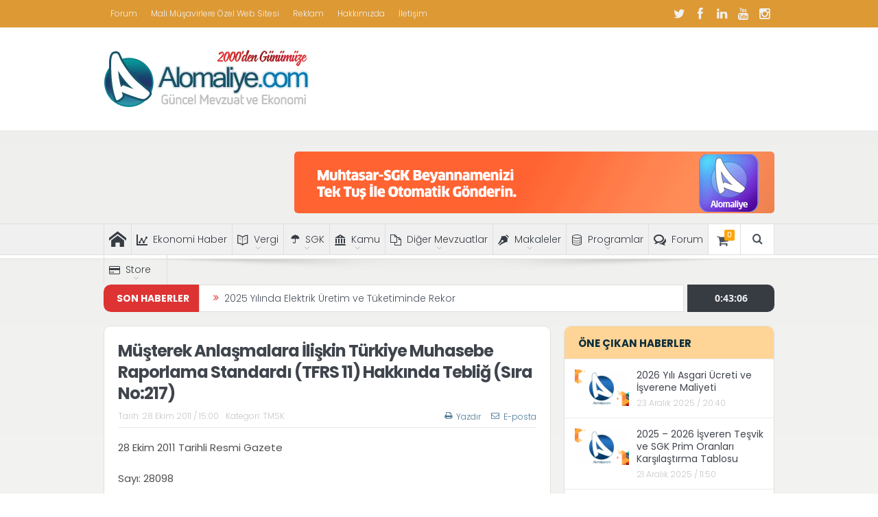

--- FILE ---
content_type: text/html; charset=UTF-8
request_url: https://www.alomaliye.com/2011/10/28/musterek-anlasmalara-iliskin-turkiye-muhasebe-raporlama-standardi-tfrs-11-hakkinda-teblig-sira-no217/
body_size: 34852
content:
<!DOCTYPE html>
<!--[if lt IE 7]>      <html class="no-js lt-ie9 lt-ie8 lt-ie7" lang="tr"> <![endif]-->
<!--[if IE 7]>         <html class="no-js lt-ie9 lt-ie8" lang="tr"> <![endif]-->
<!--[if IE 8]>         <html class="no-js lt-ie9" lang="tr"> <![endif]-->
<!--[if gt IE 8]><!--> <html class="no-js" lang="tr"> <!--<![endif]-->
    <head>
	<meta charset="UTF-8" />
        <meta http-equiv="X-UA-Compatible" content="IE=edge,chrome=1">
	<title>Müşterek Anlaşmalara İlişkin Türkiye Muhasebe Raporlama Standardı (TFRS 11) Hakkında Tebliğ (Sıra No:217) - Alomaliye.com</title>
<link data-rocket-preload as="style" href="https://fonts.googleapis.com/css2?family=Poppins:wght@400;500&#038;display=swap" rel="preload">
<link data-rocket-preload as="style" href="https://fonts.googleapis.com/css?family=Poppins%3A100%2C200%2C300%2C400%2C500%2C600%2C700%2C800%2C900%2C100italic%2C200italic%2C300italic%2C400italic%2C500italic%2C600italic%2C700italic%2C800italic%2C900italic&#038;subset=latin-ext&#038;display=swap" rel="preload">
<link href="https://fonts.googleapis.com/css2?family=Poppins:wght@400;500&#038;display=swap" media="print" onload="this.media=&#039;all&#039;" rel="stylesheet">
<noscript data-wpr-hosted-gf-parameters=""><link rel="stylesheet" href="https://fonts.googleapis.com/css2?family=Poppins:wght@400;500&#038;display=swap"></noscript>
<link href="https://fonts.googleapis.com/css?family=Poppins%3A100%2C200%2C300%2C400%2C500%2C600%2C700%2C800%2C900%2C100italic%2C200italic%2C300italic%2C400italic%2C500italic%2C600italic%2C700italic%2C800italic%2C900italic&#038;subset=latin-ext&#038;display=swap" media="print" onload="this.media=&#039;all&#039;" rel="stylesheet">
<noscript data-wpr-hosted-gf-parameters=""><link rel="stylesheet" href="https://fonts.googleapis.com/css?family=Poppins%3A100%2C200%2C300%2C400%2C500%2C600%2C700%2C800%2C900%2C100italic%2C200italic%2C300italic%2C400italic%2C500italic%2C600italic%2C700italic%2C800italic%2C900italic&#038;subset=latin-ext&#038;display=swap"></noscript>
	<link rel="profile" href="https://gmpg.org/xfn/11">
	<link rel="pingback" href="https://www.alomaliye.com/xmlrpc.php">
<meta property="og:image" content=""/>
    <meta property="og:image:width" content="1024" />
    <meta property="og:image:height" content="1024" />

<meta property="og:title" content="Müşterek Anlaşmalara İlişkin Türkiye Muhasebe Raporlama Standardı (TFRS 11) Hakkında Tebliğ (Sıra No:217)"/>
<meta property="og:type" content="article"/>
<meta property="og:description" content="28 Ekim 2011 Tarihli Resmi Gazete Sayı: 28098 Türkiye Muhasebe Standartları Kurulundan: Amaç MADDE 1 – (1) Bu Tebliğin amacı; bu Tebliğin 1 no’lu ekinde yer alan TFRS 11 Müşterek Anlaşmalar Standardın"/>
<meta property="og:url" content="https://www.alomaliye.com/2011/10/28/musterek-anlasmalara-iliskin-turkiye-muhasebe-raporlama-standardi-tfrs-11-hakkinda-teblig-sira-no217/"/>
<meta property="og:site_name" content="Alomaliye.com Güncel Mevzuat, Muhasebe, Ekonomi, Vergi, SGK Haberleri"/>

<meta name="viewport" content="width=device-width, initial-scale=1, maximum-scale=1">
<link rel="shortcut icon" href="https://www.alomaliye.com/wp-content/uploads/2018/02/cropped-alomaliye-icon-3.png" />
<link rel="apple-touch-icon" href="https://www.alomaliye.com/wp-content/uploads/2021/09/apple-alomaliye2.png" />

<link rel="pingback" href="https://www.alomaliye.com/xmlrpc.php" />
        <!--[if lt IE 9]>
	<script src="https://www.alomaliye.com/wp-content/themes/alomaliye/framework/helpers/js/html5.js"></script>
	<script src="https://www.alomaliye.com/wp-content/themes/alomaliye/framework/helpers/js/IE9.js"></script>
	<![endif]-->
	<meta name='robots' content='index, follow, max-image-preview:large, max-snippet:-1, max-video-preview:-1' />

	<!-- This site is optimized with the Yoast SEO plugin v26.7 - https://yoast.com/wordpress/plugins/seo/ -->
	<link rel="canonical" href="https://www.alomaliye.com/2011/10/28/musterek-anlasmalara-iliskin-turkiye-muhasebe-raporlama-standardi-tfrs-11-hakkinda-teblig-sira-no217/" />
	<meta property="og:locale" content="tr_TR" />
	<meta property="og:type" content="article" />
	<meta property="og:title" content="Müşterek Anlaşmalara İlişkin Türkiye Muhasebe Raporlama Standardı (TFRS 11) Hakkında Tebliğ (Sıra No:217) - Alomaliye.com" />
	<meta property="og:description" content="28 Ekim 2011 Tarihli Resmi Gazete Sayı: 28098 Türkiye Muhasebe Standartları Kurulundan: Amaç MADDE 1 – (1) Bu Tebliğin amacı; bu Tebliğin 1 no’lu ekinde yer alan TFRS 11 Müşterek Anlaşmalar Standardının yürürlüğe konulması ve ilgili bazı tebliğlerde değişiklikler yapılmasıdır. Kapsam MADDE 2 – (1) Bu Tebliğin kapsamı Ek/1’de yer alan TFRS 11 metninde belirlenmiştir. [&hellip;]" />
	<meta property="og:url" content="https://www.alomaliye.com/2011/10/28/musterek-anlasmalara-iliskin-turkiye-muhasebe-raporlama-standardi-tfrs-11-hakkinda-teblig-sira-no217/" />
	<meta property="og:site_name" content="Alomaliye.com Güncel Mevzuat, Muhasebe, Ekonomi, Vergi, SGK Haberleri" />
	<meta property="article:publisher" content="https://www.facebook.com/alomaliye" />
	<meta property="article:author" content="#" />
	<meta property="article:published_time" content="2011-10-28T12:00:56+00:00" />
	<meta property="article:modified_time" content="2015-07-27T12:01:48+00:00" />
	<meta name="author" content="Alomaliye Mevzuat Ekibi" />
	<meta name="twitter:card" content="summary_large_image" />
	<meta name="twitter:creator" content="@#" />
	<meta name="twitter:site" content="@alomaliyecom" />
	<meta name="twitter:label1" content="Yazan:" />
	<meta name="twitter:data1" content="Alomaliye Mevzuat Ekibi" />
	<meta name="twitter:label2" content="Tahmini okuma süresi" />
	<meta name="twitter:data2" content="7 dakika" />
	<script type="application/ld+json" class="yoast-schema-graph">{"@context":"https://schema.org","@graph":[{"@type":"Article","@id":"https://www.alomaliye.com/2011/10/28/musterek-anlasmalara-iliskin-turkiye-muhasebe-raporlama-standardi-tfrs-11-hakkinda-teblig-sira-no217/#article","isPartOf":{"@id":"https://www.alomaliye.com/2011/10/28/musterek-anlasmalara-iliskin-turkiye-muhasebe-raporlama-standardi-tfrs-11-hakkinda-teblig-sira-no217/"},"author":{"name":"Alomaliye Mevzuat Ekibi","@id":"https://www.alomaliye.com/#/schema/person/220097ebbfcc19b5b515fd312b3dec74"},"headline":"Müşterek Anlaşmalara İlişkin Türkiye Muhasebe Raporlama Standardı (TFRS 11) Hakkında Tebliğ (Sıra No:217)","datePublished":"2011-10-28T12:00:56+00:00","dateModified":"2015-07-27T12:01:48+00:00","mainEntityOfPage":{"@id":"https://www.alomaliye.com/2011/10/28/musterek-anlasmalara-iliskin-turkiye-muhasebe-raporlama-standardi-tfrs-11-hakkinda-teblig-sira-no217/"},"wordCount":1510,"publisher":{"@id":"https://www.alomaliye.com/#organization"},"articleSection":["TMSK"],"inLanguage":"tr"},{"@type":"WebPage","@id":"https://www.alomaliye.com/2011/10/28/musterek-anlasmalara-iliskin-turkiye-muhasebe-raporlama-standardi-tfrs-11-hakkinda-teblig-sira-no217/","url":"https://www.alomaliye.com/2011/10/28/musterek-anlasmalara-iliskin-turkiye-muhasebe-raporlama-standardi-tfrs-11-hakkinda-teblig-sira-no217/","name":"Müşterek Anlaşmalara İlişkin Türkiye Muhasebe Raporlama Standardı (TFRS 11) Hakkında Tebliğ (Sıra No:217) - Alomaliye.com","isPartOf":{"@id":"https://www.alomaliye.com/#website"},"datePublished":"2011-10-28T12:00:56+00:00","dateModified":"2015-07-27T12:01:48+00:00","breadcrumb":{"@id":"https://www.alomaliye.com/2011/10/28/musterek-anlasmalara-iliskin-turkiye-muhasebe-raporlama-standardi-tfrs-11-hakkinda-teblig-sira-no217/#breadcrumb"},"inLanguage":"tr","potentialAction":[{"@type":"ReadAction","target":["https://www.alomaliye.com/2011/10/28/musterek-anlasmalara-iliskin-turkiye-muhasebe-raporlama-standardi-tfrs-11-hakkinda-teblig-sira-no217/"]}]},{"@type":"BreadcrumbList","@id":"https://www.alomaliye.com/2011/10/28/musterek-anlasmalara-iliskin-turkiye-muhasebe-raporlama-standardi-tfrs-11-hakkinda-teblig-sira-no217/#breadcrumb","itemListElement":[{"@type":"ListItem","position":1,"name":"Ana Sayfa","item":"https://www.alomaliye.com/"},{"@type":"ListItem","position":2,"name":"Müşterek Anlaşmalara İlişkin Türkiye Muhasebe Raporlama Standardı (TFRS 11) Hakkında Tebliğ (Sıra No:217)"}]},{"@type":"WebSite","@id":"https://www.alomaliye.com/#website","url":"https://www.alomaliye.com/","name":"Alomaliye.com Güncel Mevzuat, Muhasebe, Ekonomi, Vergi, SGK Haberleri","description":"Güncel Mevzuat, Muhasebe, Vergi, SGK, Ekonomi Haberleri","publisher":{"@id":"https://www.alomaliye.com/#organization"},"potentialAction":[{"@type":"SearchAction","target":{"@type":"EntryPoint","urlTemplate":"https://www.alomaliye.com/?s={search_term_string}"},"query-input":{"@type":"PropertyValueSpecification","valueRequired":true,"valueName":"search_term_string"}}],"inLanguage":"tr"},{"@type":"Organization","@id":"https://www.alomaliye.com/#organization","name":"Alomaliye.com","url":"https://www.alomaliye.com/","logo":{"@type":"ImageObject","inLanguage":"tr","@id":"https://www.alomaliye.com/#/schema/logo/image/","url":"https://www.alomaliye.com/wp-content/uploads/2019/06/alomaliye-19yil-logo.png","contentUrl":"https://www.alomaliye.com/wp-content/uploads/2019/06/alomaliye-19yil-logo.png","width":300,"height":85,"caption":"Alomaliye.com"},"image":{"@id":"https://www.alomaliye.com/#/schema/logo/image/"},"sameAs":["https://www.facebook.com/alomaliye","https://x.com/alomaliyecom","https://www.instagram.com/alomaliyecom/","https://www.youtube.com/channel/UCRm2dzLYnJ274Qrspa_TLjA"]},{"@type":"Person","@id":"https://www.alomaliye.com/#/schema/person/220097ebbfcc19b5b515fd312b3dec74","name":"Alomaliye Mevzuat Ekibi","image":{"@type":"ImageObject","inLanguage":"tr","@id":"https://www.alomaliye.com/#/schema/person/image/","url":"https://www.alomaliye.com/wp-content/uploads/2021/05/logo-app-100x100.jpg","contentUrl":"https://www.alomaliye.com/wp-content/uploads/2021/05/logo-app-100x100.jpg","caption":"Alomaliye Mevzuat Ekibi"},"sameAs":["https://alomaliye.com","#","https://x.com/#"],"url":"https://www.alomaliye.com/author/aloadminsaban/"}]}</script>
	<!-- / Yoast SEO plugin. -->


<link rel='dns-prefetch' href='//www.googletagmanager.com' />
<link rel='dns-prefetch' href='//fonts.googleapis.com' />
<link href='https://fonts.gstatic.com' crossorigin rel='preconnect' />
<link rel="alternate" type="application/rss+xml" title="Alomaliye.com Güncel Mevzuat, Muhasebe, Ekonomi, Vergi, SGK Haberleri &raquo; akışı" href="https://www.alomaliye.com/feed/" />
<link rel="alternate" type="application/rss+xml" title="Alomaliye.com Güncel Mevzuat, Muhasebe, Ekonomi, Vergi, SGK Haberleri &raquo; yorum akışı" href="https://www.alomaliye.com/comments/feed/" />
<link rel="alternate" title="oEmbed (JSON)" type="application/json+oembed" href="https://www.alomaliye.com/wp-json/oembed/1.0/embed?url=https%3A%2F%2Fwww.alomaliye.com%2F2011%2F10%2F28%2Fmusterek-anlasmalara-iliskin-turkiye-muhasebe-raporlama-standardi-tfrs-11-hakkinda-teblig-sira-no217%2F" />
<link rel="alternate" title="oEmbed (XML)" type="text/xml+oembed" href="https://www.alomaliye.com/wp-json/oembed/1.0/embed?url=https%3A%2F%2Fwww.alomaliye.com%2F2011%2F10%2F28%2Fmusterek-anlasmalara-iliskin-turkiye-muhasebe-raporlama-standardi-tfrs-11-hakkinda-teblig-sira-no217%2F&#038;format=xml" />
<style id='wp-img-auto-sizes-contain-inline-css' type='text/css'>
img:is([sizes=auto i],[sizes^="auto," i]){contain-intrinsic-size:3000px 1500px}
/*# sourceURL=wp-img-auto-sizes-contain-inline-css */
</style>
<link data-minify="1" rel='stylesheet' id='cf7ic_style-css' href='https://www.alomaliye.com/wp-content/cache/min/1/wp-content/plugins/contact-form-7-image-captcha/css/cf7ic-style.css?ver=1768692531' type='text/css' media='all' />
<style id='wp-emoji-styles-inline-css' type='text/css'>

	img.wp-smiley, img.emoji {
		display: inline !important;
		border: none !important;
		box-shadow: none !important;
		height: 1em !important;
		width: 1em !important;
		margin: 0 0.07em !important;
		vertical-align: -0.1em !important;
		background: none !important;
		padding: 0 !important;
	}
/*# sourceURL=wp-emoji-styles-inline-css */
</style>
<style id='wp-block-library-inline-css' type='text/css'>
:root{--wp-block-synced-color:#7a00df;--wp-block-synced-color--rgb:122,0,223;--wp-bound-block-color:var(--wp-block-synced-color);--wp-editor-canvas-background:#ddd;--wp-admin-theme-color:#007cba;--wp-admin-theme-color--rgb:0,124,186;--wp-admin-theme-color-darker-10:#006ba1;--wp-admin-theme-color-darker-10--rgb:0,107,160.5;--wp-admin-theme-color-darker-20:#005a87;--wp-admin-theme-color-darker-20--rgb:0,90,135;--wp-admin-border-width-focus:2px}@media (min-resolution:192dpi){:root{--wp-admin-border-width-focus:1.5px}}.wp-element-button{cursor:pointer}:root .has-very-light-gray-background-color{background-color:#eee}:root .has-very-dark-gray-background-color{background-color:#313131}:root .has-very-light-gray-color{color:#eee}:root .has-very-dark-gray-color{color:#313131}:root .has-vivid-green-cyan-to-vivid-cyan-blue-gradient-background{background:linear-gradient(135deg,#00d084,#0693e3)}:root .has-purple-crush-gradient-background{background:linear-gradient(135deg,#34e2e4,#4721fb 50%,#ab1dfe)}:root .has-hazy-dawn-gradient-background{background:linear-gradient(135deg,#faaca8,#dad0ec)}:root .has-subdued-olive-gradient-background{background:linear-gradient(135deg,#fafae1,#67a671)}:root .has-atomic-cream-gradient-background{background:linear-gradient(135deg,#fdd79a,#004a59)}:root .has-nightshade-gradient-background{background:linear-gradient(135deg,#330968,#31cdcf)}:root .has-midnight-gradient-background{background:linear-gradient(135deg,#020381,#2874fc)}:root{--wp--preset--font-size--normal:16px;--wp--preset--font-size--huge:42px}.has-regular-font-size{font-size:1em}.has-larger-font-size{font-size:2.625em}.has-normal-font-size{font-size:var(--wp--preset--font-size--normal)}.has-huge-font-size{font-size:var(--wp--preset--font-size--huge)}.has-text-align-center{text-align:center}.has-text-align-left{text-align:left}.has-text-align-right{text-align:right}.has-fit-text{white-space:nowrap!important}#end-resizable-editor-section{display:none}.aligncenter{clear:both}.items-justified-left{justify-content:flex-start}.items-justified-center{justify-content:center}.items-justified-right{justify-content:flex-end}.items-justified-space-between{justify-content:space-between}.screen-reader-text{border:0;clip-path:inset(50%);height:1px;margin:-1px;overflow:hidden;padding:0;position:absolute;width:1px;word-wrap:normal!important}.screen-reader-text:focus{background-color:#ddd;clip-path:none;color:#444;display:block;font-size:1em;height:auto;left:5px;line-height:normal;padding:15px 23px 14px;text-decoration:none;top:5px;width:auto;z-index:100000}html :where(.has-border-color){border-style:solid}html :where([style*=border-top-color]){border-top-style:solid}html :where([style*=border-right-color]){border-right-style:solid}html :where([style*=border-bottom-color]){border-bottom-style:solid}html :where([style*=border-left-color]){border-left-style:solid}html :where([style*=border-width]){border-style:solid}html :where([style*=border-top-width]){border-top-style:solid}html :where([style*=border-right-width]){border-right-style:solid}html :where([style*=border-bottom-width]){border-bottom-style:solid}html :where([style*=border-left-width]){border-left-style:solid}html :where(img[class*=wp-image-]){height:auto;max-width:100%}:where(figure){margin:0 0 1em}html :where(.is-position-sticky){--wp-admin--admin-bar--position-offset:var(--wp-admin--admin-bar--height,0px)}@media screen and (max-width:600px){html :where(.is-position-sticky){--wp-admin--admin-bar--position-offset:0px}}

/*# sourceURL=wp-block-library-inline-css */
</style><link data-minify="1" rel='stylesheet' id='wc-blocks-style-css' href='https://www.alomaliye.com/wp-content/cache/min/1/wp-content/plugins/woocommerce/assets/client/blocks/wc-blocks.css?ver=1768692531' type='text/css' media='all' />
<style id='global-styles-inline-css' type='text/css'>
:root{--wp--preset--aspect-ratio--square: 1;--wp--preset--aspect-ratio--4-3: 4/3;--wp--preset--aspect-ratio--3-4: 3/4;--wp--preset--aspect-ratio--3-2: 3/2;--wp--preset--aspect-ratio--2-3: 2/3;--wp--preset--aspect-ratio--16-9: 16/9;--wp--preset--aspect-ratio--9-16: 9/16;--wp--preset--color--black: #000000;--wp--preset--color--cyan-bluish-gray: #abb8c3;--wp--preset--color--white: #ffffff;--wp--preset--color--pale-pink: #f78da7;--wp--preset--color--vivid-red: #cf2e2e;--wp--preset--color--luminous-vivid-orange: #ff6900;--wp--preset--color--luminous-vivid-amber: #fcb900;--wp--preset--color--light-green-cyan: #7bdcb5;--wp--preset--color--vivid-green-cyan: #00d084;--wp--preset--color--pale-cyan-blue: #8ed1fc;--wp--preset--color--vivid-cyan-blue: #0693e3;--wp--preset--color--vivid-purple: #9b51e0;--wp--preset--gradient--vivid-cyan-blue-to-vivid-purple: linear-gradient(135deg,rgb(6,147,227) 0%,rgb(155,81,224) 100%);--wp--preset--gradient--light-green-cyan-to-vivid-green-cyan: linear-gradient(135deg,rgb(122,220,180) 0%,rgb(0,208,130) 100%);--wp--preset--gradient--luminous-vivid-amber-to-luminous-vivid-orange: linear-gradient(135deg,rgb(252,185,0) 0%,rgb(255,105,0) 100%);--wp--preset--gradient--luminous-vivid-orange-to-vivid-red: linear-gradient(135deg,rgb(255,105,0) 0%,rgb(207,46,46) 100%);--wp--preset--gradient--very-light-gray-to-cyan-bluish-gray: linear-gradient(135deg,rgb(238,238,238) 0%,rgb(169,184,195) 100%);--wp--preset--gradient--cool-to-warm-spectrum: linear-gradient(135deg,rgb(74,234,220) 0%,rgb(151,120,209) 20%,rgb(207,42,186) 40%,rgb(238,44,130) 60%,rgb(251,105,98) 80%,rgb(254,248,76) 100%);--wp--preset--gradient--blush-light-purple: linear-gradient(135deg,rgb(255,206,236) 0%,rgb(152,150,240) 100%);--wp--preset--gradient--blush-bordeaux: linear-gradient(135deg,rgb(254,205,165) 0%,rgb(254,45,45) 50%,rgb(107,0,62) 100%);--wp--preset--gradient--luminous-dusk: linear-gradient(135deg,rgb(255,203,112) 0%,rgb(199,81,192) 50%,rgb(65,88,208) 100%);--wp--preset--gradient--pale-ocean: linear-gradient(135deg,rgb(255,245,203) 0%,rgb(182,227,212) 50%,rgb(51,167,181) 100%);--wp--preset--gradient--electric-grass: linear-gradient(135deg,rgb(202,248,128) 0%,rgb(113,206,126) 100%);--wp--preset--gradient--midnight: linear-gradient(135deg,rgb(2,3,129) 0%,rgb(40,116,252) 100%);--wp--preset--font-size--small: 13px;--wp--preset--font-size--medium: 20px;--wp--preset--font-size--large: 36px;--wp--preset--font-size--x-large: 42px;--wp--preset--spacing--20: 0.44rem;--wp--preset--spacing--30: 0.67rem;--wp--preset--spacing--40: 1rem;--wp--preset--spacing--50: 1.5rem;--wp--preset--spacing--60: 2.25rem;--wp--preset--spacing--70: 3.38rem;--wp--preset--spacing--80: 5.06rem;--wp--preset--shadow--natural: 6px 6px 9px rgba(0, 0, 0, 0.2);--wp--preset--shadow--deep: 12px 12px 50px rgba(0, 0, 0, 0.4);--wp--preset--shadow--sharp: 6px 6px 0px rgba(0, 0, 0, 0.2);--wp--preset--shadow--outlined: 6px 6px 0px -3px rgb(255, 255, 255), 6px 6px rgb(0, 0, 0);--wp--preset--shadow--crisp: 6px 6px 0px rgb(0, 0, 0);}:where(.is-layout-flex){gap: 0.5em;}:where(.is-layout-grid){gap: 0.5em;}body .is-layout-flex{display: flex;}.is-layout-flex{flex-wrap: wrap;align-items: center;}.is-layout-flex > :is(*, div){margin: 0;}body .is-layout-grid{display: grid;}.is-layout-grid > :is(*, div){margin: 0;}:where(.wp-block-columns.is-layout-flex){gap: 2em;}:where(.wp-block-columns.is-layout-grid){gap: 2em;}:where(.wp-block-post-template.is-layout-flex){gap: 1.25em;}:where(.wp-block-post-template.is-layout-grid){gap: 1.25em;}.has-black-color{color: var(--wp--preset--color--black) !important;}.has-cyan-bluish-gray-color{color: var(--wp--preset--color--cyan-bluish-gray) !important;}.has-white-color{color: var(--wp--preset--color--white) !important;}.has-pale-pink-color{color: var(--wp--preset--color--pale-pink) !important;}.has-vivid-red-color{color: var(--wp--preset--color--vivid-red) !important;}.has-luminous-vivid-orange-color{color: var(--wp--preset--color--luminous-vivid-orange) !important;}.has-luminous-vivid-amber-color{color: var(--wp--preset--color--luminous-vivid-amber) !important;}.has-light-green-cyan-color{color: var(--wp--preset--color--light-green-cyan) !important;}.has-vivid-green-cyan-color{color: var(--wp--preset--color--vivid-green-cyan) !important;}.has-pale-cyan-blue-color{color: var(--wp--preset--color--pale-cyan-blue) !important;}.has-vivid-cyan-blue-color{color: var(--wp--preset--color--vivid-cyan-blue) !important;}.has-vivid-purple-color{color: var(--wp--preset--color--vivid-purple) !important;}.has-black-background-color{background-color: var(--wp--preset--color--black) !important;}.has-cyan-bluish-gray-background-color{background-color: var(--wp--preset--color--cyan-bluish-gray) !important;}.has-white-background-color{background-color: var(--wp--preset--color--white) !important;}.has-pale-pink-background-color{background-color: var(--wp--preset--color--pale-pink) !important;}.has-vivid-red-background-color{background-color: var(--wp--preset--color--vivid-red) !important;}.has-luminous-vivid-orange-background-color{background-color: var(--wp--preset--color--luminous-vivid-orange) !important;}.has-luminous-vivid-amber-background-color{background-color: var(--wp--preset--color--luminous-vivid-amber) !important;}.has-light-green-cyan-background-color{background-color: var(--wp--preset--color--light-green-cyan) !important;}.has-vivid-green-cyan-background-color{background-color: var(--wp--preset--color--vivid-green-cyan) !important;}.has-pale-cyan-blue-background-color{background-color: var(--wp--preset--color--pale-cyan-blue) !important;}.has-vivid-cyan-blue-background-color{background-color: var(--wp--preset--color--vivid-cyan-blue) !important;}.has-vivid-purple-background-color{background-color: var(--wp--preset--color--vivid-purple) !important;}.has-black-border-color{border-color: var(--wp--preset--color--black) !important;}.has-cyan-bluish-gray-border-color{border-color: var(--wp--preset--color--cyan-bluish-gray) !important;}.has-white-border-color{border-color: var(--wp--preset--color--white) !important;}.has-pale-pink-border-color{border-color: var(--wp--preset--color--pale-pink) !important;}.has-vivid-red-border-color{border-color: var(--wp--preset--color--vivid-red) !important;}.has-luminous-vivid-orange-border-color{border-color: var(--wp--preset--color--luminous-vivid-orange) !important;}.has-luminous-vivid-amber-border-color{border-color: var(--wp--preset--color--luminous-vivid-amber) !important;}.has-light-green-cyan-border-color{border-color: var(--wp--preset--color--light-green-cyan) !important;}.has-vivid-green-cyan-border-color{border-color: var(--wp--preset--color--vivid-green-cyan) !important;}.has-pale-cyan-blue-border-color{border-color: var(--wp--preset--color--pale-cyan-blue) !important;}.has-vivid-cyan-blue-border-color{border-color: var(--wp--preset--color--vivid-cyan-blue) !important;}.has-vivid-purple-border-color{border-color: var(--wp--preset--color--vivid-purple) !important;}.has-vivid-cyan-blue-to-vivid-purple-gradient-background{background: var(--wp--preset--gradient--vivid-cyan-blue-to-vivid-purple) !important;}.has-light-green-cyan-to-vivid-green-cyan-gradient-background{background: var(--wp--preset--gradient--light-green-cyan-to-vivid-green-cyan) !important;}.has-luminous-vivid-amber-to-luminous-vivid-orange-gradient-background{background: var(--wp--preset--gradient--luminous-vivid-amber-to-luminous-vivid-orange) !important;}.has-luminous-vivid-orange-to-vivid-red-gradient-background{background: var(--wp--preset--gradient--luminous-vivid-orange-to-vivid-red) !important;}.has-very-light-gray-to-cyan-bluish-gray-gradient-background{background: var(--wp--preset--gradient--very-light-gray-to-cyan-bluish-gray) !important;}.has-cool-to-warm-spectrum-gradient-background{background: var(--wp--preset--gradient--cool-to-warm-spectrum) !important;}.has-blush-light-purple-gradient-background{background: var(--wp--preset--gradient--blush-light-purple) !important;}.has-blush-bordeaux-gradient-background{background: var(--wp--preset--gradient--blush-bordeaux) !important;}.has-luminous-dusk-gradient-background{background: var(--wp--preset--gradient--luminous-dusk) !important;}.has-pale-ocean-gradient-background{background: var(--wp--preset--gradient--pale-ocean) !important;}.has-electric-grass-gradient-background{background: var(--wp--preset--gradient--electric-grass) !important;}.has-midnight-gradient-background{background: var(--wp--preset--gradient--midnight) !important;}.has-small-font-size{font-size: var(--wp--preset--font-size--small) !important;}.has-medium-font-size{font-size: var(--wp--preset--font-size--medium) !important;}.has-large-font-size{font-size: var(--wp--preset--font-size--large) !important;}.has-x-large-font-size{font-size: var(--wp--preset--font-size--x-large) !important;}
/*# sourceURL=global-styles-inline-css */
</style>

<style id='classic-theme-styles-inline-css' type='text/css'>
/*! This file is auto-generated */
.wp-block-button__link{color:#fff;background-color:#32373c;border-radius:9999px;box-shadow:none;text-decoration:none;padding:calc(.667em + 2px) calc(1.333em + 2px);font-size:1.125em}.wp-block-file__button{background:#32373c;color:#fff;text-decoration:none}
/*# sourceURL=/wp-includes/css/classic-themes.min.css */
</style>
<link rel='stylesheet' id='wp-components-css' href='https://www.alomaliye.com/wp-includes/css/dist/components/style.min.css?ver=df44733434e93bfabdff6a4b4a125d49' type='text/css' media='all' />
<link rel='stylesheet' id='wp-preferences-css' href='https://www.alomaliye.com/wp-includes/css/dist/preferences/style.min.css?ver=df44733434e93bfabdff6a4b4a125d49' type='text/css' media='all' />
<link rel='stylesheet' id='wp-block-editor-css' href='https://www.alomaliye.com/wp-includes/css/dist/block-editor/style.min.css?ver=df44733434e93bfabdff6a4b4a125d49' type='text/css' media='all' />
<link data-minify="1" rel='stylesheet' id='popup-maker-block-library-style-css' href='https://www.alomaliye.com/wp-content/cache/min/1/wp-content/plugins/popup-maker/dist/packages/block-library-style.css?ver=1768692531' type='text/css' media='all' />
<link data-minify="1" rel='stylesheet' id='contact-form-7-css' href='https://www.alomaliye.com/wp-content/cache/min/1/wp-content/plugins/contact-form-7/includes/css/styles.css?ver=1768692531' type='text/css' media='all' />
<style id='dominant-color-styles-inline-css' type='text/css'>
img[data-dominant-color]:not(.has-transparency) { background-color: var(--dominant-color); }
/*# sourceURL=dominant-color-styles-inline-css */
</style>
<style id='woocommerce-inline-inline-css' type='text/css'>
.woocommerce form .form-row .required { visibility: visible; }
/*# sourceURL=woocommerce-inline-inline-css */
</style>
<link data-minify="1" rel='stylesheet' id='ppress-frontend-css' href='https://www.alomaliye.com/wp-content/cache/min/1/wp-content/plugins/wp-user-avatar/assets/css/frontend.min.css?ver=1768692531' type='text/css' media='all' />
<link rel='stylesheet' id='ppress-flatpickr-css' href='https://www.alomaliye.com/wp-content/plugins/wp-user-avatar/assets/flatpickr/flatpickr.min.css?ver=4.16.8' type='text/css' media='all' />
<link rel='stylesheet' id='ppress-select2-css' href='https://www.alomaliye.com/wp-content/plugins/wp-user-avatar/assets/select2/select2.min.css?ver=df44733434e93bfabdff6a4b4a125d49' type='text/css' media='all' />
<link data-minify="1" rel='stylesheet' id='plugins-css' href='https://www.alomaliye.com/wp-content/cache/min/1/wp-content/themes/alomaliye/css/plugins.css?ver=1768692531' type='text/css' media='all' />
<link data-minify="1" rel='stylesheet' id='main-css' href='https://www.alomaliye.com/wp-content/cache/min/1/wp-content/themes/alomaliye/css/main.css?ver=1768692531' type='text/css' media='all' />
<link data-minify="1" rel='stylesheet' id='responsive-css' href='https://www.alomaliye.com/wp-content/cache/min/1/wp-content/themes/alomaliye/css/media.css?ver=1768692531' type='text/css' media='all' />
<link rel='stylesheet' id='style-css' href='https://www.alomaliye.com/wp-content/themes/alomaliye/style.css?ver=df44733434e93bfabdff6a4b4a125d49' type='text/css' media='all' />
<link data-minify="1" rel='stylesheet' id='woocommerce-css' href='https://www.alomaliye.com/wp-content/cache/min/1/wp-content/themes/alomaliye/framework/woocommerce/woocommerce.css?ver=1768692531' type='text/css' media='all' />
<link data-minify="1" rel='stylesheet' id='woocommerce-responsive-css' href='https://www.alomaliye.com/wp-content/cache/min/1/wp-content/themes/alomaliye/framework/woocommerce/woocommerce-media.css?ver=1768692531' type='text/css' media='all' />
<link data-minify="1" rel='stylesheet' id='newsletter-css' href='https://www.alomaliye.com/wp-content/cache/min/1/wp-content/plugins/newsletter/style.css?ver=1768692531' type='text/css' media='all' />
<noscript></noscript><script type="text/javascript" src="https://www.alomaliye.com/wp-includes/js/jquery/jquery.min.js?ver=3.7.1" id="jquery-core-js"></script>
<script type="text/javascript" src="https://www.alomaliye.com/wp-includes/js/jquery/jquery-migrate.min.js?ver=3.4.1" id="jquery-migrate-js"></script>
<script type="text/javascript" src="https://www.alomaliye.com/wp-content/plugins/revslider/public/assets/js/rbtools.min.js?ver=6.5.15" async id="tp-tools-js"></script>
<script type="text/javascript" src="https://www.alomaliye.com/wp-content/plugins/revslider/public/assets/js/rs6.min.js?ver=6.5.15" async id="revmin-js"></script>
<script type="text/javascript" src="https://www.alomaliye.com/wp-content/plugins/woocommerce/assets/js/jquery-blockui/jquery.blockUI.min.js?ver=2.7.0-wc.10.4.3" id="wc-jquery-blockui-js" data-wp-strategy="defer"></script>
<script type="text/javascript" id="wc-add-to-cart-js-extra">
/* <![CDATA[ */
var wc_add_to_cart_params = {"ajax_url":"/wp-admin/admin-ajax.php","wc_ajax_url":"/?wc-ajax=%%endpoint%%","i18n_view_cart":"Sepetim","cart_url":"https://www.alomaliye.com/sepet/","is_cart":"","cart_redirect_after_add":"yes"};
//# sourceURL=wc-add-to-cart-js-extra
/* ]]> */
</script>
<script type="text/javascript" src="https://www.alomaliye.com/wp-content/plugins/woocommerce/assets/js/frontend/add-to-cart.min.js?ver=10.4.3" id="wc-add-to-cart-js" data-wp-strategy="defer"></script>
<script type="text/javascript" src="https://www.alomaliye.com/wp-content/plugins/woocommerce/assets/js/js-cookie/js.cookie.min.js?ver=2.1.4-wc.10.4.3" id="wc-js-cookie-js" defer="defer" data-wp-strategy="defer"></script>
<script type="text/javascript" id="woocommerce-js-extra">
/* <![CDATA[ */
var woocommerce_params = {"ajax_url":"/wp-admin/admin-ajax.php","wc_ajax_url":"/?wc-ajax=%%endpoint%%","i18n_password_show":"\u015eifreyi g\u00f6ster","i18n_password_hide":"\u015eifreyi gizle"};
//# sourceURL=woocommerce-js-extra
/* ]]> */
</script>
<script type="text/javascript" src="https://www.alomaliye.com/wp-content/plugins/woocommerce/assets/js/frontend/woocommerce.min.js?ver=10.4.3" id="woocommerce-js" defer="defer" data-wp-strategy="defer"></script>
<script type="text/javascript" src="https://www.alomaliye.com/wp-content/plugins/wp-user-avatar/assets/flatpickr/flatpickr.min.js?ver=4.16.8" id="ppress-flatpickr-js"></script>
<script type="text/javascript" src="https://www.alomaliye.com/wp-content/plugins/wp-user-avatar/assets/select2/select2.min.js?ver=4.16.8" id="ppress-select2-js"></script>
<script data-minify="1" type="text/javascript" src="https://www.alomaliye.com/wp-content/cache/min/1/wp-content/plugins/js_composer/assets/js/vendors/woocommerce-add-to-cart.js?ver=1768692531" id="vc_woocommerce-add-to-cart-js-js"></script>
<script data-minify="1" type="text/javascript" src="https://www.alomaliye.com/wp-content/cache/min/1/wp-content/themes/alomaliye/framework/woocommerce/woocommerce.js?ver=1768692531" id="mom-woocommerce-js-js"></script>

<!-- Site Kit tarafından eklenen Google etiketi (gtag.js) snippet&#039;i -->
<!-- Google Analytics snippet added by Site Kit -->
<script type="text/javascript" src="https://www.googletagmanager.com/gtag/js?id=G-NEQ9RMYN3C" id="google_gtagjs-js" async></script>
<script type="text/javascript" id="google_gtagjs-js-after">
/* <![CDATA[ */
window.dataLayer = window.dataLayer || [];function gtag(){dataLayer.push(arguments);}
gtag("set","linker",{"domains":["www.alomaliye.com"]});
gtag("js", new Date());
gtag("set", "developer_id.dZTNiMT", true);
gtag("config", "G-NEQ9RMYN3C");
//# sourceURL=google_gtagjs-js-after
/* ]]> */
</script>
<script></script><link rel="https://api.w.org/" href="https://www.alomaliye.com/wp-json/" /><link rel="alternate" title="JSON" type="application/json" href="https://www.alomaliye.com/wp-json/wp/v2/posts/8422" /><link rel="EditURI" type="application/rsd+xml" title="RSD" href="https://www.alomaliye.com/xmlrpc.php?rsd" />
<meta name="generator" content="Redux 4.5.10" /><meta name="generator" content="dominant-color-images 1.2.0">
	<link rel="preconnect" href="https://fonts.googleapis.com">
	<link rel="preconnect" href="https://fonts.gstatic.com">
	<meta name="generator" content="Site Kit by Google 1.170.0" /><meta name="generator" content="performance-lab 4.0.1; plugins: dominant-color-images, webp-uploads">
<meta name="generator" content="webp-uploads 2.6.1">
<meta name="msapplication-TileColor" content="#ffffff">
<meta name="msapplication-TileImage" content="mobil-logo.png">
<meta name="theme-color" content="#256fbb">	<noscript><style>.woocommerce-product-gallery{ opacity: 1 !important; }</style></noscript>
	
<!-- Site Kit tarafından eklenen Google AdSense meta etiketleri -->
<meta name="google-adsense-platform-account" content="ca-host-pub-2644536267352236">
<meta name="google-adsense-platform-domain" content="sitekit.withgoogle.com">
<!-- Site Kit tarafından eklenen Google AdSense meta etiketlerine son verin -->
<meta name="generator" content="Powered by WPBakery Page Builder - drag and drop page builder for WordPress."/>
<link rel="amphtml" href="https://www.alomaliye.com/2011/10/28/musterek-anlasmalara-iliskin-turkiye-muhasebe-raporlama-standardi-tfrs-11-hakkinda-teblig-sira-no217/amp/"><meta name="generator" content="Powered by Slider Revolution 6.5.15 - responsive, Mobile-Friendly Slider Plugin for WordPress with comfortable drag and drop interface." />
<link rel="icon" href="https://www.alomaliye.com/wp-content/uploads/2018/02/cropped-alomaliye-icon-3-32x32.png" sizes="32x32" />
<link rel="icon" href="https://www.alomaliye.com/wp-content/uploads/2018/02/cropped-alomaliye-icon-3-192x192.png" sizes="192x192" />
<link rel="apple-touch-icon" href="https://www.alomaliye.com/wp-content/uploads/2018/02/cropped-alomaliye-icon-3-180x180.png" />
<meta name="msapplication-TileImage" content="https://www.alomaliye.com/wp-content/uploads/2018/02/cropped-alomaliye-icon-3-270x270.png" />
<script>function setREVStartSize(e){
			//window.requestAnimationFrame(function() {
				window.RSIW = window.RSIW===undefined ? window.innerWidth : window.RSIW;
				window.RSIH = window.RSIH===undefined ? window.innerHeight : window.RSIH;
				try {
					var pw = document.getElementById(e.c).parentNode.offsetWidth,
						newh;
					pw = pw===0 || isNaN(pw) ? window.RSIW : pw;
					e.tabw = e.tabw===undefined ? 0 : parseInt(e.tabw);
					e.thumbw = e.thumbw===undefined ? 0 : parseInt(e.thumbw);
					e.tabh = e.tabh===undefined ? 0 : parseInt(e.tabh);
					e.thumbh = e.thumbh===undefined ? 0 : parseInt(e.thumbh);
					e.tabhide = e.tabhide===undefined ? 0 : parseInt(e.tabhide);
					e.thumbhide = e.thumbhide===undefined ? 0 : parseInt(e.thumbhide);
					e.mh = e.mh===undefined || e.mh=="" || e.mh==="auto" ? 0 : parseInt(e.mh,0);
					if(e.layout==="fullscreen" || e.l==="fullscreen")
						newh = Math.max(e.mh,window.RSIH);
					else{
						e.gw = Array.isArray(e.gw) ? e.gw : [e.gw];
						for (var i in e.rl) if (e.gw[i]===undefined || e.gw[i]===0) e.gw[i] = e.gw[i-1];
						e.gh = e.el===undefined || e.el==="" || (Array.isArray(e.el) && e.el.length==0)? e.gh : e.el;
						e.gh = Array.isArray(e.gh) ? e.gh : [e.gh];
						for (var i in e.rl) if (e.gh[i]===undefined || e.gh[i]===0) e.gh[i] = e.gh[i-1];
											
						var nl = new Array(e.rl.length),
							ix = 0,
							sl;
						e.tabw = e.tabhide>=pw ? 0 : e.tabw;
						e.thumbw = e.thumbhide>=pw ? 0 : e.thumbw;
						e.tabh = e.tabhide>=pw ? 0 : e.tabh;
						e.thumbh = e.thumbhide>=pw ? 0 : e.thumbh;
						for (var i in e.rl) nl[i] = e.rl[i]<window.RSIW ? 0 : e.rl[i];
						sl = nl[0];
						for (var i in nl) if (sl>nl[i] && nl[i]>0) { sl = nl[i]; ix=i;}
						var m = pw>(e.gw[ix]+e.tabw+e.thumbw) ? 1 : (pw-(e.tabw+e.thumbw)) / (e.gw[ix]);
						newh =  (e.gh[ix] * m) + (e.tabh + e.thumbh);
					}
					var el = document.getElementById(e.c);
					if (el!==null && el) el.style.height = newh+"px";
					el = document.getElementById(e.c+"_wrapper");
					if (el!==null && el) {
						el.style.height = newh+"px";
						el.style.display = "block";
					}
				} catch(e){
					console.log("Failure at Presize of Slider:" + e)
				}
			//});
		  };</script>
		<style type="text/css" id="wp-custom-css">
			.grecaptcha-badge { display: none; }
span.button.small.comments-count { display : none;}
.fa-icon-remove {
	margin-bottom:absolute;
	margin-right: -400px;
}
.breaking-news .bn-title span {
  font-family: "Poppins", sans-serif;
}
.news-ticker {
  font-family: "Poppins", sans-serif;
}
.mom_quote{
	  font-family: "Poppins", sans-serif;
}
.ul.main-menu {
	font-family: "Poppins", sans-serif;
}
.sub-menu {
	font-family: "Poppins", sans-serif;
}
.sidebar .widget .widget-title {
	font-family: "Poppins", sans-serif;
}
.tnp-widget-minimal input.tnp-submit {
	font-family: "Poppins", sans-serif;
}
#footer .widget p {
	color: #8c8c8c;
}
.news-box .news-summary p{
	font-size: 14px;
}
/* 7556 sayılı kanun checkbox görünürlüğü + hizalama (tema gizliyorsa kurtarır) */
/* Checkbox işaretliyken aynı satırın 2. hücresini (metni) üstü çizili yap */
.alomaliye-checklist tr:has(input[type="checkbox"]:checked) td:nth-child(2){
  text-decoration: line-through;
  opacity: .65;
}

/* Fatih Anasayfa slider ve icindekilerin radius yuvarlatmasi */
/* Tüm slider */
.wpb_gallery_slides,
.flexslider {
    border-radius: 12px !important;
    overflow: hidden !important;
}

/* Resimleri */
.wpb_gallery_slides img {
    border-radius: 12px !important;
    -webkit-border-radius: 12px !important;
}

/* Slider link wrapper */
.wpb_gallery_slides .slides li a {
    border-radius: 12px !important;
    overflow: hidden !important;
}

/* Başlık alanı - alt taraf */
.flex-caption {
    border-bottom-left-radius: 12px !important;
    border-bottom-right-radius: 12px !important;
    overflow: hidden !important;		
	padding: 25px 12px 12px 12px !important;
	margin-top: 9px;
}

/* Başlık yazısı */
.flex-caption .post-title a {   
    text-decoration: none;	
}

/* Alt yapı - paragraf */
.flex-caption p {
    color: #ccc;
    margin: 5px 0 0 0;	  	
}

/* Pagination dot'larının kendisi */
.flex-control-nav.flex-control-paging li {
    margin: 0 6px !important;
}

.flex-control-nav.flex-control-paging li a {
    width: 12px !important;
    height: 12px !important;
    background: rgba(0, 0, 0, 0.4) !important;
    border-radius: 50% !important;
    cursor: pointer !important;
}

.flex-control-nav.flex-control-paging li a.flex-active {
    background: rgba(0, 0, 0, 0.8) !important;
}

/* Önceki/Sonraki haber container'ı */
.np-posts li {
    border-radius: 8px !important;
    overflow: hidden !important;
}

/* Resim bölümü */
.np-posts .post-img {
    border-radius: 8px !important;
    overflow: hidden !important;
}

.np-posts .post-img a {
    display: block !important;
    border-radius: 8px !important;
}

.np-posts .post-img img {
    border-radius: 8px !important;
    display: block !important;
    transition: transform 0.3s ease !important;
}

/* Hover effect (isteğe bağlı) */
.np-posts .post-img:hover img {
    transform: scale(1.05);
}

/* Başlık bölümü */
.np-posts .details {
    padding: 1px !important;
}

.np-posts .details h3 {
    margin: 0 0 0 0 !important;
}

.np-posts .details a.link {    
    text-decoration: none !important;
    font-size: 12px !important;
}

h2.single-title {
    font-family: 'Poppins', sans-serif !important;
    font-weight: 400 !important;    
}


/* ana menü poppins font  */
/* Ana menu */
.main-menu,
.main-menu a,
.main-menu li {
    font-family: 'Poppins', sans-serif !important;
	font-size: 14px !important; 
}

/* Submenu */
.sub-menu,
.sub-menu a,
.sub-menu li {
    font-family: 'Poppins', sans-serif !important;
	font-size: 14px !important;
}

/* Tüm menu itemleri */
#menu-ana-menu,
#menu-ana-menu-1,
.navigation-inner .main-menu {
    font-family: 'Poppins', sans-serif !important;
	font-size: 14px !important;
}

.navigation-inner a {
    font-family: 'Poppins', sans-serif !important;
}



/* Post tags container */
.post-tags {
    display: flex !important;  
    gap: 2px !important;  
}
/* Tag başlığı */
.post-tags .pt-title {
    margin-right: 2px !important;
}
/* Tag linkler */
.post-tags a {   
	border-radius: 5px !important;   
	 font-family: 'Poppins', sans-serif !important;
	font-size: 11px !important;
	    margin: 0 2px !important; /* Ekstra margin'i azalt */
    padding: 4px 3px !important; /* İç padding kontrol et */
}

.mom-social-share .ss-icon {
    border-radius: 8px !important;
    overflow: hidden !important;
}

/* Tüm topbar */
#header-wrapper .topbar {
    font-family: 'Poppins', sans-serif !important;
	font-size: 12px !important;
}

/* Menü itemleri */
#menu-ust-bar-menu a,
#menu-ust-bar-menu-1 a {
    font-family: 'Poppins', sans-serif !important;
    font-weight: 300 !important;	
	font-size: 12px !important;
}

/* Topbar linkler */
.top-nav a,
.device-top-nav a {
    font-family: 'Poppins', sans-serif !important;
	font-size: 12px !important;
}

/* Makale Alıntı */
blockquote.mom_quote {
    border-radius: 9px !important;
    padding: 24px 20px !important;
    margin: 25px 0 !important;
    border-left: 5px solid #667eea !important;
    background: linear-gradient(135deg, #f5f7fa 0%, #f2f2f2 100%) !important;
    font-style: italic !important;
    box-shadow: 0 2px 8px rgba(0,0,0,0.08) !important;
    font-size: 15px !important;
    line-height: 1.6 !important;
}

blockquote.mom_quote p {
    margin: 0 !important;
    color: #2c3e50 !important;
}

blockquote.mom_quote strong {
    color: #667eea !important;
}
.quote-arrow {
    display: none !important;
}

/* Yazarlarımız */
/* Author widget profil resimleri */
.mom-authors-widget .author_avatar img {
    border-radius: 8px !important;
}

.mom-authors-widget .author_avatar {
    border-radius: 8px !important;
    overflow: hidden !important;
}

.mom-authors-widget .author_avatar a {
    border-radius: 8px !important;
    display: block !important;
    overflow: hidden !important;
}

/* Post Slider Haberici */
/* Post slider widget resimleri */
/* Post slider widget resimleri */
.mom-posts-slide-widget img {
    border-radius: 12px 12px 0 0 !important; /* Sadece üst taraf yuvarlak */
    -webkit-border-radius: 12px 12px 0 0 !important;
    -moz-border-radius: 12px 12px 0 0 !important;
    display: block !important;
}

.mom-posts-slide-widget a {
    border-radius: 12px !important;
    display: block !important;
    overflow: hidden !important;
}

/* Flexslider container */
.mpsw-slider {
    border-radius: 12px !important;
    overflow: hidden !important;
}

.mpsw-slider .slides {
    border-radius: 12px !important;
}

.mpsw-slider li {
    border-radius: 12px !important;
    overflow: hidden !important;
}

/* Slide caption - alt kısım radius olmasın */
.slide-caption {
    border-radius: 0 0 12px 12px !important;
    background: rgba(0, 0, 0, 0.7) !important;
}

/* Personel Galeri carousel resimleri */
.mom_carousel .mom_images_grid img {
    border-radius: 12px !important;
    -webkit-border-radius: 12px !important;
    -moz-border-radius: 12px !important;
    display: block !important;
}

.mom_carousel .mom_images_grid a {
    border-radius: 12px !important;
    display: block !important;
    overflow: hidden !important;
}

.mom_carousel .mom_images_grid li {
    border-radius: 12px !important;
    overflow: hidden !important;
    list-style: none !important;
}

/* Owl carousel items */
.mom_carousel .owl-item {
    border-radius: 12px !important;
}

.mom_carousel .owl-item li {
    border-radius: 12px !important;
    overflow: hidden !important;
}
/* Owl carousel dots */
.owl-dots .owl-dot {
    border-radius: 4px !important;
    background-color: #ccc !important;
}

.owl-dots .owl-dot.active {
    border-radius: 4px !important;
    background-color: #667eea !important;
}

.owl-dots .owl-dot span {
    border-radius: 4px !important;
}

/* Reklam resimlerine radius */
.mom-e3lanat-wrap img,
.mom-e3lanat img,
.mom-e3lanat-inner img,
.mom-e3lan img {
    border-radius: 5px !important;
    -webkit-border-radius: 5px !important;
    -moz-border-radius: 5px !important;
}

/* Reklam link görsellerine radius */
.mom-e3lan a {
    border-radius: 5px !important;
    display: block !important;
    overflow: hidden !important;
}


/* Kategori sayfası haber resimlerine radius */
.blog-post .post-img img {
    border-radius: 12px !important;
    -webkit-border-radius: 12px !important;
    -moz-border-radius: 12px !important;
}

.blog-post .post-img a {
    border-radius: 12px !important;
    display: block !important;
    overflow: hidden !important;
}

.blog-post .post-img {
    border-radius: 12px !important;
    overflow: hidden !important;
}

/* Post içindeki table görünümleri  */
table {
    width: 100% !important;
    border-collapse: separate !important;
    border-spacing: 0 !important;
    border-radius: 10px !important;
    background: #fff !important;
    box-shadow: 0 1px 4px rgba(0,0,0,0.08) !important;
}

table td {
    padding: 12px 14px !important;
    border-bottom: 1px solid #f0f0f0 !important;
}

table tr:last-child td {
    border-bottom: none !important;
}

table tr:hover td {
    background-color: #f9f9f9 !important;
}

/* Masaüstü - overflow hidden */
@media (min-width: 769px) {
    table {
        overflow: hidden !important;
    }
}

/* Mobil - kaydırma izin ver */
@media only screen and (max-width: 768px) {
    table {
        display: block !important;
        overflow-x: auto !important;
        -webkit-overflow-scrolling: touch !important;
    }
}

/* Gece modu kaldırdım table okunmuyor
@media (prefers-color-scheme: dark) {
    table {
        background: #2a2a2a !important;
        box-shadow: 0 1px 4px rgba(0,0,0,0.3) !important;
    }

    table td {
        border-bottom-color: #444 !important;
        color: #e0e0e0 !important;
    }

    table tr:hover td {
        background-color: #333 !important;
    }
}
*/


/* YENİ YIL 2026 ALTTAKI KOD */
/* =========================
   NEW YEAR 2026: Thicker Snow + Toast (CSS-only)
   ========================= */

/* Logo üzerinde sürekli (ama aralıklı) ışık geçişi (shine) - taşma yok */
.custom-logo-link,
.site-logo,
.logo,
#logo,
.header-logo{
  position: relative;
  display: inline-block;
  overflow: hidden;          /* TAŞMAYI KES */
  border-radius: 6px;        /* opsiyonel: logo köşelerine uyum */
}

/* Parlama şeridi */
.custom-logo-link::after,
.site-logo::after,
.logo::after,
#logo::after,
.header-logo::after{
  content:"";
  position:absolute;
  inset: 0;                  /* artık dışarı taşmıyor */
  pointer-events:none;

  /* şerit genişliği için gradient daha ince ayar */
  background: linear-gradient(120deg,
    rgba(255,255,255,0) 42%,
    rgba(255,255,255,.65) 50%,
    rgba(255,255,255,0) 58%);

  /* Şerit efekti için pseudo genişliğini artır */
  width: 140%;
  left: -20%;

  transform: translateX(-100%);
  opacity: .9;
  mix-blend-mode: screen;

  animation: ny2026-shine 4.6s ease-in-out infinite;
  will-change: transform;
}

@keyframes ny2026-shine{
  0%   { transform: translateX(-100%); }
  38%  { transform: translateX(100%); }
  100% { transform: translateX(100%); }  /* bekleme/pause */
}

@media (prefers-reduced-motion: reduce){
  .custom-logo-link::after,
  .site-logo::after,
  .logo::after,
  #logo::after,
  .header-logo::after{
    animation: none !important;
  }
}




		</style>
		<style id="mom_options-dynamic-css" title="dynamic-css" class="redux-options-output">{color:#f9e5e7;}.top_banner{background-color:#f9e5e7;}.top_banner a.tob_banner_close{color:#020202;}.button, .scrolling-box .sb-item h3, .widget ul li, .older-articles ul li, .copyrights-text, #comments .single-comment .comment-content .comment-reply-link, #comments .single-comment .comment-content .comment-edit-link, #navigation .main-menu > li .cats-mega-wrap .subcat li .subcat-title, .widget ul.twiter-list, #bbpress-forums ul.bbp-replies .bbp-reply-content .bbp-author-name, h1, h2, h3, h4, h5, h6{font-family:Poppins;}body{font-family:Poppins;line-height:25px;font-weight:300;font-style:normal;color:#2d2d2d;font-size:15px;}body, body.layout-boxed{background-repeat:inherit;background-attachment:scroll;background-image:url('https://www.alomaliye.com/wp-content/uploads/2025/12/bgnew.webp');background-size:contain;}a{color:#1e73be;}a:hover{color:#dd3333;}{color:#e3e9ed;}input,select,textarea, .mom-select, #footer input,#footer select, #footer textarea, #bbpress-forums #bbp-your-profile fieldset input, #bbpress-forums #bbp-your-profile fieldset textarea, .mom-select:before{background-color:#e3e9ed;}{color:#a4b2bf;}input,select,textarea, .mom-select, #footer input,#footer select, #footer textarea, #bbpress-forums #bbp-your-profile fieldset input, #bbpress-forums #bbp-your-profile fieldset textarea, .mom-select:before{border-color:#a4b2bf;}input,select,textarea, .mom-select, #footer input,#footer select, #footer textarea, #bbpress-forums #bbp-your-profile fieldset input, #bbpress-forums #bbp-your-profile fieldset textarea, .mom-select:before{color:#474747;}{color:#dd9933;}.topbar, .copyrights-area, .topbar .top-nav > li ul.sub-menu li a:hover{background-color:#dd9933;}{color:#dd3333;}.breaking-news .bn-title{background-color:#dd3333;}.breaking-news .bn-title:after{border-left-color:#dd3333;}body.rtl .breaking-news .bn-title:after{border-right-color:#dd3333;}.news-ticker li i{color:#dd3333;}</style><style type="text/css">
    
.header > .inner, .header .logo {
line-height: 150px;
height: 150px;
}
::-webkit-input-placeholder {
color:#474747;
}
 :-moz-placeholder { /* Firefox 18- */
color:#474747;  
}
::-moz-placeholder {  /* Firefox 19+ */
color:#474747;  
}
:-ms-input-placeholder {  
color:#474747;  
}
.asf-el .mom-select select, .asf-el .mom-select select:focus {
text-shadow:0 0 0 #474747;  
}
/* Category background */
.mpsw-slider .slide-caption {
font-family: Open Sans, sans-serif;
}
.nb-header .nb-title span {
    background: #f8f8f8;
    font-family: Open Sans, sans-serif;
    font-weight: 600;
    padding-right: 11px;
    line-height: 20px;
    float: left;
    position: relative;
    top: -3px;
}
h1.page-title{
  font-family: roboto, sans-serif;
  font-weight: 600;
  letter-spacing: -0.8px;
}
h2.single-title, .comment-reply-title {
    font-size: 18px;
    font-family: Open Sans, sans-serif;
    font-weight: 600;
    line-height: 1;
    text-transform: uppercase;
    position: relative;
    overflow: hidden;
    margin-bottom: 18px;
}
.np-posts ul li .details .link {
    font-size: 15px;
    font-family: Open Sans, sans-serif;
    font-weight: 600;
    color: #2d2d2d;
    display: block;
}
.breaking-news {
font-size: 14px;
font-family: Open Sans, sans-serif;
}
.flex-control-nav {
    background: none repeat scroll 0 0 #FFFFFF;
    bottom: 50px !important;
    display: block !important;
    opacity: 0.66 !important;
    padding: 10px;
    position: absolute;
    text-align: center;
    top: auto !important;
    width: 97%;
    z-index: 999 !important;
}
.flex-caption p {
	display: none;	
}
.flex-caption h2 {
	font-size: 20px;
	top: 10px;
	white-space: pre;
	overflow: hidden;
	text-overflow: ellipsis;
	max-width: 200ch;
}
tr:hover {background-color:#f5f5f5;}
h3, h4 
{
    font-size: 15px;
    font-family: roboto;
    font-weight:400;
}
.page-links
{
    font-size: 16px;
    font-family: open sans;
    display: inline-block;
    padding: 0;
    margin: 0;
    text-align: center;
    width: 100%;
    margin-bottom: 40px;
    margin-top: 20px;

}

.page-links a
{
    background-color: #6ebfe8;
    color: white;
    border-radius: 5px;
    padding: 6px 12px;
}
.page-links a:hover:not(.active) {background-color: #ddd;}
.entry-content p  {
    text-align: justify;
}
/* .top_banner 
{
    background-image: url('../wp-content/uploads/2016/02/header-renkli-arkaplan.jpg');
    background-repeat: no-repeat;
}
*/
.comment_number
{ 
display: none; 
}
@media print {
.single .feature-img img{ display:none; }
}
@media only screen and (min-width: 1001px) and (max-width: 1310px) {
.main-menu > li > a {
    font-size: 13px;
    padding: 0 7px;
}
}
input[type="checkbox"] {
    width: 13px !important ;
    -webkit-appearance: checkbox !important;
}
@media (max-width: 1024px)  {
  img.mom_appear { /* 'mom_appear' sınıfına sahip img etiketlerini hedefler */
    width: 100%; /* Genişliği kapsayıcısının %100'ü yapar */
    height: auto; /* Yüksekliği otomatik ayarlayarak en-boy oranını korur */
    max-width: 400px; /* İsteğe bağlı: Resmin aşırı büyümesini engellemek için bir maksimum genişlik belirleyebilirsiniz */
    display: block; /* Resmin blok seviyesinde davranmasını sağlar, bazen hizalama için gereklidir */
    margin-left: auto; /* İsteğe bağlı: Resmi ortalamak isterseniz */
    margin-right: auto; /* İsteğe bağlı: Resmi ortalamak isterseniz */
  }
}


 /* Sidebar Widget alanını, sondakika barını ve header menüyü mobilde gizleme */
@media only screen and (max-width: 768px) {
    .secondary-sidebar,
    .breaking-news,
    .dd-effect-slide,
    .one_fifth,
    .post-tools,
    .main-sidebar { 
        display: none !important; 
    }
}

@media only screen and (max-width: 768px) {
 .wpb_wrapper { 
        margin-bottom: 30px !important;
    }
}


/* SADECE MOBİL VE TABLET İÇİN (Masaüstüne Dokunmaz) */
@media only screen and (max-width: 768px) {

    /* --- HABER LİSTESİ DÜZELTMESİ --- */
    
    /* 1. Haber Kartını Alt Alta Diz */
    .news-list .nl-item {
        display: flex !important;
        flex-direction: column !important;
        width: 100% !important;
        margin-bottom: 25px !important;
        border-bottom: 1px solid #eee; /* Haberleri ayıran çizgi */
        padding-bottom: 15px !important;
    }

    /* 2. Resim Kutusunu Genişlet */
    .news-list .nl-item .news-image {
        width: 100% !important;
        float: none !important;
        margin: 0 0 15px 0 !important; /* Altına boşluk ver */
        height: auto !important;
    }

    /* 3. Resmi Tam Boyut Yap */
    .news-list .nl-item .news-image img {
        width: 100% !important;
        height: auto !important;
        display: block !important;
    }

    /* 4. Yazı Alanını Genişlet */
    .news-list .nl-item .news-summary {
        width: 100% !important;
        float: none !important;
        padding: 0 !important;
    }
}

/* --- DETAYLI KUTU VE RESİM YUVARLATMA PAKETİ --- */

/* 1. Son Dakika (Breaking News) Bandı */
.breaking-news, 
.breaking-news .bn-title { /* Sol taraftaki başlık kısmı */
    border-radius: 10px !important;
    overflow: hidden !important;    /* "Dışarı taşanı kes at" emri */
}
/* 1.1. Sol Taraftaki "SON HABERLER" Başlığı */
.breaking-news .bn-title {
    border-radius: 10px 0 0 10px !important; /* Sadece SOL köşeleri yuvarla */
    overflow: hidden !important;
}

/* 2. Haber İçindeki Resimler ve Öne Çıkan Görseller */
/* Sadece kutuları değil, içindeki resimleri de yumuşatalım */
.entry-content img, 
.post-thumbnail img,
.news-image img {
    border-radius: 8px !important;
}

/* 3. Butonlar ve Form Alanları (Arama, Yorum, Gönder) */
/* Bunlar genelde en sert duran öğelerdir */
input[type="text"], 
input[type="email"], 
input[type="submit"], 
input[type="button"], 
textarea, 
the_ticker,
button, 
.button {
    border-radius: 6px !important; /* Butonlarda biraz daha az yuvarlaklık daha şık durur */
}

/* 4. Sayfalama Numaraları (Pagination) */
.pagination a, 
.page-numbers {
    border-radius: 4px !important;
}

/* 5. Etiketler (Tags) */
.tagcloud a {
    border-radius: 4px !important;
}

/* 6. WPBakery Sütunları ve İçerik Kutuları */
.wpb_column, 
.vc_column_container, 
.vc_column-inner {
    border-radius: 10px !important; /* Yuvarlaklık derecesi */
    overflow: hidden !important;    /* ÖNEMLİ: İçindeki resim taşarsa köşeyi bozmasın */
}

/* 7. Sidebar (Yan Menü) Ana Çerçeveleri */
.sidebar, 
.secondary-sidebar, 
.main-sidebar {
    border-radius: 10px !important;
    overflow: hidden !important;
}

/* 8. (Opsiyonel) Sidebar İçindeki Widget Kutucukları */
/* Genelde sidebar'ın kendisi şeffaftır, içindeki kutular beyazdır. 
   Eğer yukarıdakiler yetmezse bunu da ekleyin: */
.widget, 
.base-box, 
.news-box {
    border-radius: 10px !important;
    overflow: hidden !important;


/* 9. --- WIDGET İÇİ HABER/YAZAR RESİMLERİ (MPW-POST) --- */
.mpw-post .post-img img {
    border-radius: 8px !important; /* Diğerleriyle uyumlu yuvarlaklık */
    display: block !important;     /* Resim altındaki gizli boşluğu siler */
    max-width: 100% !important;    /* Mobilde taşmayı önler */
    height: auto !important;
}

/* Opsiyonel: Eğer resmin dışındaki link çerçevesi de köşeli kalıyorsa */
.mpw-post .post-img a {
    border-radius: 8px !important;
    display: block !important;
    overflow: hidden !important; /* Resim dışına taşan sivri uçları keser */
}


/* 10. Önceki / Sonraki Haber ve İlgili Haberler Kutucuk Resimleri Yuvarlat */
.single-related-posts img,
.single-related-posts li img {
    border-radius: 8px !important;
    display: block !important;
    width: 100% !important; /* Kutuyu doldursun */
}
</style>
	<style id="egf-frontend-styles" type="text/css">
		p {color: #505050;font-family: 'Poppins', sans-serif;font-style: normal;font-weight: 400;} h1 {font-family: 'Poppins', sans-serif;font-style: normal;font-weight: 500;letter-spacing: -1px;} h2 {font-family: 'Poppins', sans-serif;font-style: normal;font-weight: 400;letter-spacing: -1px;} h3 {font-family: 'Poppins', sans-serif;font-style: normal;font-weight: 400;} h4 {font-family: 'Poppins', sans-serif;font-style: normal;font-weight: 400;} h5 {} h6 {} 	</style>
	<noscript><style> .wpb_animate_when_almost_visible { opacity: 1; }</style></noscript>    <link data-minify="1" rel='stylesheet' id='rs-plugin-settings-css' href='https://www.alomaliye.com/wp-content/cache/min/1/wp-content/plugins/revslider/public/assets/css/rs6.css?ver=1768692531' type='text/css' media='all' />
<style id='rs-plugin-settings-inline-css' type='text/css'>
.tp-caption a{color:#ff7302;text-shadow:none;-webkit-transition:all 0.2s ease-out;-moz-transition:all 0.2s ease-out;-o-transition:all 0.2s ease-out;-ms-transition:all 0.2s ease-out}.tp-caption a:hover{color:#ffa902}
/*# sourceURL=rs-plugin-settings-inline-css */
</style>
<meta name="generator" content="WP Rocket 3.20.3" data-wpr-features="wpr_minify_js wpr_minify_css wpr_desktop" /></head>
    <body data-rsssl=1 class="wp-singular post-template-default single single-post postid-8422 single-format-standard wp-theme-alomaliye theme-alomaliye woocommerce-no-js right-sidebar singular fade-imgs-in-appear navigation_highlight_ancestor ticker_has_live_time one-side-wide both-sidebars open_images_in_lightbox show_secondary_sidebar_on_ipad wpb-js-composer js-comp-ver-8.6.1 vc_responsive" itemscope="itemscope" itemtype="http://schema.org/WebPage">
    
        <!--[if lt IE 7]>
            <p class="browsehappy"><strong>Eski</strong> bir tarayıcı kullanıyorsunuz. Gezinme deneyiminizi artırmak için lütfen 
<a href="http://browsehappy.com/">
tarayıcınızı güncelleyin
</a>
.</p>
        <![endif]-->
        <div data-rocket-location-hash="86d26a701237db1d2f151c53f142fc32" class="boxed-wrap clearfix">
	    <div data-rocket-location-hash="9f08cd4ac31b6297879675fa2929a1cf" id="header-wrapper">
                         <div data-rocket-location-hash="be1bb42e9d5e34f25779c15bbe8ceec1" class="topbar">
  <div class="inner">
            <div class="top-left-content">
                 			     <ul id="menu-ust-bar-menu" class="top-nav mom_visibility_desktop"><li id="menu-item-28547" class="menu-item menu-item-type-custom menu-item-object-custom menu-item-28547"><a href="http://forum.alomaliye.com">Forum</a></li>
<li id="menu-item-37377" class="menu-item menu-item-type-custom menu-item-object-custom menu-item-37377"><a href="https://web.alomaliye.com/">Mali Müşavirlere Özel Web Sitesi</a></li>
<li id="menu-item-16566" class="menu-item menu-item-type-post_type menu-item-object-page menu-item-16566"><a href="https://www.alomaliye.com/reklam/">Reklam</a></li>
<li id="menu-item-16567" class="menu-item menu-item-type-post_type menu-item-object-page menu-item-16567"><a href="https://www.alomaliye.com/hakkimizda/">Hakkımızda</a></li>
<li id="menu-item-16574" class="menu-item menu-item-type-post_type menu-item-object-page menu-item-16574"><a href="https://www.alomaliye.com/iletisim/">İletişim</a></li>
</ul>
     			     <div class="mom_visibility_device device-top-menu-wrap">
			      <div class="top-menu-holder"><i class="fa-icon-reorder mh-icon"></i></div>
			      <ul id="menu-ust-bar-menu-1" class="device-top-nav"><li class="menu-item menu-item-type-custom menu-item-object-custom menu-item-28547"><a href="http://forum.alomaliye.com">Forum</a></li>
<li class="menu-item menu-item-type-custom menu-item-object-custom menu-item-37377"><a href="https://web.alomaliye.com/">Mali Müşavirlere Özel Web Sitesi</a></li>
<li class="menu-item menu-item-type-post_type menu-item-object-page menu-item-16566"><a href="https://www.alomaliye.com/reklam/">Reklam</a></li>
<li class="menu-item menu-item-type-post_type menu-item-object-page menu-item-16567"><a href="https://www.alomaliye.com/hakkimizda/">Hakkımızda</a></li>
<li class="menu-item menu-item-type-post_type menu-item-object-page menu-item-16574"><a href="https://www.alomaliye.com/iletisim/">İletişim</a></li>
</ul>			     </div>

                        </div> <!--tb left-->
        <div class="top-right-content">
            		    <ul class="mom-social-icons">
                    <li class="twitter"><a target="_blank" class="vector_icon" href="https://www.twitter.com/alomaliyecom"><i class="fa-icon-twitter"></i></a></li>
        
                <li class="facebook"><a target="_blank" class="vector_icon" href="https://www.facebook.com/alomaliyecom/"><i class="fa-icon-facebook "></i></a></li>        
        
        
                        <li class="linkedin"><a target="_blank" class="vector_icon" href="https://www.linkedin.com/company/alomaliye"><i class="fa-icon-linkedin"></i></a></li>
        
                        <li class="youtube"><a target="_blank" class="vector_icon" href="https://www.youtube.com/channel/UCRm2dzLYnJ274Qrspa_TLjA"><i class="fa-icon-youtube"></i></a></li>
        
                        <li class="instagram"><a target="_blank" class="vector_icon" href="https://www.instagram.com/alomaliyecom/"><i class="fa-icon-instagram"></i></a></li>
        
        
        

        

        
                        	
	    </ul>
                    </div> <!--tb right-->
</div>
 </div> <!--topbar-->
             <header data-rocket-location-hash="078128a021000d63eaf7bc3f7538b17d" class="header " itemscope="itemscope" itemtype="http://schema.org/WPHeader" role="banner">
                <div class="inner">
						                    <div class="logo">
					                    <a href="https://www.alomaliye.com">
		                                                    <img src="https://www.alomaliye.com/wp-content/uploads/2024/11/alomaliye-logo-2025-png.webp" alt="Alomaliye.com Güncel Mevzuat, Muhasebe, Ekonomi, Vergi, SGK Haberleri" width="300" height="85" />
                                                                    <img class="mom_retina_logo" src="https://www.alomaliye.com/wp-content/uploads/2023/06/retina-alomaliye2023logo.png" width="300" height="85" alt="Alomaliye.com Güncel Mevzuat, Muhasebe, Ekonomi, Vergi, SGK Haberleri" />
                        		                    </a>

					
                    </div>
                                        <div class="header-right">
                                  		<div class="mom-e3lanat-wrap  ">
	<div class="mom-e3lanat " style="">
		<div class="mom-e3lanat-inner">
		
				<div class="mom-e3lan" data-id="124352" style=" ">
					<a href="https://www.alomaliye.com/programlar/personel-programi/" rel="sponsored noopener" target=""><img src="https://www.alomaliye.com/wp-content/uploads/2022/02/alomaliye-banner-feb22.gif" alt="LogoYani" width="700" height="90"></a>
		 	</div><!--mom ad-->
			</div>
	</div>	<!--Mom ads-->
	</div>
                    </div> <!--header right-->
                    
                <div class="clear"></div>
                </div>
            </header>
	    	    </div> <!--header wrap-->
                                    <nav id="navigation" itemtype="http://schema.org/SiteNavigationElement" itemscope="itemscope" role="navigation" class="dd-effect-slide ">
                <div class="navigation-inner">
                <div class="inner">
                    <a class="sticky_logo" href="https://www.alomaliye.com"><img src="https://www.alomaliye.com/wp-content/uploads/2015/08/alomaliye-logo-kucuk.png" alt="Alomaliye.com Güncel Mevzuat, Muhasebe, Ekonomi, Vergi, SGK Haberleri"></a>                                            <ul id="menu-ana-menu" class="main-menu mom_visibility_desktop"><li id="menu-item-16583" class="menu-item menu-item-type-custom menu-item-object-custom mom_default_menu_item menu-item-iconsOnly menu-item-depth-0"><a href="https://alomaliye.com"><i class="icon_only momizat-icon-home"></i><span class="icon_only_label">Ana Sayfa</span></a></li>
<li id="menu-item-20367" class="menu-item menu-item-type-taxonomy menu-item-object-category mom_default_menu_item menu-item-depth-0"><a href="https://www.alomaliye.com/kategori/ekonomi-haberleri/"><i class="momizat-icon-stats"></i>Ekonomi Haber</a></li>
<li id="menu-item-16576" class="menu-item menu-item-type-custom menu-item-object-custom menu-item-has-children menu-parent-item mom_default_menu_item menu-item-depth-0"><a href="https://alomaliye.com/kategori/vergi/"><i class="steady-icon-book2"></i>Vergi</a>
<ul class="sub-menu ">
	<li id="menu-item-17477" class="menu-item menu-item-type-taxonomy menu-item-object-category mom_default_menu_item active menu-item-depth-1"><a href="https://www.alomaliye.com/kategori/kanunlar/vergi-kanunlari/"><i class="momizat-icon-book"></i>Vergi Kanunları</a></li>
	<li id="menu-item-20166" class="menu-item menu-item-type-taxonomy menu-item-object-category mom_default_menu_item menu-item-depth-1"><a href="https://www.alomaliye.com/kategori/vergi/yeni-gvk/"><i class="brankic-icon-book"></i>Yeni GVK</a></li>
	<li id="menu-item-16662" class="menu-item menu-item-type-taxonomy menu-item-object-category menu-item-has-children menu-parent-item mom_default_menu_item menu-item-depth-1"><a href="https://www.alomaliye.com/kategori/tebligler/"><i class="steady-icon-newspaper"></i>Tebliğler</a>
	<ul class="sub-menu ">
		<li id="menu-item-17544" class="menu-item menu-item-type-custom menu-item-object-custom menu-item-has-children menu-parent-item mom_default_menu_item menu-item-depth-2"><a href="#">A-J</a>
		<ul class="sub-menu ">
			<li id="menu-item-16672" class="menu-item menu-item-type-taxonomy menu-item-object-category mom_default_menu_item menu-item-depth-3"><a href="https://www.alomaliye.com/kategori/tebligler/belediye-gelirleri-tebligleri/">Belediye Gelirleri Tebliğleri</a></li>
			<li id="menu-item-16674" class="menu-item menu-item-type-taxonomy menu-item-object-category mom_default_menu_item menu-item-depth-3"><a href="https://www.alomaliye.com/kategori/tebligler/degerli-kagitlar-tebligleri/">Değerli Kağıtlar Tebliğleri</a></li>
			<li id="menu-item-16673" class="menu-item menu-item-type-taxonomy menu-item-object-category mom_default_menu_item menu-item-depth-3"><a href="https://www.alomaliye.com/kategori/tebligler/damga-vergisi-tebligleri/">Damga Vergisi Tebliğleri</a></li>
			<li id="menu-item-16675" class="menu-item menu-item-type-taxonomy menu-item-object-category mom_default_menu_item menu-item-depth-3"><a href="https://www.alomaliye.com/kategori/tebligler/emlak-vergisi-tebligleri/">Emlak Vergisi Tebliğleri</a></li>
			<li id="menu-item-16676" class="menu-item menu-item-type-taxonomy menu-item-object-category mom_default_menu_item menu-item-depth-3"><a href="https://www.alomaliye.com/kategori/tebligler/gelir-vergisi-tebligleri/">Gelir Vergisi Tebliğleri</a></li>
			<li id="menu-item-16677" class="menu-item menu-item-type-taxonomy menu-item-object-category mom_default_menu_item menu-item-depth-3"><a href="https://www.alomaliye.com/kategori/tebligler/gider-vergileri-tebligleri/">Gider Vergileri Tebliğleri</a></li>
			<li id="menu-item-16678" class="menu-item menu-item-type-taxonomy menu-item-object-category mom_default_menu_item menu-item-depth-3"><a href="https://www.alomaliye.com/kategori/tebligler/harcirah-kanunu-tebligleri/">Harcırah Kanunu Tebliğleri</a></li>
			<li id="menu-item-16679" class="menu-item menu-item-type-taxonomy menu-item-object-category mom_default_menu_item menu-item-depth-3"><a href="https://www.alomaliye.com/kategori/tebligler/harclar-kanunu-tebligleri/">Harçlar Kanunu Tebliğleri</a></li>
		</ul>
<i class='responsive-caret'></i>
</li>
		<li id="menu-item-17545" class="menu-item menu-item-type-custom menu-item-object-custom menu-item-has-children menu-parent-item mom_default_menu_item menu-item-depth-2"><a href="#">K-Ö</a>
		<ul class="sub-menu ">
			<li id="menu-item-16680" class="menu-item menu-item-type-taxonomy menu-item-object-category mom_default_menu_item menu-item-depth-3"><a href="https://www.alomaliye.com/kategori/tebligler/katma-deger-vergisi-tebligleri/">KDV Tebliğleri</a></li>
			<li id="menu-item-16683" class="menu-item menu-item-type-taxonomy menu-item-object-category mom_default_menu_item menu-item-depth-3"><a href="https://www.alomaliye.com/kategori/tebligler/kurumlar-vergisi-tebligleri-5520/">Kurumlar Vergisi Tebliğleri</a></li>
			<li id="menu-item-16684" class="menu-item menu-item-type-taxonomy menu-item-object-category mom_default_menu_item menu-item-depth-3"><a href="https://www.alomaliye.com/kategori/tebligler/milli-emlak-tebligleri/">Milli Emlak Genel Tebliğleri</a></li>
			<li id="menu-item-16685" class="menu-item menu-item-type-taxonomy menu-item-object-category mom_default_menu_item menu-item-depth-3"><a href="https://www.alomaliye.com/kategori/tebligler/motorlu-tasitlar-vergisi-tebligleri/">MTV Tebliğleri</a></li>
			<li id="menu-item-16686" class="menu-item menu-item-type-taxonomy menu-item-object-category mom_default_menu_item menu-item-depth-3"><a href="https://www.alomaliye.com/kategori/tebligler/ozel-iletisim-vergisi-tebligleri/">Özel İletişim Vergisi Tebliğleri</a></li>
			<li id="menu-item-16687" class="menu-item menu-item-type-taxonomy menu-item-object-category mom_default_menu_item menu-item-depth-3"><a href="https://www.alomaliye.com/kategori/tebligler/ozel-tuketim-vergisi-tebligleri/">ÖTV Tebliğleri</a></li>
			<li id="menu-item-16681" class="menu-item menu-item-type-taxonomy menu-item-object-category mom_default_menu_item menu-item-depth-3"><a href="https://www.alomaliye.com/kategori/sirkuler/odeme-kaydedici-cihaz-sirkuleri/">ÖKC Sirküler/Tebliğler</a></li>
		</ul>
<i class='responsive-caret'></i>
</li>
		<li id="menu-item-17547" class="menu-item menu-item-type-custom menu-item-object-custom menu-item-has-children menu-parent-item mom_default_menu_item menu-item-depth-2"><a href="#">P-Z</a>
		<ul class="sub-menu ">
			<li id="menu-item-16688" class="menu-item menu-item-type-taxonomy menu-item-object-category mom_default_menu_item menu-item-depth-3"><a href="https://www.alomaliye.com/kategori/tebligler/serbest-bolgeler-kanunu-tebligleri/">Serbest Bölgeler Tebliğ/Mevzuat</a></li>
			<li id="menu-item-16663" class="menu-item menu-item-type-taxonomy menu-item-object-category mom_default_menu_item menu-item-depth-3"><a href="https://www.alomaliye.com/kategori/tebligler/tahsilat-genel-tebligleri/">Tahsilat Genel Tebliğleri</a></li>
			<li id="menu-item-16667" class="menu-item menu-item-type-taxonomy menu-item-object-category mom_default_menu_item menu-item-depth-3"><a href="https://www.alomaliye.com/kategori/tebligler/vergi-usul-kanunu-tebligleri/">Vergi Usul Kanunu Tebliğleri</a></li>
			<li id="menu-item-16666" class="menu-item menu-item-type-taxonomy menu-item-object-category mom_default_menu_item menu-item-depth-3"><a href="https://www.alomaliye.com/kategori/tebligler/veraset-ve-intikal-vergisi-tebligleri/">Veraset ve İntikal Vergisi Tebliğleri</a></li>
			<li id="menu-item-16669" class="menu-item menu-item-type-taxonomy menu-item-object-category mom_default_menu_item menu-item-depth-3"><a href="https://www.alomaliye.com/kategori/tebligler/yurt-disi-cikis-harci-tebligleri/">Yurt Dışı Çıkış Harcı Tebliğleri</a></li>
		</ul>
<i class='responsive-caret'></i>
</li>
	</ul>
<i class='responsive-caret'></i>
</li>
	<li id="menu-item-16657" class="menu-item menu-item-type-custom menu-item-object-custom menu-item-has-children menu-parent-item mom_default_menu_item menu-item-depth-1"><a href="#"><i class="steady-icon-align-justify"></i>Sirküler</a>
	<ul class="sub-menu ">
		<li id="menu-item-17562" class="menu-item menu-item-type-custom menu-item-object-custom menu-item-has-children menu-parent-item mom_default_menu_item menu-item-depth-2"><a href="#">A-K</a>
		<ul class="sub-menu ">
			<li id="menu-item-17499" class="menu-item menu-item-type-taxonomy menu-item-object-category mom_default_menu_item menu-item-depth-3"><a href="https://www.alomaliye.com/kategori/sirkuler/belediye-gelirleri-sirkuleri/">Belediye Gelirleri Sirküleri</a></li>
			<li id="menu-item-17500" class="menu-item menu-item-type-taxonomy menu-item-object-category mom_default_menu_item menu-item-depth-3"><a href="https://www.alomaliye.com/kategori/sirkuler/cifte-vergiyi-onleme-sirkuleri/">Çifte Vergiyi Önleme Tebliği/Sirküleri</a></li>
			<li id="menu-item-17501" class="menu-item menu-item-type-taxonomy menu-item-object-category mom_default_menu_item menu-item-depth-3"><a href="https://www.alomaliye.com/kategori/sirkuler/damga-vergisi-sirkuleri/">Damga Vergisi Sirküleri</a></li>
			<li id="menu-item-17504" class="menu-item menu-item-type-taxonomy menu-item-object-category mom_default_menu_item menu-item-depth-3"><a href="https://www.alomaliye.com/kategori/sirkuler/emlak-vergisi-sirkuleri/">Emlak Vergisi Sirküleri</a></li>
			<li id="menu-item-17505" class="menu-item menu-item-type-taxonomy menu-item-object-category mom_default_menu_item menu-item-depth-3"><a href="https://www.alomaliye.com/kategori/sirkuler/gelir-vergisi-sirkuleri/">Gelir Vergisi Sirküleri</a></li>
			<li id="menu-item-17506" class="menu-item menu-item-type-taxonomy menu-item-object-category mom_default_menu_item menu-item-depth-3"><a href="https://www.alomaliye.com/kategori/sirkuler/gider-vergileri-sirkuleri/">Gider Vergileri Sirküleri</a></li>
			<li id="menu-item-17507" class="menu-item menu-item-type-taxonomy menu-item-object-category mom_default_menu_item menu-item-depth-3"><a href="https://www.alomaliye.com/kategori/sirkuler/harclar-kanunu-sirkuleri/">Harçlar Kanunu Sirküleri</a></li>
			<li id="menu-item-17509" class="menu-item menu-item-type-taxonomy menu-item-object-category mom_default_menu_item menu-item-depth-3"><a href="https://www.alomaliye.com/kategori/sirkuler/katma-deger-vergisi-sirkuleri/">KDV Sirküleri</a></li>
			<li id="menu-item-17510" class="menu-item menu-item-type-taxonomy menu-item-object-category mom_default_menu_item menu-item-depth-3"><a href="https://www.alomaliye.com/kategori/sirkuler/kaynak-kullanimini-d-fonu-sirkuleri/">KKDF Fonu Sirküleri</a></li>
			<li id="menu-item-17511" class="menu-item menu-item-type-taxonomy menu-item-object-category mom_default_menu_item menu-item-depth-3"><a href="https://www.alomaliye.com/kategori/sirkuler/kurumlar-vergisi-kanunu-sirkuleri/">Kurumlar Vergisi Kanunu Sirküleri</a></li>
		</ul>
<i class='responsive-caret'></i>
</li>
		<li id="menu-item-17563" class="menu-item menu-item-type-custom menu-item-object-custom menu-item-has-children menu-parent-item mom_default_menu_item menu-item-depth-2"><a href="#">L-Z</a>
		<ul class="sub-menu ">
			<li id="menu-item-17516" class="menu-item menu-item-type-taxonomy menu-item-object-category mom_default_menu_item menu-item-depth-3"><a href="https://www.alomaliye.com/kategori/sirkuler/ozel-tuketim-vergisi-sirkuleri/">ÖTV Sirküleri</a></li>
			<li id="menu-item-17512" class="menu-item menu-item-type-taxonomy menu-item-object-category mom_default_menu_item menu-item-depth-3"><a href="https://www.alomaliye.com/kategori/sirkuler/motorlu-tasitlar-vergisi-sirkuleri/">MTV Sirküleri</a></li>
			<li id="menu-item-17514" class="menu-item menu-item-type-taxonomy menu-item-object-category mom_default_menu_item menu-item-depth-3"><a href="https://www.alomaliye.com/kategori/sirkuler/odeme-kaydedici-cihaz-sirkuleri/">ÖKC Sirküler/Tebliğler</a></li>
			<li id="menu-item-17520" class="menu-item menu-item-type-taxonomy menu-item-object-category mom_default_menu_item menu-item-depth-3"><a href="https://www.alomaliye.com/kategori/sirkuler/serbest-bolgeler-mevzuati/">Serbest Bölgeler Sirküleri</a></li>
			<li id="menu-item-17498" class="menu-item menu-item-type-taxonomy menu-item-object-category mom_default_menu_item menu-item-depth-3"><a href="https://www.alomaliye.com/kategori/sirkuler/yurt-disi-cikis-harci-sirkuleri/">Yurt Dışı Çıkış Harcı Sirküleri</a></li>
			<li id="menu-item-17496" class="menu-item menu-item-type-taxonomy menu-item-object-category mom_default_menu_item menu-item-depth-3"><a href="https://www.alomaliye.com/kategori/sirkuler/veraset-ve-intikal-v-sirkuleri/">Veraset ve İntikal V. Sirküleri</a></li>
			<li id="menu-item-17497" class="menu-item menu-item-type-taxonomy menu-item-object-category mom_default_menu_item menu-item-depth-3"><a href="https://www.alomaliye.com/kategori/sirkuler/vergi-usul-kanunu-sirkuleri/">Vergi Usul Kanunu Sirküleri</a></li>
			<li id="menu-item-17494" class="menu-item menu-item-type-taxonomy menu-item-object-category mom_default_menu_item menu-item-depth-3"><a href="https://www.alomaliye.com/kategori/sirkuler/transfer-fiyatlandirmasi-sirkuleri/">Transfer Fiyatlandırması Sirküleri</a></li>
		</ul>
<i class='responsive-caret'></i>
</li>
	</ul>
<i class='responsive-caret'></i>
</li>
	<li id="menu-item-16658" class="menu-item menu-item-type-custom menu-item-object-custom menu-item-has-children menu-parent-item mom_default_menu_item menu-item-depth-1"><a href="#"><i class="steady-icon-email"></i>Özelge</a>
	<ul class="sub-menu ">
		<li id="menu-item-20820" class="menu-item menu-item-type-taxonomy menu-item-object-category mom_default_menu_item menu-item-depth-2"><a href="https://www.alomaliye.com/kategori/muktezalar-ozelgeler/vergi-usul-kanunu-ozelgeleri/">Vergi Usul Kanunu Özelgeleri</a></li>
		<li id="menu-item-17532" class="menu-item menu-item-type-taxonomy menu-item-object-category mom_default_menu_item menu-item-depth-2"><a href="https://www.alomaliye.com/kategori/muktezalar-ozelgeler/kdv-ozelgeleri/">KDV Özelgeleri</a></li>
		<li id="menu-item-17533" class="menu-item menu-item-type-taxonomy menu-item-object-category mom_default_menu_item menu-item-depth-2"><a href="https://www.alomaliye.com/kategori/muktezalar-ozelgeler/kurumlar-v-ozelgeleri/">Kurumlar V. Özelgeleri</a></li>
		<li id="menu-item-17531" class="menu-item menu-item-type-taxonomy menu-item-object-category mom_default_menu_item menu-item-depth-2"><a href="https://www.alomaliye.com/kategori/muktezalar-ozelgeler/gvk-ozelgeleri/">Gelir Vergisi Özelgeleri</a></li>
		<li id="menu-item-17537" class="menu-item menu-item-type-taxonomy menu-item-object-category mom_default_menu_item menu-item-depth-2"><a href="https://www.alomaliye.com/kategori/muktezalar-ozelgeler/odeme-kaydedici-cihaz-ozelgeleri/">ÖKC Özelgeleri</a></li>
	</ul>
<i class='responsive-caret'></i>
</li>
	<li id="menu-item-22147" class="menu-item menu-item-type-post_type menu-item-object-page mom_default_menu_item menu-item-depth-1"><a href="https://www.alomaliye.com/form-ve-dilekceler/"><i class="momizat-icon-quill"></i>Form ve Dilekçeler</a></li>
</ul>
<i class='responsive-caret'></i>
</li>
<li id="menu-item-16577" class="menu-item menu-item-type-taxonomy menu-item-object-category menu-item-has-children menu-parent-item mom_default_menu_item menu-item-depth-0"><a href="https://www.alomaliye.com/kategori/sgk/"><i class="brankic-icon-umbrella"></i>SGK</a>
<ul class="sub-menu ">
	<li id="menu-item-17585" class="menu-item menu-item-type-taxonomy menu-item-object-category mom_default_menu_item active menu-item-depth-1"><a href="https://www.alomaliye.com/kategori/sgk/asgari-ucretler/"><i class="fa-icon-angle-right"></i>Asgari Ücretler</a></li>
	<li id="menu-item-17586" class="menu-item menu-item-type-taxonomy menu-item-object-category mom_default_menu_item menu-item-depth-1"><a href="https://www.alomaliye.com/kategori/sgk/genel-saglik-sigortasi/"><i class="fa-icon-angle-right"></i>Genel Sağlık Sigortası</a></li>
	<li id="menu-item-17587" class="menu-item menu-item-type-taxonomy menu-item-object-category mom_default_menu_item menu-item-depth-1"><a href="https://www.alomaliye.com/kategori/sgk/is-kazasi-mevzuati/"><i class="fa-icon-angle-right"></i>İş Kazası Mevzuatı</a></li>
	<li id="menu-item-17592" class="menu-item menu-item-type-taxonomy menu-item-object-category mom_default_menu_item menu-item-depth-1"><a href="https://www.alomaliye.com/kategori/sgk/sgk-tesvikleri/"><i class="fa-icon-angle-right"></i>SGK Teşvikleri</a></li>
	<li id="menu-item-17591" class="menu-item menu-item-type-taxonomy menu-item-object-category mom_default_menu_item menu-item-depth-1"><a href="https://www.alomaliye.com/kategori/sgk/sgk-tebligleri/"><i class="fa-icon-angle-right"></i>SGK Tebliğleri</a></li>
	<li id="menu-item-17589" class="menu-item menu-item-type-taxonomy menu-item-object-category mom_default_menu_item menu-item-depth-1"><a href="https://www.alomaliye.com/kategori/sgk/sgk-genelgeleri/"><i class="fa-icon-angle-right"></i>SGK Genelgeleri</a></li>
	<li id="menu-item-17590" class="menu-item menu-item-type-taxonomy menu-item-object-category mom_default_menu_item menu-item-depth-1"><a href="https://www.alomaliye.com/kategori/sgk/sgk-taban-tavan/"><i class="fa-icon-angle-right"></i>SGK Taban Tavan</a></li>
</ul>
<i class='responsive-caret'></i>
</li>
<li id="menu-item-16602" class="menu-item menu-item-type-taxonomy menu-item-object-category current-post-ancestor menu-item-has-children menu-parent-item mom_mega menu-item-depth-0"><a href="https://www.alomaliye.com/kategori/kamu-kurumlari-mevzuati/"><i class="momizat-icon-library"></i>Kamu</a>
<ul class="sub-menu mom_mega_wrap mom_mega_col_3">
	<li id="menu-item-16650" class="menu-item menu-item-type-custom menu-item-object-custom menu-item-has-children menu-parent-item mega_column mega_col_title active menu-item-depth-1"><a href="#">Kamu</a>
	<ul class="sub-menu mom_mega_wrap mom_mega_col_3">
		<li id="menu-item-16630" class="menu-item menu-item-type-taxonomy menu-item-object-category mom_default_menu_item menu-item-depth-2"><a href="https://www.alomaliye.com/kategori/kamu-kurumlari-mevzuati/spk-mevzuati/"><i class="enotype-icon-arrow-right6 mega_menu_arrow_holder"></i>SPK Mevzuatı</a></li>
		<li id="menu-item-16626" class="menu-item menu-item-type-taxonomy menu-item-object-category mom_default_menu_item menu-item-depth-2"><a href="https://www.alomaliye.com/kategori/kamu-kurumlari-mevzuati/csgb-mevzuati/"><i class="enotype-icon-arrow-right6 mega_menu_arrow_holder"></i>ÇSGB Mevzuatı</a></li>
		<li id="menu-item-16625" class="menu-item menu-item-type-taxonomy menu-item-object-category mom_default_menu_item menu-item-depth-2"><a href="https://www.alomaliye.com/kategori/kamu-kurumlari-mevzuati/bilim-sanayi-mevzuati/"><i class="enotype-icon-arrow-right6 mega_menu_arrow_holder"></i>Bilim Sanayi Mevzuatı</a></li>
		<li id="menu-item-16631" class="menu-item menu-item-type-taxonomy menu-item-object-category mom_default_menu_item menu-item-depth-2"><a href="https://www.alomaliye.com/kategori/kamu-kurumlari-mevzuati/tcmb-mevzuati/"><i class="enotype-icon-arrow-right6 mega_menu_arrow_holder"></i>TCMB Mevzuatı</a></li>
		<li id="menu-item-16629" class="menu-item menu-item-type-taxonomy menu-item-object-category mom_default_menu_item menu-item-depth-2"><a href="https://www.alomaliye.com/kategori/kamu-kurumlari-mevzuati/kik-mevzuati/"><i class="enotype-icon-arrow-right6 mega_menu_arrow_holder"></i>Kamu İhale Kanunu Mevzuatı</a></li>
		<li id="menu-item-16632" class="menu-item menu-item-type-taxonomy menu-item-object-category mom_default_menu_item menu-item-depth-2"><a href="https://www.alomaliye.com/kategori/kamu-kurumlari-mevzuati/tuik-mevzuati/"><i class="enotype-icon-arrow-right6 mega_menu_arrow_holder"></i>TÜİK Mevzuatı</a></li>
		<li id="menu-item-16628" class="menu-item menu-item-type-taxonomy menu-item-object-category mom_default_menu_item menu-item-depth-2"><a href="https://www.alomaliye.com/kategori/kamu-kurumlari-mevzuati/hazine-mevzuati/"><i class="enotype-icon-arrow-right6 mega_menu_arrow_holder"></i>Hazine Mevzuatı</a></li>
		<li id="menu-item-16633" class="menu-item menu-item-type-taxonomy menu-item-object-category mom_default_menu_item menu-item-depth-2"><a href="https://www.alomaliye.com/kategori/kamu-kurumlari-mevzuati/kamu-gozetimi-kurumu/"><i class="enotype-icon-arrow-right6 mega_menu_arrow_holder"></i>Kamu Gözetimi Kurumu</a></li>
		<li id="menu-item-16634" class="menu-item menu-item-type-taxonomy menu-item-object-category mom_default_menu_item menu-item-depth-2"><a href="https://www.alomaliye.com/kategori/kamu-kurumlari-mevzuati/iskur-mevzuati/"><i class="enotype-icon-arrow-right6 mega_menu_arrow_holder"></i>İşkur Mevzuatı</a></li>
	</ul>
<i class='responsive-caret'></i>
</li>
	<li id="menu-item-16651" class="menu-item menu-item-type-custom menu-item-object-custom menu-item-has-children menu-parent-item mega_column mega_col_title menu-item-depth-1"><a href="#">Kurumları</a>
	<ul class="sub-menu mom_mega_wrap mom_mega_col_3">
		<li id="menu-item-16638" class="menu-item menu-item-type-taxonomy menu-item-object-category current-post-ancestor current-menu-parent current-post-parent mom_default_menu_item menu-item-depth-2"><a href="https://www.alomaliye.com/kategori/kamu-kurumlari-mevzuati/tmsk/"><i class="enotype-icon-arrow-right6 mega_menu_arrow_holder"></i>TMSK</a></li>
		<li id="menu-item-16640" class="menu-item menu-item-type-taxonomy menu-item-object-category mom_default_menu_item menu-item-depth-2"><a href="https://www.alomaliye.com/kategori/bakanlar-kurulu-kararlari/"><i class="enotype-icon-arrow-right6 mega_menu_arrow_holder"></i>Bakanlar Kurulu</a></li>
		<li id="menu-item-16641" class="menu-item menu-item-type-taxonomy menu-item-object-category mom_default_menu_item menu-item-depth-2"><a href="https://www.alomaliye.com/kategori/diger-mevzuat/maliye-genelgeleri/"><i class="enotype-icon-arrow-right6 mega_menu_arrow_holder"></i>Maliye Genelgeleri</a></li>
		<li id="menu-item-16637" class="menu-item menu-item-type-taxonomy menu-item-object-category mom_default_menu_item menu-item-depth-2"><a href="https://www.alomaliye.com/kategori/kamu-kurumlari-mevzuati/rekabet-kurumu/"><i class="enotype-icon-arrow-right6 mega_menu_arrow_holder"></i>Rekabet Kurumu</a></li>
		<li id="menu-item-16642" class="menu-item menu-item-type-taxonomy menu-item-object-category mom_default_menu_item menu-item-depth-2"><a href="https://www.alomaliye.com/kategori/diger-mevzuat/meslek-standartlari/"><i class="enotype-icon-arrow-right6 mega_menu_arrow_holder"></i>Mesleki Yeterlilik Kurumu</a></li>
		<li id="menu-item-16643" class="menu-item menu-item-type-taxonomy menu-item-object-category mom_default_menu_item menu-item-depth-2"><a href="https://www.alomaliye.com/kategori/diger-mevzuat/para-kredi-koordinasyon/"><i class="enotype-icon-arrow-right6 mega_menu_arrow_holder"></i>Para Kredi Koordinasyon</a></li>
		<li id="menu-item-16624" class="menu-item menu-item-type-taxonomy menu-item-object-category mom_default_menu_item menu-item-depth-2"><a href="https://www.alomaliye.com/kategori/kamu-kurumlari-mevzuati/bddk-mevzuati/"><i class="enotype-icon-arrow-right6 mega_menu_arrow_holder"></i>BDDK Mevzuatı</a></li>
		<li id="menu-item-16627" class="menu-item menu-item-type-taxonomy menu-item-object-category mom_default_menu_item menu-item-depth-2"><a href="https://www.alomaliye.com/kategori/kamu-kurumlari-mevzuati/dtm-mevzuati/"><i class="enotype-icon-arrow-right6 mega_menu_arrow_holder"></i>DTM Mevzuatı</a></li>
		<li id="menu-item-16639" class="menu-item menu-item-type-taxonomy menu-item-object-category mom_default_menu_item menu-item-depth-2"><a href="https://www.alomaliye.com/kategori/diger-mevzuat/basbakanlik-genelgeleri/"><i class="enotype-icon-arrow-right6 mega_menu_arrow_holder"></i>Başbakanlık Genelgeleri</a></li>
	</ul>
<i class='responsive-caret'></i>
</li>
	<li id="menu-item-16648" class="menu-item menu-item-type-taxonomy menu-item-object-category menu-item-has-children menu-parent-item mega_column mega_col_title menu-item-depth-1"><a href="https://www.alomaliye.com/kategori/yargi-kararlari/">Yargı Kararları</a>
	<ul class="sub-menu mom_mega_wrap mom_mega_col_3">
		<li id="menu-item-16644" class="menu-item menu-item-type-taxonomy menu-item-object-category mom_default_menu_item menu-item-depth-2"><a href="https://www.alomaliye.com/kategori/yargi-kararlari/anayasa-mahkemesi-kararlari/"><i class="enotype-icon-arrow-right6 mega_menu_arrow_holder"></i>Anayasa Mahkemesi Kararları</a></li>
		<li id="menu-item-16646" class="menu-item menu-item-type-taxonomy menu-item-object-category mom_default_menu_item menu-item-depth-2"><a href="https://www.alomaliye.com/kategori/yargi-kararlari/sayistay-kararlari/"><i class="enotype-icon-arrow-right6 mega_menu_arrow_holder"></i>Sayıştay Kararları</a></li>
		<li id="menu-item-16647" class="menu-item menu-item-type-taxonomy menu-item-object-category mom_default_menu_item menu-item-depth-2"><a href="https://www.alomaliye.com/kategori/yargi-kararlari/yargitay-kararlari/"><i class="enotype-icon-arrow-right6 mega_menu_arrow_holder"></i>Yargıtay Kararları</a></li>
		<li id="menu-item-16645" class="menu-item menu-item-type-taxonomy menu-item-object-category mom_default_menu_item menu-item-depth-2"><a href="https://www.alomaliye.com/kategori/yargi-kararlari/danistay-kararlari/"><i class="enotype-icon-arrow-right6 mega_menu_arrow_holder"></i>Danıştay Kararları</a></li>
	</ul>
<i class='responsive-caret'></i>
</li>
</ul>
<i class='responsive-caret'></i>
</li>
<li id="menu-item-16597" class="menu-item menu-item-type-custom menu-item-object-custom menu-item-has-children menu-parent-item mom_mega menu-item-depth-0"><a href="#"><i class="momizat-icon-copy"></i>Diğer Mevzuatlar</a>
<ul class="sub-menu mom_mega_wrap mom_mega_col_3">
	<li id="menu-item-20172" class="menu-item menu-item-type-custom menu-item-object-custom menu-item-has-children menu-parent-item mega_column mega_col_title active menu-item-depth-1"><a href="#"> </a>
	<ul class="sub-menu mom_mega_wrap mom_mega_col_3">
		<li id="menu-item-20151" class="menu-item menu-item-type-taxonomy menu-item-object-category mom_default_menu_item menu-item-depth-2"><a href="https://www.alomaliye.com/kategori/bagimsiz-denetim/"><i class="enotype-icon-arrow-right6 mega_menu_arrow_holder"></i>Bağımsız Denetim</a></li>
		<li id="menu-item-20163" class="menu-item menu-item-type-taxonomy menu-item-object-category mom_default_menu_item menu-item-depth-2"><a href="https://www.alomaliye.com/kategori/diger-mevzuat/sm-smmm-ymm-mevzuati/"><i class="enotype-icon-arrow-right6 mega_menu_arrow_holder"></i>SM-SMMM-YMM Mevzuatı</a></li>
		<li id="menu-item-20153" class="menu-item menu-item-type-taxonomy menu-item-object-category mom_default_menu_item menu-item-depth-2"><a href="https://www.alomaliye.com/kategori/diger-mevzuat/defterler-ticari/"><i class="enotype-icon-arrow-right6 mega_menu_arrow_holder"></i>Defterler</a></li>
		<li id="menu-item-20165" class="menu-item menu-item-type-taxonomy menu-item-object-category mom_default_menu_item menu-item-depth-2"><a href="https://www.alomaliye.com/kategori/diger-mevzuat/vergi-takvimi/"><i class="enotype-icon-arrow-right6 mega_menu_arrow_holder"></i>Vergi Takvimi</a></li>
		<li id="menu-item-20159" class="menu-item menu-item-type-taxonomy menu-item-object-category mom_default_menu_item menu-item-depth-2"><a href="https://www.alomaliye.com/kategori/diger-mevzuat/mortgage-tutsat/"><i class="enotype-icon-arrow-right6 mega_menu_arrow_holder"></i>Mortgage (Tutsat)</a></li>
	</ul>
<i class='responsive-caret'></i>
</li>
	<li id="menu-item-20171" class="menu-item menu-item-type-custom menu-item-object-custom menu-item-has-children menu-parent-item mega_column mega_col_title menu-item-depth-1"><a href="#"> </a>
	<ul class="sub-menu mom_mega_wrap mom_mega_col_3">
		<li id="menu-item-20161" class="menu-item menu-item-type-taxonomy menu-item-object-category mom_default_menu_item menu-item-depth-2"><a href="https://www.alomaliye.com/kategori/turk-ticaret-kanunu-mevzuati/"><i class="enotype-icon-arrow-right6 mega_menu_arrow_holder"></i>Türk Ticaret Kanunu Mevzuatı</a></li>
		<li id="menu-item-20152" class="menu-item menu-item-type-taxonomy menu-item-object-category mom_default_menu_item menu-item-depth-2"><a href="https://www.alomaliye.com/kategori/borclar-kanunu-mevzuati/"><i class="enotype-icon-arrow-right6 mega_menu_arrow_holder"></i>Borçlar Kanunu Mevzuatı</a></li>
		<li id="menu-item-20162" class="menu-item menu-item-type-taxonomy menu-item-object-category mom_default_menu_item menu-item-depth-2"><a href="https://www.alomaliye.com/kategori/diger-mevzuat/sirketler-mevzuati/"><i class="enotype-icon-arrow-right6 mega_menu_arrow_holder"></i>Şirketler Mevzuatı</a></li>
		<li id="menu-item-20157" class="menu-item menu-item-type-taxonomy menu-item-object-category mom_default_menu_item menu-item-depth-2"><a href="https://www.alomaliye.com/kategori/diger-mevzuat/m2-maliyetleri/"><i class="enotype-icon-arrow-right6 mega_menu_arrow_holder"></i>M2 İnşaat Birim Maliyetleri</a></li>
		<li id="menu-item-20160" class="menu-item menu-item-type-taxonomy menu-item-object-category mom_default_menu_item menu-item-depth-2"><a href="https://www.alomaliye.com/kategori/transfer-fiyatlandirmasi/"><i class="enotype-icon-arrow-right6 mega_menu_arrow_holder"></i>Transfer Fiyatlandırması</a></li>
	</ul>
<i class='responsive-caret'></i>
</li>
	<li id="menu-item-20170" class="menu-item menu-item-type-custom menu-item-object-custom menu-item-has-children menu-parent-item mega_column mega_col_title menu-item-depth-1"><a href="#"> </a>
	<ul class="sub-menu mom_mega_wrap mom_mega_col_3">
		<li id="menu-item-20164" class="menu-item menu-item-type-taxonomy menu-item-object-category mom_default_menu_item menu-item-depth-2"><a href="https://www.alomaliye.com/kategori/diger-mevzuat/ucretler-mevzuati/"><i class="enotype-icon-arrow-right6 mega_menu_arrow_holder"></i>Ücretler Mevzuatı</a></li>
		<li id="menu-item-20156" class="menu-item menu-item-type-taxonomy menu-item-object-category mom_default_menu_item menu-item-depth-2"><a href="https://www.alomaliye.com/kategori/diger-mevzuat/kadin-isciler/"><i class="enotype-icon-arrow-right6 mega_menu_arrow_holder"></i>Kadın İşçiler</a></li>
		<li id="menu-item-20155" class="menu-item menu-item-type-taxonomy menu-item-object-category mom_default_menu_item menu-item-depth-2"><a href="https://www.alomaliye.com/kategori/sgk/is-kazasi-mevzuati/"><i class="enotype-icon-arrow-right6 mega_menu_arrow_holder"></i>İş Kazası Mevzuatı</a></li>
		<li id="menu-item-20158" class="menu-item menu-item-type-taxonomy menu-item-object-category mom_default_menu_item menu-item-depth-2"><a href="https://www.alomaliye.com/kategori/diger-mevzuat/mali-tatil-mevzuati/"><i class="enotype-icon-arrow-right6 mega_menu_arrow_holder"></i>Mali Tatil Mevzuatı</a></li>
	</ul>
<i class='responsive-caret'></i>
</li>
</ul>
<i class='responsive-caret'></i>
</li>
<li id="menu-item-16909" class="menu-item menu-item-type-taxonomy menu-item-object-category menu-item-has-children menu-parent-item mom_mega_cats menu-item-depth-0"><a href="https://www.alomaliye.com/kategori/makaleler/"><i class="momizat-icon-pen"></i>Makaleler</a><div class='cats-mega-wrap mom_cats_horizontal'>
<div class="cats-mega-inner">

<ul class="sub-menu ">
	<li id="menu-item-16911" class="menu-item menu-item-type-taxonomy menu-item-object-category mom_default_menu_item active menu-item-depth-1"><a href="https://www.alomaliye.com/kategori/makaleler/">Makaleler</a></li>
	<li id="menu-item-17346" class="menu-item menu-item-type-taxonomy menu-item-object-category mom_default_menu_item menu-item-depth-1"><a href="https://www.alomaliye.com/kategori/yazarlik/">Yazarlık Başvurusu</a></li>
</ul>
<div class='subcat'><div class='active mom-cat-latest' id='mn-latest-16911' data-id='38' data-object='category' data-layout='horz'><ul id='mn-ul-latest-16911'><li class='has-thumbnail' ><div class='subcat-thumbnail'><a href='https://www.alomaliye.com/2026/01/21/dunya-ekonomik-forumunun-2026-tarihli-kuresel-riskler-raporundaki-temel-bulgular/' title='Dünya Ekonomik Forumu’nun ‘2026 tarihli Küresel Riskler Raporu’ndaki Temel Bulgular &#8211; Yavuz AKBULAK, SPK Başuzmanı'><img src='https://www.alomaliye.com/wp-content/uploads/2020/12/makale4-yenilogo-120x76.png' alt='Dünya Ekonomik Forumu’nun ‘2026 tarihli Küresel Riskler Raporu’ndaki Temel Bulgular &#8211; Yavuz AKBULAK, SPK Başuzmanı' width='117' height='74'></a></div><div class='subcat-title'><a href='https://www.alomaliye.com/2026/01/21/dunya-ekonomik-forumunun-2026-tarihli-kuresel-riskler-raporundaki-temel-bulgular/' title='Dünya Ekonomik Forumu’nun ‘2026 tarihli Küresel Riskler Raporu’ndaki Temel Bulgular &#8211; Yavuz AKBULAK, SPK Başuzmanı'> Dünya Ekonomik Forumu’nun ‘2026 tarihli Küresel Riskler Raporu’ndaki Temel Bulgular &#8211; Yavuz AKBULAK, SPK Başuzmanı</a><span>  10 saat önce</span></div></li><li class='has-thumbnail' ><div class='subcat-thumbnail'><a href='https://www.alomaliye.com/2026/01/19/mucbir-sebep-ilan-edilen-yerlerde-4-donem-gecici-vergi-beyannamesi-cikmazi/' title='Mücbir Sebep İlan edilen Yerlerde 4.Dönem Geçici Vergi Beyannamesi Çıkmazı! M. Bahadır ALTAŞ, YMM'><img src='https://www.alomaliye.com/wp-content/uploads/2023/02/MustafaBahadir-Altas-Alomaliye-120x76.png' alt='Mücbir Sebep İlan edilen Yerlerde 4.Dönem Geçici Vergi Beyannamesi Çıkmazı! M. Bahadır ALTAŞ, YMM' width='117' height='74'></a></div><div class='subcat-title'><a href='https://www.alomaliye.com/2026/01/19/mucbir-sebep-ilan-edilen-yerlerde-4-donem-gecici-vergi-beyannamesi-cikmazi/' title='Mücbir Sebep İlan edilen Yerlerde 4.Dönem Geçici Vergi Beyannamesi Çıkmazı! M. Bahadır ALTAŞ, YMM'> Mücbir Sebep İlan edilen Yerlerde 4.Dönem Geçici Vergi Beyannamesi Çıkmazı! M. Bahadır ALTAŞ, YMM</a><span>  2 gün önce</span></div></li><li class='has-thumbnail' ><div class='subcat-thumbnail'><a href='https://www.alomaliye.com/2026/01/19/dairenizi-satarken-bir-kez-daha-dusunun/' title='Dairenizi Satarken Bir Kez Daha Düşünün! Ahmet TOK, YMM'><img src='https://www.alomaliye.com/wp-content/uploads/2020/12/makale4-yenilogo-120x76.png' alt='Dairenizi Satarken Bir Kez Daha Düşünün! Ahmet TOK, YMM' width='117' height='74'></a></div><div class='subcat-title'><a href='https://www.alomaliye.com/2026/01/19/dairenizi-satarken-bir-kez-daha-dusunun/' title='Dairenizi Satarken Bir Kez Daha Düşünün! Ahmet TOK, YMM'> Dairenizi Satarken Bir Kez Daha Düşünün! Ahmet TOK, YMM</a><span>  3 gün önce</span></div></li></ul><a href='https://www.alomaliye.com/kategori/makaleler/' title='' class='view_all_posts'>Hepsine bak<i class='long-arrow-icon'></i></a></div><div class=' mom-cat-latest' id='mn-latest-17346' data-id='374' data-object='category' data-layout='horz'><ul id='mn-ul-latest-17346'></ul><a href='https://www.alomaliye.com/kategori/yazarlik/' title='' class='view_all_posts'>Hepsine bak<i class='long-arrow-icon'></i></a></div></div> 
</div>
</div>
<i class='responsive-caret'></i>
</li>
<li id="menu-item-37381" class="menu-item menu-item-type-custom menu-item-object-custom menu-item-has-children menu-parent-item mom_mega menu-item-depth-0"><a href="https://www.alomaliye.com/programlar/personel-programi/"><i class="linecon-icon-data"></i>Programlar</a>
<ul class="sub-menu mom_mega_wrap mom_mega_col_3">
	<li id="menu-item-37382" class="menu-item menu-item-type-custom menu-item-object-custom menu-item-has-children menu-parent-item mega_column mega_col_title active menu-item-depth-1"><a href="#"> </a>
	<ul class="sub-menu mom_mega_wrap mom_mega_col_3">
		<li id="menu-item-37391" class="menu-item menu-item-type-post_type menu-item-object-page mom_default_menu_item menu-item-depth-2"><a href="https://www.alomaliye.com/programlar/mali-musavir-seti/"><i class="enotype-icon-arrow-right6 mega_menu_arrow_holder"></i>Mali Müşavir Seti</a></li>
		<li id="menu-item-37395" class="menu-item menu-item-type-post_type menu-item-object-page mom_default_menu_item menu-item-depth-2"><a href="https://www.alomaliye.com/programlar/personel-programi/"><i class="enotype-icon-arrow-right6 mega_menu_arrow_holder"></i>Personel Bordro Programı + İK</a></li>
		<li id="menu-item-69592" class="menu-item menu-item-type-post_type menu-item-object-page mom_default_menu_item menu-item-depth-2"><a href="https://www.alomaliye.com/programlar/taseron-maas-hesaplama-programi/"><i class="enotype-icon-arrow-right6 mega_menu_arrow_holder"></i>Kamu İşçi Maaş Programı</a></li>
		<li id="menu-item-37392" class="menu-item menu-item-type-post_type menu-item-object-page mom_default_menu_item menu-item-depth-2"><a href="https://www.alomaliye.com/programlar/muhasebe-programi/"><i class="enotype-icon-arrow-right6 mega_menu_arrow_holder"></i>Muhasebe Programı</a></li>
		<li id="menu-item-37396" class="menu-item menu-item-type-post_type menu-item-object-page mom_default_menu_item menu-item-depth-2"><a href="https://www.alomaliye.com/programlar/sabit-kiymet-programi/"><i class="enotype-icon-arrow-right6 mega_menu_arrow_holder"></i>Sabit Kıymet Programı</a></li>
		<li id="menu-item-37389" class="menu-item menu-item-type-post_type menu-item-object-page mom_default_menu_item menu-item-depth-2"><a href="https://www.alomaliye.com/programlar/isletme-stok-programi/"><i class="enotype-icon-arrow-right6 mega_menu_arrow_holder"></i>İşletme + Stok Programı</a></li>
	</ul>
<i class='responsive-caret'></i>
</li>
	<li id="menu-item-37383" class="menu-item menu-item-type-custom menu-item-object-custom menu-item-has-children menu-parent-item mega_column mega_col_title menu-item-depth-1"><a href="#"> </a>
	<ul class="sub-menu mom_mega_wrap mom_mega_col_3">
		<li id="menu-item-37394" class="menu-item menu-item-type-post_type menu-item-object-page mom_default_menu_item menu-item-depth-2"><a href="https://www.alomaliye.com/programlar/personel-devam-kontrol-sistemi-programi-pdks-programi/"><i class="enotype-icon-arrow-right6 mega_menu_arrow_holder"></i>PDKS Personel Takip Programı</a></li>
		<li id="menu-item-37397" class="menu-item menu-item-type-post_type menu-item-object-page mom_default_menu_item menu-item-depth-2"><a href="https://www.alomaliye.com/programlar/serbest-meslek-programi/"><i class="enotype-icon-arrow-right6 mega_menu_arrow_holder"></i>Serbest Meslek Programı</a></li>
		<li id="menu-item-37387" class="menu-item menu-item-type-post_type menu-item-object-page mom_default_menu_item menu-item-depth-2"><a href="https://www.alomaliye.com/programlar/cari-kasa-programi/"><i class="enotype-icon-arrow-right6 mega_menu_arrow_holder"></i>Cari + Kasa Programı</a></li>
		<li id="menu-item-37386" class="menu-item menu-item-type-post_type menu-item-object-page mom_default_menu_item menu-item-depth-2"><a href="https://www.alomaliye.com/programlar/apartman-ve-site-yonetim-programi/"><i class="enotype-icon-arrow-right6 mega_menu_arrow_holder"></i>Apartman Site Yönetim</a></li>
		<li id="menu-item-37390" class="menu-item menu-item-type-post_type menu-item-object-page mom_default_menu_item menu-item-depth-2"><a href="https://www.alomaliye.com/programlar/kidem-ihbar-tazminati-hesaplama-programi/"><i class="enotype-icon-arrow-right6 mega_menu_arrow_holder"></i>Kıdem İhbar Tazminatı</a></li>
		<li id="menu-item-37398" class="menu-item menu-item-type-custom menu-item-object-custom mom_default_menu_item menu-item-depth-2"><a href="https://www.alohaber.com"><i class="enotype-icon-arrow-right6 mega_menu_arrow_holder"></i>AloHaber Mevzuat Alarm</a></li>
	</ul>
<i class='responsive-caret'></i>
</li>
	<li id="menu-item-37384" class="menu-item menu-item-type-custom menu-item-object-custom menu-item-has-children menu-parent-item mega_column mega_col_title menu-item-depth-1"><a href="#"> </a>
	<ul class="sub-menu mom_mega_wrap mom_mega_col_3">
		<li id="menu-item-37393" class="menu-item menu-item-type-post_type menu-item-object-page mom_default_menu_item menu-item-depth-2"><a href="https://www.alomaliye.com/programlar/netten-brute-ucret-hesaplama-programi/"><i class="enotype-icon-arrow-right6 mega_menu_arrow_holder"></i>Netten Brüte Programı (Ücretsiz)</a></li>
		<li id="menu-item-37400" class="menu-item menu-item-type-custom menu-item-object-custom mom_default_menu_item menu-item-depth-2"><a href="https://www.alomaliye.com/wp-content/uploads/2019/12/Alomaliye-Uzaktan-Destek.zip"><i class="enotype-icon-arrow-right6 mega_menu_arrow_holder"></i>Uzaktan Yardım</a></li>
		<li id="menu-item-37399" class="menu-item menu-item-type-post_type menu-item-object-page mom_default_menu_item menu-item-depth-2"><a href="https://www.alomaliye.com/programlar/banka-bilgileri/"><i class="enotype-icon-arrow-right6 mega_menu_arrow_holder"></i>Banka Bilgilerimiz</a></li>
		<li id="menu-item-37401" class="menu-item menu-item-type-custom menu-item-object-custom mom_default_menu_item menu-item-depth-2"><a href="https://www.alomaliye.com/online-odeme/"><i class="enotype-icon-arrow-right6 mega_menu_arrow_holder"></i>Online Ödeme Formu</a></li>
		<li id="menu-item-37388" class="menu-item menu-item-type-post_type menu-item-object-page mom_default_menu_item menu-item-depth-2"><a href="https://www.alomaliye.com/programlar/fiyat-listesi-sozlesmeler/"><i class="enotype-icon-arrow-right6 mega_menu_arrow_holder"></i>Fiyat Listesi ve Sözleşmeler</a></li>
	</ul>
<i class='responsive-caret'></i>
</li>
</ul>
<i class='responsive-caret'></i>
</li>
<li id="menu-item-16907" class="menu-item menu-item-type-custom menu-item-object-custom mom_default_menu_item menu-item-depth-0"><a href="http://forum.alomaliye.com"><i class="momizat-icon-bubbles4"></i>Forum</a></li>
<li id="menu-item-37379" class="menu-item menu-item-type-post_type menu-item-object-page menu-item-has-children menu-parent-item mom_default_menu_item menu-item-depth-0"><a href="https://www.alomaliye.com/store/"><i class="momizat-icon-credit"></i>Store    </a>
<ul class="sub-menu ">
	<li id="menu-item-37380" class="menu-item menu-item-type-post_type menu-item-object-page mom_default_menu_item active menu-item-depth-1"><a href="https://www.alomaliye.com/store/program-satis/">Program Satış</a></li>
	<li id="menu-item-37378" class="menu-item menu-item-type-post_type menu-item-object-page mom_default_menu_item menu-item-depth-1"><a href="https://www.alomaliye.com/store/kitap-satis/">Kitap Satış</a></li>
</ul>
<i class='responsive-caret'></i>
</li>
</ul>                                                                <div class="device-menu-wrap mom_visibility_device">
                        <div id="menu-holder" class="device-menu-holder">
                            <i class="fa-icon-align-justify mh-icon"></i> <span class="the_menu_holder_area"><i class="dmh-icon"></i>Menü</span><i class="mh-caret"></i>
                        </div>
                        <ul id="menu-ana-menu-1" class="device-menu mom_visibility_device"><li id="menu-item-16583" class="menu-item menu-item-type-custom menu-item-object-custom mom_default_menu_item menu-item-iconsOnly menu-item-depth-0"><a href="https://alomaliye.com"><i class="icon_only momizat-icon-home"></i><span class="icon_only_label">Ana Sayfa</span></a></li>
<li id="menu-item-20367" class="menu-item menu-item-type-taxonomy menu-item-object-category mom_default_menu_item menu-item-depth-0"><a href="https://www.alomaliye.com/kategori/ekonomi-haberleri/"><i class="momizat-icon-stats"></i>Ekonomi Haber</a></li>
<li id="menu-item-16576" class="menu-item menu-item-type-custom menu-item-object-custom menu-item-has-children menu-parent-item mom_default_menu_item menu-item-depth-0"><a href="https://alomaliye.com/kategori/vergi/"><i class="steady-icon-book2"></i>Vergi</a>
<ul class="sub-menu ">
	<li id="menu-item-17477" class="menu-item menu-item-type-taxonomy menu-item-object-category mom_default_menu_item active menu-item-depth-1"><a href="https://www.alomaliye.com/kategori/kanunlar/vergi-kanunlari/"><i class="momizat-icon-book"></i>Vergi Kanunları</a></li>
	<li id="menu-item-20166" class="menu-item menu-item-type-taxonomy menu-item-object-category mom_default_menu_item menu-item-depth-1"><a href="https://www.alomaliye.com/kategori/vergi/yeni-gvk/"><i class="brankic-icon-book"></i>Yeni GVK</a></li>
	<li id="menu-item-16662" class="menu-item menu-item-type-taxonomy menu-item-object-category menu-item-has-children menu-parent-item mom_default_menu_item menu-item-depth-1"><a href="https://www.alomaliye.com/kategori/tebligler/"><i class="steady-icon-newspaper"></i>Tebliğler</a>
	<ul class="sub-menu ">
		<li id="menu-item-17544" class="menu-item menu-item-type-custom menu-item-object-custom menu-item-has-children menu-parent-item mom_default_menu_item menu-item-depth-2"><a href="#">A-J</a>
		<ul class="sub-menu ">
			<li id="menu-item-16672" class="menu-item menu-item-type-taxonomy menu-item-object-category mom_default_menu_item menu-item-depth-3"><a href="https://www.alomaliye.com/kategori/tebligler/belediye-gelirleri-tebligleri/">Belediye Gelirleri Tebliğleri</a></li>
			<li id="menu-item-16674" class="menu-item menu-item-type-taxonomy menu-item-object-category mom_default_menu_item menu-item-depth-3"><a href="https://www.alomaliye.com/kategori/tebligler/degerli-kagitlar-tebligleri/">Değerli Kağıtlar Tebliğleri</a></li>
			<li id="menu-item-16673" class="menu-item menu-item-type-taxonomy menu-item-object-category mom_default_menu_item menu-item-depth-3"><a href="https://www.alomaliye.com/kategori/tebligler/damga-vergisi-tebligleri/">Damga Vergisi Tebliğleri</a></li>
			<li id="menu-item-16675" class="menu-item menu-item-type-taxonomy menu-item-object-category mom_default_menu_item menu-item-depth-3"><a href="https://www.alomaliye.com/kategori/tebligler/emlak-vergisi-tebligleri/">Emlak Vergisi Tebliğleri</a></li>
			<li id="menu-item-16676" class="menu-item menu-item-type-taxonomy menu-item-object-category mom_default_menu_item menu-item-depth-3"><a href="https://www.alomaliye.com/kategori/tebligler/gelir-vergisi-tebligleri/">Gelir Vergisi Tebliğleri</a></li>
			<li id="menu-item-16677" class="menu-item menu-item-type-taxonomy menu-item-object-category mom_default_menu_item menu-item-depth-3"><a href="https://www.alomaliye.com/kategori/tebligler/gider-vergileri-tebligleri/">Gider Vergileri Tebliğleri</a></li>
			<li id="menu-item-16678" class="menu-item menu-item-type-taxonomy menu-item-object-category mom_default_menu_item menu-item-depth-3"><a href="https://www.alomaliye.com/kategori/tebligler/harcirah-kanunu-tebligleri/">Harcırah Kanunu Tebliğleri</a></li>
			<li id="menu-item-16679" class="menu-item menu-item-type-taxonomy menu-item-object-category mom_default_menu_item menu-item-depth-3"><a href="https://www.alomaliye.com/kategori/tebligler/harclar-kanunu-tebligleri/">Harçlar Kanunu Tebliğleri</a></li>
		</ul>
<i class='responsive-caret'></i>
</li>
		<li id="menu-item-17545" class="menu-item menu-item-type-custom menu-item-object-custom menu-item-has-children menu-parent-item mom_default_menu_item menu-item-depth-2"><a href="#">K-Ö</a>
		<ul class="sub-menu ">
			<li id="menu-item-16680" class="menu-item menu-item-type-taxonomy menu-item-object-category mom_default_menu_item menu-item-depth-3"><a href="https://www.alomaliye.com/kategori/tebligler/katma-deger-vergisi-tebligleri/">KDV Tebliğleri</a></li>
			<li id="menu-item-16683" class="menu-item menu-item-type-taxonomy menu-item-object-category mom_default_menu_item menu-item-depth-3"><a href="https://www.alomaliye.com/kategori/tebligler/kurumlar-vergisi-tebligleri-5520/">Kurumlar Vergisi Tebliğleri</a></li>
			<li id="menu-item-16684" class="menu-item menu-item-type-taxonomy menu-item-object-category mom_default_menu_item menu-item-depth-3"><a href="https://www.alomaliye.com/kategori/tebligler/milli-emlak-tebligleri/">Milli Emlak Genel Tebliğleri</a></li>
			<li id="menu-item-16685" class="menu-item menu-item-type-taxonomy menu-item-object-category mom_default_menu_item menu-item-depth-3"><a href="https://www.alomaliye.com/kategori/tebligler/motorlu-tasitlar-vergisi-tebligleri/">MTV Tebliğleri</a></li>
			<li id="menu-item-16686" class="menu-item menu-item-type-taxonomy menu-item-object-category mom_default_menu_item menu-item-depth-3"><a href="https://www.alomaliye.com/kategori/tebligler/ozel-iletisim-vergisi-tebligleri/">Özel İletişim Vergisi Tebliğleri</a></li>
			<li id="menu-item-16687" class="menu-item menu-item-type-taxonomy menu-item-object-category mom_default_menu_item menu-item-depth-3"><a href="https://www.alomaliye.com/kategori/tebligler/ozel-tuketim-vergisi-tebligleri/">ÖTV Tebliğleri</a></li>
			<li id="menu-item-16681" class="menu-item menu-item-type-taxonomy menu-item-object-category mom_default_menu_item menu-item-depth-3"><a href="https://www.alomaliye.com/kategori/sirkuler/odeme-kaydedici-cihaz-sirkuleri/">ÖKC Sirküler/Tebliğler</a></li>
		</ul>
<i class='responsive-caret'></i>
</li>
		<li id="menu-item-17547" class="menu-item menu-item-type-custom menu-item-object-custom menu-item-has-children menu-parent-item mom_default_menu_item menu-item-depth-2"><a href="#">P-Z</a>
		<ul class="sub-menu ">
			<li id="menu-item-16688" class="menu-item menu-item-type-taxonomy menu-item-object-category mom_default_menu_item menu-item-depth-3"><a href="https://www.alomaliye.com/kategori/tebligler/serbest-bolgeler-kanunu-tebligleri/">Serbest Bölgeler Tebliğ/Mevzuat</a></li>
			<li id="menu-item-16663" class="menu-item menu-item-type-taxonomy menu-item-object-category mom_default_menu_item menu-item-depth-3"><a href="https://www.alomaliye.com/kategori/tebligler/tahsilat-genel-tebligleri/">Tahsilat Genel Tebliğleri</a></li>
			<li id="menu-item-16667" class="menu-item menu-item-type-taxonomy menu-item-object-category mom_default_menu_item menu-item-depth-3"><a href="https://www.alomaliye.com/kategori/tebligler/vergi-usul-kanunu-tebligleri/">Vergi Usul Kanunu Tebliğleri</a></li>
			<li id="menu-item-16666" class="menu-item menu-item-type-taxonomy menu-item-object-category mom_default_menu_item menu-item-depth-3"><a href="https://www.alomaliye.com/kategori/tebligler/veraset-ve-intikal-vergisi-tebligleri/">Veraset ve İntikal Vergisi Tebliğleri</a></li>
			<li id="menu-item-16669" class="menu-item menu-item-type-taxonomy menu-item-object-category mom_default_menu_item menu-item-depth-3"><a href="https://www.alomaliye.com/kategori/tebligler/yurt-disi-cikis-harci-tebligleri/">Yurt Dışı Çıkış Harcı Tebliğleri</a></li>
		</ul>
<i class='responsive-caret'></i>
</li>
	</ul>
<i class='responsive-caret'></i>
</li>
	<li id="menu-item-16657" class="menu-item menu-item-type-custom menu-item-object-custom menu-item-has-children menu-parent-item mom_default_menu_item menu-item-depth-1"><a href="#"><i class="steady-icon-align-justify"></i>Sirküler</a>
	<ul class="sub-menu ">
		<li id="menu-item-17562" class="menu-item menu-item-type-custom menu-item-object-custom menu-item-has-children menu-parent-item mom_default_menu_item menu-item-depth-2"><a href="#">A-K</a>
		<ul class="sub-menu ">
			<li id="menu-item-17499" class="menu-item menu-item-type-taxonomy menu-item-object-category mom_default_menu_item menu-item-depth-3"><a href="https://www.alomaliye.com/kategori/sirkuler/belediye-gelirleri-sirkuleri/">Belediye Gelirleri Sirküleri</a></li>
			<li id="menu-item-17500" class="menu-item menu-item-type-taxonomy menu-item-object-category mom_default_menu_item menu-item-depth-3"><a href="https://www.alomaliye.com/kategori/sirkuler/cifte-vergiyi-onleme-sirkuleri/">Çifte Vergiyi Önleme Tebliği/Sirküleri</a></li>
			<li id="menu-item-17501" class="menu-item menu-item-type-taxonomy menu-item-object-category mom_default_menu_item menu-item-depth-3"><a href="https://www.alomaliye.com/kategori/sirkuler/damga-vergisi-sirkuleri/">Damga Vergisi Sirküleri</a></li>
			<li id="menu-item-17504" class="menu-item menu-item-type-taxonomy menu-item-object-category mom_default_menu_item menu-item-depth-3"><a href="https://www.alomaliye.com/kategori/sirkuler/emlak-vergisi-sirkuleri/">Emlak Vergisi Sirküleri</a></li>
			<li id="menu-item-17505" class="menu-item menu-item-type-taxonomy menu-item-object-category mom_default_menu_item menu-item-depth-3"><a href="https://www.alomaliye.com/kategori/sirkuler/gelir-vergisi-sirkuleri/">Gelir Vergisi Sirküleri</a></li>
			<li id="menu-item-17506" class="menu-item menu-item-type-taxonomy menu-item-object-category mom_default_menu_item menu-item-depth-3"><a href="https://www.alomaliye.com/kategori/sirkuler/gider-vergileri-sirkuleri/">Gider Vergileri Sirküleri</a></li>
			<li id="menu-item-17507" class="menu-item menu-item-type-taxonomy menu-item-object-category mom_default_menu_item menu-item-depth-3"><a href="https://www.alomaliye.com/kategori/sirkuler/harclar-kanunu-sirkuleri/">Harçlar Kanunu Sirküleri</a></li>
			<li id="menu-item-17509" class="menu-item menu-item-type-taxonomy menu-item-object-category mom_default_menu_item menu-item-depth-3"><a href="https://www.alomaliye.com/kategori/sirkuler/katma-deger-vergisi-sirkuleri/">KDV Sirküleri</a></li>
			<li id="menu-item-17510" class="menu-item menu-item-type-taxonomy menu-item-object-category mom_default_menu_item menu-item-depth-3"><a href="https://www.alomaliye.com/kategori/sirkuler/kaynak-kullanimini-d-fonu-sirkuleri/">KKDF Fonu Sirküleri</a></li>
			<li id="menu-item-17511" class="menu-item menu-item-type-taxonomy menu-item-object-category mom_default_menu_item menu-item-depth-3"><a href="https://www.alomaliye.com/kategori/sirkuler/kurumlar-vergisi-kanunu-sirkuleri/">Kurumlar Vergisi Kanunu Sirküleri</a></li>
		</ul>
<i class='responsive-caret'></i>
</li>
		<li id="menu-item-17563" class="menu-item menu-item-type-custom menu-item-object-custom menu-item-has-children menu-parent-item mom_default_menu_item menu-item-depth-2"><a href="#">L-Z</a>
		<ul class="sub-menu ">
			<li id="menu-item-17516" class="menu-item menu-item-type-taxonomy menu-item-object-category mom_default_menu_item menu-item-depth-3"><a href="https://www.alomaliye.com/kategori/sirkuler/ozel-tuketim-vergisi-sirkuleri/">ÖTV Sirküleri</a></li>
			<li id="menu-item-17512" class="menu-item menu-item-type-taxonomy menu-item-object-category mom_default_menu_item menu-item-depth-3"><a href="https://www.alomaliye.com/kategori/sirkuler/motorlu-tasitlar-vergisi-sirkuleri/">MTV Sirküleri</a></li>
			<li id="menu-item-17514" class="menu-item menu-item-type-taxonomy menu-item-object-category mom_default_menu_item menu-item-depth-3"><a href="https://www.alomaliye.com/kategori/sirkuler/odeme-kaydedici-cihaz-sirkuleri/">ÖKC Sirküler/Tebliğler</a></li>
			<li id="menu-item-17520" class="menu-item menu-item-type-taxonomy menu-item-object-category mom_default_menu_item menu-item-depth-3"><a href="https://www.alomaliye.com/kategori/sirkuler/serbest-bolgeler-mevzuati/">Serbest Bölgeler Sirküleri</a></li>
			<li id="menu-item-17498" class="menu-item menu-item-type-taxonomy menu-item-object-category mom_default_menu_item menu-item-depth-3"><a href="https://www.alomaliye.com/kategori/sirkuler/yurt-disi-cikis-harci-sirkuleri/">Yurt Dışı Çıkış Harcı Sirküleri</a></li>
			<li id="menu-item-17496" class="menu-item menu-item-type-taxonomy menu-item-object-category mom_default_menu_item menu-item-depth-3"><a href="https://www.alomaliye.com/kategori/sirkuler/veraset-ve-intikal-v-sirkuleri/">Veraset ve İntikal V. Sirküleri</a></li>
			<li id="menu-item-17497" class="menu-item menu-item-type-taxonomy menu-item-object-category mom_default_menu_item menu-item-depth-3"><a href="https://www.alomaliye.com/kategori/sirkuler/vergi-usul-kanunu-sirkuleri/">Vergi Usul Kanunu Sirküleri</a></li>
			<li id="menu-item-17494" class="menu-item menu-item-type-taxonomy menu-item-object-category mom_default_menu_item menu-item-depth-3"><a href="https://www.alomaliye.com/kategori/sirkuler/transfer-fiyatlandirmasi-sirkuleri/">Transfer Fiyatlandırması Sirküleri</a></li>
		</ul>
<i class='responsive-caret'></i>
</li>
	</ul>
<i class='responsive-caret'></i>
</li>
	<li id="menu-item-16658" class="menu-item menu-item-type-custom menu-item-object-custom menu-item-has-children menu-parent-item mom_default_menu_item menu-item-depth-1"><a href="#"><i class="steady-icon-email"></i>Özelge</a>
	<ul class="sub-menu ">
		<li id="menu-item-20820" class="menu-item menu-item-type-taxonomy menu-item-object-category mom_default_menu_item menu-item-depth-2"><a href="https://www.alomaliye.com/kategori/muktezalar-ozelgeler/vergi-usul-kanunu-ozelgeleri/">Vergi Usul Kanunu Özelgeleri</a></li>
		<li id="menu-item-17532" class="menu-item menu-item-type-taxonomy menu-item-object-category mom_default_menu_item menu-item-depth-2"><a href="https://www.alomaliye.com/kategori/muktezalar-ozelgeler/kdv-ozelgeleri/">KDV Özelgeleri</a></li>
		<li id="menu-item-17533" class="menu-item menu-item-type-taxonomy menu-item-object-category mom_default_menu_item menu-item-depth-2"><a href="https://www.alomaliye.com/kategori/muktezalar-ozelgeler/kurumlar-v-ozelgeleri/">Kurumlar V. Özelgeleri</a></li>
		<li id="menu-item-17531" class="menu-item menu-item-type-taxonomy menu-item-object-category mom_default_menu_item menu-item-depth-2"><a href="https://www.alomaliye.com/kategori/muktezalar-ozelgeler/gvk-ozelgeleri/">Gelir Vergisi Özelgeleri</a></li>
		<li id="menu-item-17537" class="menu-item menu-item-type-taxonomy menu-item-object-category mom_default_menu_item menu-item-depth-2"><a href="https://www.alomaliye.com/kategori/muktezalar-ozelgeler/odeme-kaydedici-cihaz-ozelgeleri/">ÖKC Özelgeleri</a></li>
	</ul>
<i class='responsive-caret'></i>
</li>
	<li id="menu-item-22147" class="menu-item menu-item-type-post_type menu-item-object-page mom_default_menu_item menu-item-depth-1"><a href="https://www.alomaliye.com/form-ve-dilekceler/"><i class="momizat-icon-quill"></i>Form ve Dilekçeler</a></li>
</ul>
<i class='responsive-caret'></i>
</li>
<li id="menu-item-16577" class="menu-item menu-item-type-taxonomy menu-item-object-category menu-item-has-children menu-parent-item mom_default_menu_item menu-item-depth-0"><a href="https://www.alomaliye.com/kategori/sgk/"><i class="brankic-icon-umbrella"></i>SGK</a>
<ul class="sub-menu ">
	<li id="menu-item-17585" class="menu-item menu-item-type-taxonomy menu-item-object-category mom_default_menu_item active menu-item-depth-1"><a href="https://www.alomaliye.com/kategori/sgk/asgari-ucretler/"><i class="fa-icon-angle-right"></i>Asgari Ücretler</a></li>
	<li id="menu-item-17586" class="menu-item menu-item-type-taxonomy menu-item-object-category mom_default_menu_item menu-item-depth-1"><a href="https://www.alomaliye.com/kategori/sgk/genel-saglik-sigortasi/"><i class="fa-icon-angle-right"></i>Genel Sağlık Sigortası</a></li>
	<li id="menu-item-17587" class="menu-item menu-item-type-taxonomy menu-item-object-category mom_default_menu_item menu-item-depth-1"><a href="https://www.alomaliye.com/kategori/sgk/is-kazasi-mevzuati/"><i class="fa-icon-angle-right"></i>İş Kazası Mevzuatı</a></li>
	<li id="menu-item-17592" class="menu-item menu-item-type-taxonomy menu-item-object-category mom_default_menu_item menu-item-depth-1"><a href="https://www.alomaliye.com/kategori/sgk/sgk-tesvikleri/"><i class="fa-icon-angle-right"></i>SGK Teşvikleri</a></li>
	<li id="menu-item-17591" class="menu-item menu-item-type-taxonomy menu-item-object-category mom_default_menu_item menu-item-depth-1"><a href="https://www.alomaliye.com/kategori/sgk/sgk-tebligleri/"><i class="fa-icon-angle-right"></i>SGK Tebliğleri</a></li>
	<li id="menu-item-17589" class="menu-item menu-item-type-taxonomy menu-item-object-category mom_default_menu_item menu-item-depth-1"><a href="https://www.alomaliye.com/kategori/sgk/sgk-genelgeleri/"><i class="fa-icon-angle-right"></i>SGK Genelgeleri</a></li>
	<li id="menu-item-17590" class="menu-item menu-item-type-taxonomy menu-item-object-category mom_default_menu_item menu-item-depth-1"><a href="https://www.alomaliye.com/kategori/sgk/sgk-taban-tavan/"><i class="fa-icon-angle-right"></i>SGK Taban Tavan</a></li>
</ul>
<i class='responsive-caret'></i>
</li>
<li id="menu-item-16602" class="menu-item menu-item-type-taxonomy menu-item-object-category current-post-ancestor menu-item-has-children menu-parent-item mom_mega menu-item-depth-0"><a href="https://www.alomaliye.com/kategori/kamu-kurumlari-mevzuati/"><i class="momizat-icon-library"></i>Kamu</a>
<ul class="sub-menu mom_mega_wrap mom_mega_col_3">
	<li id="menu-item-16650" class="menu-item menu-item-type-custom menu-item-object-custom menu-item-has-children menu-parent-item mega_column mega_col_title active menu-item-depth-1"><a href="#">Kamu</a>
	<ul class="sub-menu mom_mega_wrap mom_mega_col_3">
		<li id="menu-item-16630" class="menu-item menu-item-type-taxonomy menu-item-object-category mom_default_menu_item menu-item-depth-2"><a href="https://www.alomaliye.com/kategori/kamu-kurumlari-mevzuati/spk-mevzuati/"><i class="enotype-icon-arrow-right6 mega_menu_arrow_holder"></i>SPK Mevzuatı</a></li>
		<li id="menu-item-16626" class="menu-item menu-item-type-taxonomy menu-item-object-category mom_default_menu_item menu-item-depth-2"><a href="https://www.alomaliye.com/kategori/kamu-kurumlari-mevzuati/csgb-mevzuati/"><i class="enotype-icon-arrow-right6 mega_menu_arrow_holder"></i>ÇSGB Mevzuatı</a></li>
		<li id="menu-item-16625" class="menu-item menu-item-type-taxonomy menu-item-object-category mom_default_menu_item menu-item-depth-2"><a href="https://www.alomaliye.com/kategori/kamu-kurumlari-mevzuati/bilim-sanayi-mevzuati/"><i class="enotype-icon-arrow-right6 mega_menu_arrow_holder"></i>Bilim Sanayi Mevzuatı</a></li>
		<li id="menu-item-16631" class="menu-item menu-item-type-taxonomy menu-item-object-category mom_default_menu_item menu-item-depth-2"><a href="https://www.alomaliye.com/kategori/kamu-kurumlari-mevzuati/tcmb-mevzuati/"><i class="enotype-icon-arrow-right6 mega_menu_arrow_holder"></i>TCMB Mevzuatı</a></li>
		<li id="menu-item-16629" class="menu-item menu-item-type-taxonomy menu-item-object-category mom_default_menu_item menu-item-depth-2"><a href="https://www.alomaliye.com/kategori/kamu-kurumlari-mevzuati/kik-mevzuati/"><i class="enotype-icon-arrow-right6 mega_menu_arrow_holder"></i>Kamu İhale Kanunu Mevzuatı</a></li>
		<li id="menu-item-16632" class="menu-item menu-item-type-taxonomy menu-item-object-category mom_default_menu_item menu-item-depth-2"><a href="https://www.alomaliye.com/kategori/kamu-kurumlari-mevzuati/tuik-mevzuati/"><i class="enotype-icon-arrow-right6 mega_menu_arrow_holder"></i>TÜİK Mevzuatı</a></li>
		<li id="menu-item-16628" class="menu-item menu-item-type-taxonomy menu-item-object-category mom_default_menu_item menu-item-depth-2"><a href="https://www.alomaliye.com/kategori/kamu-kurumlari-mevzuati/hazine-mevzuati/"><i class="enotype-icon-arrow-right6 mega_menu_arrow_holder"></i>Hazine Mevzuatı</a></li>
		<li id="menu-item-16633" class="menu-item menu-item-type-taxonomy menu-item-object-category mom_default_menu_item menu-item-depth-2"><a href="https://www.alomaliye.com/kategori/kamu-kurumlari-mevzuati/kamu-gozetimi-kurumu/"><i class="enotype-icon-arrow-right6 mega_menu_arrow_holder"></i>Kamu Gözetimi Kurumu</a></li>
		<li id="menu-item-16634" class="menu-item menu-item-type-taxonomy menu-item-object-category mom_default_menu_item menu-item-depth-2"><a href="https://www.alomaliye.com/kategori/kamu-kurumlari-mevzuati/iskur-mevzuati/"><i class="enotype-icon-arrow-right6 mega_menu_arrow_holder"></i>İşkur Mevzuatı</a></li>
	</ul>
<i class='responsive-caret'></i>
</li>
	<li id="menu-item-16651" class="menu-item menu-item-type-custom menu-item-object-custom menu-item-has-children menu-parent-item mega_column mega_col_title menu-item-depth-1"><a href="#">Kurumları</a>
	<ul class="sub-menu mom_mega_wrap mom_mega_col_3">
		<li id="menu-item-16638" class="menu-item menu-item-type-taxonomy menu-item-object-category current-post-ancestor current-menu-parent current-post-parent mom_default_menu_item menu-item-depth-2"><a href="https://www.alomaliye.com/kategori/kamu-kurumlari-mevzuati/tmsk/"><i class="enotype-icon-arrow-right6 mega_menu_arrow_holder"></i>TMSK</a></li>
		<li id="menu-item-16640" class="menu-item menu-item-type-taxonomy menu-item-object-category mom_default_menu_item menu-item-depth-2"><a href="https://www.alomaliye.com/kategori/bakanlar-kurulu-kararlari/"><i class="enotype-icon-arrow-right6 mega_menu_arrow_holder"></i>Bakanlar Kurulu</a></li>
		<li id="menu-item-16641" class="menu-item menu-item-type-taxonomy menu-item-object-category mom_default_menu_item menu-item-depth-2"><a href="https://www.alomaliye.com/kategori/diger-mevzuat/maliye-genelgeleri/"><i class="enotype-icon-arrow-right6 mega_menu_arrow_holder"></i>Maliye Genelgeleri</a></li>
		<li id="menu-item-16637" class="menu-item menu-item-type-taxonomy menu-item-object-category mom_default_menu_item menu-item-depth-2"><a href="https://www.alomaliye.com/kategori/kamu-kurumlari-mevzuati/rekabet-kurumu/"><i class="enotype-icon-arrow-right6 mega_menu_arrow_holder"></i>Rekabet Kurumu</a></li>
		<li id="menu-item-16642" class="menu-item menu-item-type-taxonomy menu-item-object-category mom_default_menu_item menu-item-depth-2"><a href="https://www.alomaliye.com/kategori/diger-mevzuat/meslek-standartlari/"><i class="enotype-icon-arrow-right6 mega_menu_arrow_holder"></i>Mesleki Yeterlilik Kurumu</a></li>
		<li id="menu-item-16643" class="menu-item menu-item-type-taxonomy menu-item-object-category mom_default_menu_item menu-item-depth-2"><a href="https://www.alomaliye.com/kategori/diger-mevzuat/para-kredi-koordinasyon/"><i class="enotype-icon-arrow-right6 mega_menu_arrow_holder"></i>Para Kredi Koordinasyon</a></li>
		<li id="menu-item-16624" class="menu-item menu-item-type-taxonomy menu-item-object-category mom_default_menu_item menu-item-depth-2"><a href="https://www.alomaliye.com/kategori/kamu-kurumlari-mevzuati/bddk-mevzuati/"><i class="enotype-icon-arrow-right6 mega_menu_arrow_holder"></i>BDDK Mevzuatı</a></li>
		<li id="menu-item-16627" class="menu-item menu-item-type-taxonomy menu-item-object-category mom_default_menu_item menu-item-depth-2"><a href="https://www.alomaliye.com/kategori/kamu-kurumlari-mevzuati/dtm-mevzuati/"><i class="enotype-icon-arrow-right6 mega_menu_arrow_holder"></i>DTM Mevzuatı</a></li>
		<li id="menu-item-16639" class="menu-item menu-item-type-taxonomy menu-item-object-category mom_default_menu_item menu-item-depth-2"><a href="https://www.alomaliye.com/kategori/diger-mevzuat/basbakanlik-genelgeleri/"><i class="enotype-icon-arrow-right6 mega_menu_arrow_holder"></i>Başbakanlık Genelgeleri</a></li>
	</ul>
<i class='responsive-caret'></i>
</li>
	<li id="menu-item-16648" class="menu-item menu-item-type-taxonomy menu-item-object-category menu-item-has-children menu-parent-item mega_column mega_col_title menu-item-depth-1"><a href="https://www.alomaliye.com/kategori/yargi-kararlari/">Yargı Kararları</a>
	<ul class="sub-menu mom_mega_wrap mom_mega_col_3">
		<li id="menu-item-16644" class="menu-item menu-item-type-taxonomy menu-item-object-category mom_default_menu_item menu-item-depth-2"><a href="https://www.alomaliye.com/kategori/yargi-kararlari/anayasa-mahkemesi-kararlari/"><i class="enotype-icon-arrow-right6 mega_menu_arrow_holder"></i>Anayasa Mahkemesi Kararları</a></li>
		<li id="menu-item-16646" class="menu-item menu-item-type-taxonomy menu-item-object-category mom_default_menu_item menu-item-depth-2"><a href="https://www.alomaliye.com/kategori/yargi-kararlari/sayistay-kararlari/"><i class="enotype-icon-arrow-right6 mega_menu_arrow_holder"></i>Sayıştay Kararları</a></li>
		<li id="menu-item-16647" class="menu-item menu-item-type-taxonomy menu-item-object-category mom_default_menu_item menu-item-depth-2"><a href="https://www.alomaliye.com/kategori/yargi-kararlari/yargitay-kararlari/"><i class="enotype-icon-arrow-right6 mega_menu_arrow_holder"></i>Yargıtay Kararları</a></li>
		<li id="menu-item-16645" class="menu-item menu-item-type-taxonomy menu-item-object-category mom_default_menu_item menu-item-depth-2"><a href="https://www.alomaliye.com/kategori/yargi-kararlari/danistay-kararlari/"><i class="enotype-icon-arrow-right6 mega_menu_arrow_holder"></i>Danıştay Kararları</a></li>
	</ul>
<i class='responsive-caret'></i>
</li>
</ul>
<i class='responsive-caret'></i>
</li>
<li id="menu-item-16597" class="menu-item menu-item-type-custom menu-item-object-custom menu-item-has-children menu-parent-item mom_mega menu-item-depth-0"><a href="#"><i class="momizat-icon-copy"></i>Diğer Mevzuatlar</a>
<ul class="sub-menu mom_mega_wrap mom_mega_col_3">
	<li id="menu-item-20172" class="menu-item menu-item-type-custom menu-item-object-custom menu-item-has-children menu-parent-item mega_column mega_col_title active menu-item-depth-1"><a href="#"> </a>
	<ul class="sub-menu mom_mega_wrap mom_mega_col_3">
		<li id="menu-item-20151" class="menu-item menu-item-type-taxonomy menu-item-object-category mom_default_menu_item menu-item-depth-2"><a href="https://www.alomaliye.com/kategori/bagimsiz-denetim/"><i class="enotype-icon-arrow-right6 mega_menu_arrow_holder"></i>Bağımsız Denetim</a></li>
		<li id="menu-item-20163" class="menu-item menu-item-type-taxonomy menu-item-object-category mom_default_menu_item menu-item-depth-2"><a href="https://www.alomaliye.com/kategori/diger-mevzuat/sm-smmm-ymm-mevzuati/"><i class="enotype-icon-arrow-right6 mega_menu_arrow_holder"></i>SM-SMMM-YMM Mevzuatı</a></li>
		<li id="menu-item-20153" class="menu-item menu-item-type-taxonomy menu-item-object-category mom_default_menu_item menu-item-depth-2"><a href="https://www.alomaliye.com/kategori/diger-mevzuat/defterler-ticari/"><i class="enotype-icon-arrow-right6 mega_menu_arrow_holder"></i>Defterler</a></li>
		<li id="menu-item-20165" class="menu-item menu-item-type-taxonomy menu-item-object-category mom_default_menu_item menu-item-depth-2"><a href="https://www.alomaliye.com/kategori/diger-mevzuat/vergi-takvimi/"><i class="enotype-icon-arrow-right6 mega_menu_arrow_holder"></i>Vergi Takvimi</a></li>
		<li id="menu-item-20159" class="menu-item menu-item-type-taxonomy menu-item-object-category mom_default_menu_item menu-item-depth-2"><a href="https://www.alomaliye.com/kategori/diger-mevzuat/mortgage-tutsat/"><i class="enotype-icon-arrow-right6 mega_menu_arrow_holder"></i>Mortgage (Tutsat)</a></li>
	</ul>
<i class='responsive-caret'></i>
</li>
	<li id="menu-item-20171" class="menu-item menu-item-type-custom menu-item-object-custom menu-item-has-children menu-parent-item mega_column mega_col_title menu-item-depth-1"><a href="#"> </a>
	<ul class="sub-menu mom_mega_wrap mom_mega_col_3">
		<li id="menu-item-20161" class="menu-item menu-item-type-taxonomy menu-item-object-category mom_default_menu_item menu-item-depth-2"><a href="https://www.alomaliye.com/kategori/turk-ticaret-kanunu-mevzuati/"><i class="enotype-icon-arrow-right6 mega_menu_arrow_holder"></i>Türk Ticaret Kanunu Mevzuatı</a></li>
		<li id="menu-item-20152" class="menu-item menu-item-type-taxonomy menu-item-object-category mom_default_menu_item menu-item-depth-2"><a href="https://www.alomaliye.com/kategori/borclar-kanunu-mevzuati/"><i class="enotype-icon-arrow-right6 mega_menu_arrow_holder"></i>Borçlar Kanunu Mevzuatı</a></li>
		<li id="menu-item-20162" class="menu-item menu-item-type-taxonomy menu-item-object-category mom_default_menu_item menu-item-depth-2"><a href="https://www.alomaliye.com/kategori/diger-mevzuat/sirketler-mevzuati/"><i class="enotype-icon-arrow-right6 mega_menu_arrow_holder"></i>Şirketler Mevzuatı</a></li>
		<li id="menu-item-20157" class="menu-item menu-item-type-taxonomy menu-item-object-category mom_default_menu_item menu-item-depth-2"><a href="https://www.alomaliye.com/kategori/diger-mevzuat/m2-maliyetleri/"><i class="enotype-icon-arrow-right6 mega_menu_arrow_holder"></i>M2 İnşaat Birim Maliyetleri</a></li>
		<li id="menu-item-20160" class="menu-item menu-item-type-taxonomy menu-item-object-category mom_default_menu_item menu-item-depth-2"><a href="https://www.alomaliye.com/kategori/transfer-fiyatlandirmasi/"><i class="enotype-icon-arrow-right6 mega_menu_arrow_holder"></i>Transfer Fiyatlandırması</a></li>
	</ul>
<i class='responsive-caret'></i>
</li>
	<li id="menu-item-20170" class="menu-item menu-item-type-custom menu-item-object-custom menu-item-has-children menu-parent-item mega_column mega_col_title menu-item-depth-1"><a href="#"> </a>
	<ul class="sub-menu mom_mega_wrap mom_mega_col_3">
		<li id="menu-item-20164" class="menu-item menu-item-type-taxonomy menu-item-object-category mom_default_menu_item menu-item-depth-2"><a href="https://www.alomaliye.com/kategori/diger-mevzuat/ucretler-mevzuati/"><i class="enotype-icon-arrow-right6 mega_menu_arrow_holder"></i>Ücretler Mevzuatı</a></li>
		<li id="menu-item-20156" class="menu-item menu-item-type-taxonomy menu-item-object-category mom_default_menu_item menu-item-depth-2"><a href="https://www.alomaliye.com/kategori/diger-mevzuat/kadin-isciler/"><i class="enotype-icon-arrow-right6 mega_menu_arrow_holder"></i>Kadın İşçiler</a></li>
		<li id="menu-item-20155" class="menu-item menu-item-type-taxonomy menu-item-object-category mom_default_menu_item menu-item-depth-2"><a href="https://www.alomaliye.com/kategori/sgk/is-kazasi-mevzuati/"><i class="enotype-icon-arrow-right6 mega_menu_arrow_holder"></i>İş Kazası Mevzuatı</a></li>
		<li id="menu-item-20158" class="menu-item menu-item-type-taxonomy menu-item-object-category mom_default_menu_item menu-item-depth-2"><a href="https://www.alomaliye.com/kategori/diger-mevzuat/mali-tatil-mevzuati/"><i class="enotype-icon-arrow-right6 mega_menu_arrow_holder"></i>Mali Tatil Mevzuatı</a></li>
	</ul>
<i class='responsive-caret'></i>
</li>
</ul>
<i class='responsive-caret'></i>
</li>
<li id="menu-item-16909" class="menu-item menu-item-type-taxonomy menu-item-object-category menu-item-has-children menu-parent-item mom_mega_cats menu-item-depth-0"><a href="https://www.alomaliye.com/kategori/makaleler/"><i class="momizat-icon-pen"></i>Makaleler</a><div class='cats-mega-wrap mom_cats_horizontal'>
<div class="cats-mega-inner">

<ul class="sub-menu ">
	<li id="menu-item-16911" class="menu-item menu-item-type-taxonomy menu-item-object-category mom_default_menu_item active menu-item-depth-1"><a href="https://www.alomaliye.com/kategori/makaleler/">Makaleler</a></li>
	<li id="menu-item-17346" class="menu-item menu-item-type-taxonomy menu-item-object-category mom_default_menu_item menu-item-depth-1"><a href="https://www.alomaliye.com/kategori/yazarlik/">Yazarlık Başvurusu</a></li>
</ul>
<i class='responsive-caret'></i>
</li>
<li id="menu-item-37381" class="menu-item menu-item-type-custom menu-item-object-custom menu-item-has-children menu-parent-item mom_mega menu-item-depth-0"><a href="https://www.alomaliye.com/programlar/personel-programi/"><i class="linecon-icon-data"></i>Programlar</a>
<ul class="sub-menu mom_mega_wrap mom_mega_col_3">
	<li id="menu-item-37382" class="menu-item menu-item-type-custom menu-item-object-custom menu-item-has-children menu-parent-item mega_column mega_col_title active menu-item-depth-1"><a href="#"> </a>
	<ul class="sub-menu mom_mega_wrap mom_mega_col_3">
		<li id="menu-item-37391" class="menu-item menu-item-type-post_type menu-item-object-page mom_default_menu_item menu-item-depth-2"><a href="https://www.alomaliye.com/programlar/mali-musavir-seti/"><i class="enotype-icon-arrow-right6 mega_menu_arrow_holder"></i>Mali Müşavir Seti</a></li>
		<li id="menu-item-37395" class="menu-item menu-item-type-post_type menu-item-object-page mom_default_menu_item menu-item-depth-2"><a href="https://www.alomaliye.com/programlar/personel-programi/"><i class="enotype-icon-arrow-right6 mega_menu_arrow_holder"></i>Personel Bordro Programı + İK</a></li>
		<li id="menu-item-69592" class="menu-item menu-item-type-post_type menu-item-object-page mom_default_menu_item menu-item-depth-2"><a href="https://www.alomaliye.com/programlar/taseron-maas-hesaplama-programi/"><i class="enotype-icon-arrow-right6 mega_menu_arrow_holder"></i>Kamu İşçi Maaş Programı</a></li>
		<li id="menu-item-37392" class="menu-item menu-item-type-post_type menu-item-object-page mom_default_menu_item menu-item-depth-2"><a href="https://www.alomaliye.com/programlar/muhasebe-programi/"><i class="enotype-icon-arrow-right6 mega_menu_arrow_holder"></i>Muhasebe Programı</a></li>
		<li id="menu-item-37396" class="menu-item menu-item-type-post_type menu-item-object-page mom_default_menu_item menu-item-depth-2"><a href="https://www.alomaliye.com/programlar/sabit-kiymet-programi/"><i class="enotype-icon-arrow-right6 mega_menu_arrow_holder"></i>Sabit Kıymet Programı</a></li>
		<li id="menu-item-37389" class="menu-item menu-item-type-post_type menu-item-object-page mom_default_menu_item menu-item-depth-2"><a href="https://www.alomaliye.com/programlar/isletme-stok-programi/"><i class="enotype-icon-arrow-right6 mega_menu_arrow_holder"></i>İşletme + Stok Programı</a></li>
	</ul>
<i class='responsive-caret'></i>
</li>
	<li id="menu-item-37383" class="menu-item menu-item-type-custom menu-item-object-custom menu-item-has-children menu-parent-item mega_column mega_col_title menu-item-depth-1"><a href="#"> </a>
	<ul class="sub-menu mom_mega_wrap mom_mega_col_3">
		<li id="menu-item-37394" class="menu-item menu-item-type-post_type menu-item-object-page mom_default_menu_item menu-item-depth-2"><a href="https://www.alomaliye.com/programlar/personel-devam-kontrol-sistemi-programi-pdks-programi/"><i class="enotype-icon-arrow-right6 mega_menu_arrow_holder"></i>PDKS Personel Takip Programı</a></li>
		<li id="menu-item-37397" class="menu-item menu-item-type-post_type menu-item-object-page mom_default_menu_item menu-item-depth-2"><a href="https://www.alomaliye.com/programlar/serbest-meslek-programi/"><i class="enotype-icon-arrow-right6 mega_menu_arrow_holder"></i>Serbest Meslek Programı</a></li>
		<li id="menu-item-37387" class="menu-item menu-item-type-post_type menu-item-object-page mom_default_menu_item menu-item-depth-2"><a href="https://www.alomaliye.com/programlar/cari-kasa-programi/"><i class="enotype-icon-arrow-right6 mega_menu_arrow_holder"></i>Cari + Kasa Programı</a></li>
		<li id="menu-item-37386" class="menu-item menu-item-type-post_type menu-item-object-page mom_default_menu_item menu-item-depth-2"><a href="https://www.alomaliye.com/programlar/apartman-ve-site-yonetim-programi/"><i class="enotype-icon-arrow-right6 mega_menu_arrow_holder"></i>Apartman Site Yönetim</a></li>
		<li id="menu-item-37390" class="menu-item menu-item-type-post_type menu-item-object-page mom_default_menu_item menu-item-depth-2"><a href="https://www.alomaliye.com/programlar/kidem-ihbar-tazminati-hesaplama-programi/"><i class="enotype-icon-arrow-right6 mega_menu_arrow_holder"></i>Kıdem İhbar Tazminatı</a></li>
		<li id="menu-item-37398" class="menu-item menu-item-type-custom menu-item-object-custom mom_default_menu_item menu-item-depth-2"><a href="https://www.alohaber.com"><i class="enotype-icon-arrow-right6 mega_menu_arrow_holder"></i>AloHaber Mevzuat Alarm</a></li>
	</ul>
<i class='responsive-caret'></i>
</li>
	<li id="menu-item-37384" class="menu-item menu-item-type-custom menu-item-object-custom menu-item-has-children menu-parent-item mega_column mega_col_title menu-item-depth-1"><a href="#"> </a>
	<ul class="sub-menu mom_mega_wrap mom_mega_col_3">
		<li id="menu-item-37393" class="menu-item menu-item-type-post_type menu-item-object-page mom_default_menu_item menu-item-depth-2"><a href="https://www.alomaliye.com/programlar/netten-brute-ucret-hesaplama-programi/"><i class="enotype-icon-arrow-right6 mega_menu_arrow_holder"></i>Netten Brüte Programı (Ücretsiz)</a></li>
		<li id="menu-item-37400" class="menu-item menu-item-type-custom menu-item-object-custom mom_default_menu_item menu-item-depth-2"><a href="https://www.alomaliye.com/wp-content/uploads/2019/12/Alomaliye-Uzaktan-Destek.zip"><i class="enotype-icon-arrow-right6 mega_menu_arrow_holder"></i>Uzaktan Yardım</a></li>
		<li id="menu-item-37399" class="menu-item menu-item-type-post_type menu-item-object-page mom_default_menu_item menu-item-depth-2"><a href="https://www.alomaliye.com/programlar/banka-bilgileri/"><i class="enotype-icon-arrow-right6 mega_menu_arrow_holder"></i>Banka Bilgilerimiz</a></li>
		<li id="menu-item-37401" class="menu-item menu-item-type-custom menu-item-object-custom mom_default_menu_item menu-item-depth-2"><a href="https://www.alomaliye.com/online-odeme/"><i class="enotype-icon-arrow-right6 mega_menu_arrow_holder"></i>Online Ödeme Formu</a></li>
		<li id="menu-item-37388" class="menu-item menu-item-type-post_type menu-item-object-page mom_default_menu_item menu-item-depth-2"><a href="https://www.alomaliye.com/programlar/fiyat-listesi-sozlesmeler/"><i class="enotype-icon-arrow-right6 mega_menu_arrow_holder"></i>Fiyat Listesi ve Sözleşmeler</a></li>
	</ul>
<i class='responsive-caret'></i>
</li>
</ul>
<i class='responsive-caret'></i>
</li>
<li id="menu-item-16907" class="menu-item menu-item-type-custom menu-item-object-custom mom_default_menu_item menu-item-depth-0"><a href="http://forum.alomaliye.com"><i class="momizat-icon-bubbles4"></i>Forum</a></li>
<li id="menu-item-37379" class="menu-item menu-item-type-post_type menu-item-object-page menu-item-has-children menu-parent-item mom_default_menu_item menu-item-depth-0"><a href="https://www.alomaliye.com/store/"><i class="momizat-icon-credit"></i>Store    </a>
<ul class="sub-menu ">
	<li id="menu-item-37380" class="menu-item menu-item-type-post_type menu-item-object-page mom_default_menu_item active menu-item-depth-1"><a href="https://www.alomaliye.com/store/program-satis/">Program Satış</a></li>
	<li id="menu-item-37378" class="menu-item menu-item-type-post_type menu-item-object-page mom_default_menu_item menu-item-depth-1"><a href="https://www.alomaliye.com/store/kitap-satis/">Kitap Satış</a></li>
</ul>
<i class='responsive-caret'></i>
</li>
</ul>                        </div>
                                            		    <div class="nav-buttons">
                    <a href="https://www.alomaliye.com/sepet/" class="nav-button nav-cart"><i class="fa-icon-shopping-cart"></i><span class="numofitems" data-num="0">0</span></a>                    		                        <span class="nav-button nav-search">
                        <i class="fa-icon-search"></i>
                    </span>
                    <div class="nb-inner-wrap search-wrap border-box">
                        <div class="nb-inner sw-inner">
                        <div class="search-form mom-search-form">
                            <form method="get" action="https://www.alomaliye.com">
                                <input class="sf" type="text" placeholder="Arama..." autocomplete="off" name="s">
                                <button class="button" type="submit"><i class="fa-icon-search"></i></button>
                            </form>
                            <span class="sf-loading"><img src="https://www.alomaliye.com/wp-content/themes/alomaliye/images/ajax-search-nav.gif" alt="loading..." width="16" height="16"></span>
                        </div>
                    <div class="ajax_search_results">
                    </div> <!--ajax search results-->
                    </div> <!--sw inner-->
                    </div> <!--search wrap-->
                    
        		    </div> <!--nav-buttons-->

                </div>
                </div> <!--nav inner-->
            </nav> <!--Navigation-->
            	    <div class="boxed-content-wrapper clearfix">
                        <div class="nav-shaddow"></div>
                         <div style="margin-top:-17px; margin-bottom:20px;"></div>
            
            <div class="inner">
                        
        <div class="breaking-news">
    <div class="the_ticker" >
    <div class="bn-title"><span>SON HABERLER</span></div>
    <div class="news-ticker animation-updown custom-animation" data-timeout="5000">
        <ul>
            <li><i class="fa-icon-double-angle-right"></i><a href="https://www.alomaliye.com/2026/01/21/pos-ve-uygulama-uzerinden-alinan-bahsislerin-vergilendirilmesi-ucret-stopaj-ve-kdv-uygulamasi/">POS ve Uygulama Üzerinden Alınan Bahşişlerin Vergilendirilmesi: Ücret, Stopaj ve KDV Uygulaması</a></li>
            <li><i class="fa-icon-double-angle-right"></i><a href="https://www.alomaliye.com/2026/01/21/2025-yilinda-elektrik-uretim-ve-tuketiminde-rekor/">2025 Yılında Elektrik Üretim ve Tüketiminde Rekor</a></li>
            <li><i class="fa-icon-double-angle-right"></i><a href="https://www.alomaliye.com/2026/01/21/2025te-tuketici-hakem-heyetlerine-907-515-basvuru-yapildi-849-143u-karara-baglandi/">2025’te Tüketici Hakem Heyetlerine 907.515 Başvuru Yapıldı; 849.143’ü Karara Bağlandı</a></li>
            <li><i class="fa-icon-double-angle-right"></i><a href="https://www.alomaliye.com/2026/01/21/faaliyette-bulunan-elektronik-para-kuruluslari-ve-faaliyet-izni-kapsamlari/">Faaliyette Bulunan Elektronik Para Kuruluşları ve Faaliyet İzni Kapsamları</a></li>
            <li><i class="fa-icon-double-angle-right"></i><a href="https://www.alomaliye.com/2026/01/21/dunya-ekonomik-forumunun-2026-tarihli-kuresel-riskler-raporundaki-temel-bulgular/">Dünya Ekonomik Forumu’nun ‘2026 tarihli Küresel Riskler Raporu’ndaki Temel Bulgular &#8211; Yavuz AKBULAK, SPK Başuzmanı</a></li>
            <li><i class="fa-icon-double-angle-right"></i><a href="https://www.alomaliye.com/2026/01/21/2025-yili-dorduncu-gecici-vergi-doneminde-uygulanacak-yeniden-degerleme-orani/">2025 Yılı Dördüncü Geçici Vergi Döneminde Uygulanacak Yeniden Değerleme Oranı</a></li>
            <li><i class="fa-icon-double-angle-right"></i><a href="https://www.alomaliye.com/2026/01/21/yillik-sanayi-ve-hizmet-istatistikleri-yatirim-harcamalari-2024/">Yıllık Sanayi ve Hizmet İstatistikleri Yatırım Harcamaları &#8211; 2024</a></li>
            <li><i class="fa-icon-double-angle-right"></i><a href="https://www.alomaliye.com/2026/01/21/papara-elektronik-para-a-s-hakkindaki-11929-21528-sayili-karar-kaldirildi/">Papara Elektronik Para A.Ş Hakkındaki 11929/21528 Sayılı Karar Kaldırıldı</a></li>
            <li><i class="fa-icon-double-angle-right"></i><a href="https://www.alomaliye.com/2026/01/21/ulusal-is-sagligi-ve-guvenligi-konseyi-calisma-usul-ve-esaslari-hakkinda-yonetmelik/">Ulusal İş Sağlığı ve Güvenliği Konseyi Çalışma Usul ve Esasları Hakkında Yönetmelik</a></li>
            <li><i class="fa-icon-double-angle-right"></i><a href="https://www.alomaliye.com/2026/01/21/elektrik-piyasasi-olcum-sistemleri-yonetmeliginde-degisiklik-21-01-2026/">Elektrik Piyasası Ölçüm Sistemleri Yönetmeliğinde Değişiklik Yapılmasına Dair Yönetmelik</a></li>
        </ul>
    </div> <!--news ticker-->
    </div>
        <span class="current_time"><span></span> </span>
        </div> <!--breaking news-->
            </div>

    <div class="inner">
        
                            <div class="main_container">
           <div class="main-col">
                                <div class="category-title">
                                        </div>
                                        <div class="base-box blog-post p-single bp-horizontal-share post-8422 post type-post status-publish format-standard category-tmsk">
  <div itemprop="publisher" itemscope itemtype="https://schema.org/Organization">
    <div itemprop="logo" itemscope itemtype="https://schema.org/ImageObject">
      <meta itemprop="url" content="https://www.alomaliye.com/wp-content/uploads/2024/11/alomaliye-logo-2025-png.webp">
      <meta itemprop="width" content="300">
      <meta itemprop="height" content="85">
    </div>
        <meta itemprop="name" content="Alomaliye.com Güncel Mevzuat, Muhasebe, Ekonomi, Vergi, SGK Haberleri">
  </div>
  <meta itemprop="datePublished" content="2011-10-28T15:00:56+03:00"/>
  <meta itemprop="dateModified" content="2015-07-27T15:01:48+03:00"/>
<h1 class="post-tile entry-title" itemprop="headline">Müşterek Anlaşmalara İlişkin Türkiye Muhasebe Raporlama Standardı (TFRS 11) Hakkında Tebliğ (Sıra No:217)</h1>
<div class="mom-post-meta single-post-meta"><span>Tarih: <time datetime="2011-10-28T15:00:56+03:00" class="updated">28 Ekim 2011 / 15:00</time></span><span>Kategori: <a href="https://www.alomaliye.com/kategori/kamu-kurumlari-mevzuati/tmsk/" title="Tüm yazılara bak: TMSK">TMSK</a></span><div class="post-tools"><a href="javascript:window.print()" rel="nofollow" class="print"><i class="fa-icon-print"> </i>Yazdır</a><a href="/cdn-cgi/l/email-protection#[base64]" rel="nofollow" class="email"><i class="fa-icon-envelope"> </i>E-posta</a></div></div><div class="entry-content">
            <p>28 Ekim 2011 Tarihli Resmi Gazete</p>
<p>Sayı: 28098</p>
<p><strong>Türkiye Muhasebe Standartları Kurulundan:</strong></p>
<p><strong>Amaç</strong></p>
<p><strong>MADDE 1 –</strong> (1) Bu Tebliğin amacı; bu Tebliğin 1 no’lu ekinde yer alan TFRS 11 Müşterek Anlaşmalar Standardının yürürlüğe konulması ve ilgili bazı tebliğlerde değişiklikler yapılmasıdır.</p>
<p><strong>Kapsam</strong></p>
<p><strong>MADDE 2 –</strong> (1) Bu Tebliğin kapsamı Ek/1’de yer alan TFRS 11 metninde belirlenmiştir.</p>
<p><strong>Hukuki dayanak</strong></p>
<p><strong>MADDE 3 –</strong> (1) Bu Tebliğ, 28/7/1981 tarih ve 2499 sayılı Sermaye Piyasası Kanununun Ek-1 inci maddesi ile 24/2/2004 tarihli ve 2004/6924 sayılı Bakanlar Kurulu Kararı ile yürürlüğe giren Türkiye Muhasebe Standartları Kurulunun Çalışmalarına İlişkin Usul ve Esaslar Hakkında Yönetmeliğin 9 uncu maddesinin (b) bendine dayanılarak hazırlanmıştır.</p>
<p><strong>Tanımlar</strong></p>
<p><strong>MADDE 4 –</strong> (1) Bu Tebliğde geçen;</p>
<p>(a) TMSK ve Kurul: Türkiye Muhasebe Standartları Kurulunu,</p>
<p>(b) TMS: Türkiye Muhasebe Standartlarını,</p>
<p>(c) TFRS: Türkiye Finansal Raporlama Standartlarını,</p>
<p>(d)Yorum: Türkiye Finansal Raporlama Standartları ile ilgili olarak uygulamaya yön vermek veya standartlara açıklık kazandırmak üzere Kurul onayı ile kamuoyuna duyurulan metni</p>
<p>ifade eder.</p>
<p><strong>Uygulamaya ilişkin hükümler</strong></p>
<p><strong>MADDE 5 –</strong> (1) Bu Tebliğin 1 no’lu ekinde yer alan TFRS 11’i finansal tablolarında uygulayan işletmeler, söz konusu finansal tablolarında aşağıda yer alan düzenlemeleri de uygular:</p>
<p>(a) 9.12.2005 tarihli ve 26018 sayılı Resmî Gazete’de yayımlanan Türkiye Finansal Raporlama Standartlarının İlk Uygulamasına İlişkin Türkiye Finansal Raporlama Standardı (TFRS 1) Hakkında Tebliğin ekinde yer alan TFRS 1’in 31, 39I, D1, D14, D15 ve D31 paragrafları ile 31 inci ve D14 paragraflarından önce gelen başlıkları bu Tebliğin 2 no’lu ekinde yer alan şekliyle,</p>
<p>(b) 31.3.2006 tarihli ve 26125 sayılı Resmî Gazete’de yayımlanan Hisse Bazlı Ödemelere İlişkin Türkiye Finansal Raporlama Standardı (TFRS 2) Hakkında Tebliğin ekinde yer alan TFRS 2’nin 5 ve 63A paragraflarını bu Tebliğin 3 no’lu ekinde yer alan şekliyle,</p>
<p>(c) 16.3.2006 tarihli ve 26110 sayılı Resmî Gazete’de yayımlanan Satış Amaçlı Elde Tutulan Varlıklar ve Durdurulan Faaliyetlere İlişkin Türkiye Finansal Raporlama Standardı (TFRS 5) Hakkında Tebliğ’in ekinde yer alan TFRS 5’in 28 ve 44G paragraflarını bu Tebliğin 4 no’lu ekinde yer alan şekliyle,</p>
<p>(d) 20.3.2011 tarihli ve 27880 sayılı Resmî Gazete’de yayımlanan Finansal Araçlara İlişkin Türkiye Finansal Raporlama Standardı (TFRS 9) Hakkında Tebliğin ekinde yer alan TFRS 9’un B 4.3.12 ((c) bendi) paragrafını bu Tebliğin 5 no’lu ekinde yer alan şekliyle,</p>
<p>(e) 18.1.2005 tarihli ve 25704 sayılı Resmî Gazete’de yayımlanan Nakit Akış Tablolarına İlişkin Türkiye Muhasebe Standardı (TMS 7) Hakkında Tebliğ’in ekinde yer alan TMS 7’nin 37, 38, 50 ((b) bendi) ve 57 paragraflarını bu Tebliğin 6 no’lu ekinde yer alan şekliyle,</p>
<p>(f) 28.3.2006 tarihli ve 26122 sayılı Resmî Gazete’de yayımlanan Gelir Vergilerine İlişkin Türkiye Muhasebe Standardı (TMS 12) Hakkında Tebliğin ekinde yer alan TMS 12’nin 2, 15, 18 ((e) bendi), 24, 38, 39, 43, 44, 45, 81 ((f) bendi), 87, 87C, 98A paragraflarını ve 38 inci paragraftan önce gelen başlığı bu Tebliğin 7 no’lu ekinde yer alan şekliyle,</p>
<p>(g) 9.12.2005 tarihli ve 26018 sayılı Resmî Gazete’de yayımlanan Hasılata İlişkin Türkiye Muhasebe Standardı (TMS 18) Hakkında Tebliğ’in ekinde yer alan TMS 18’in 6 ((b) bendi) ve 41 inci paragrafını bu Tebliğin 8 no’lu ekinde yer alan şekliyle,</p>
<p>(h) 31.12.2005 tarih ve 26040 sayılı Resmî Gazete’de yayımlanan Kur Değişiminin Etkilerine İlişkin Türkiye Muhasebe Standardı (TMS 21) Hakkında Tebliğ’in ekinde yer alan TMS 21’in 3 ((b) bendi), 8, 11, 18, 33, 44, 45, 46, 48A ve 60F paragraflarını bu Tebliğin 9 no’lu ekinde yer alan şekliyle,</p>
<p>(ı) 31/12/2009 tarihli ve 27449 sayılı Resmî Gazete’de yayımlanan İlişkili Taraf Açıklamalarına İlişkin Türkiye Muhasebe Standardı (TMS 24) Hakkında Tebliğ’in ekinde yer alan TMS 24’ün 3, 11 ((b) bendi), 19, 25 ve 28A paragraflarını bu Tebliğin 10 no’lu ekinde yer alan şekliyle,</p>
<p>(i) 28.10.2006 tarihli ve 26330 sayılı Resmî Gazete’de yayımlanan Finansal Araçlar: Sunuma İlişkin Türkiye Muhasebe Standardı (TMS 32) Hakkında Tebliğ’in ekinde yer alan TMS 32’nin 4(a) ve 97I paragraflarını bu Tebliğin 11 no’lu ekinde yer alan şekliyle,</p>
<p>(j) 28.3.2006 tarihli ve 26122 sayılı Resmî Gazete’de yayımlanan Hisse Başına Kazanca İlişkin Türkiye Muhasebe Standardı (TMS 33) Hakkında Tebliğ’in ekinde yer alan TMS 33’ün 40, A11 ve 74B paragraflarını bu Tebliğ’in 12 no’lu ekinde yer alan şekliyle,</p>
<p>(k) 18.3.2006 tarihli ve 26112 sayılı Resmî Gazete’de yayımlanan Varlıklarda Değer Düşüklüğüne İlişkin Türkiye Muhasebe Standardı (TMS 36) Hakkında Tebliğ’in ekinde yer alan TMS 36’nın 4 ((b) ve (c) bentleri), 12 ((h) bendi), 140H paragrafını ve 12 ((h) bendi) paragrafından önce gelen başlığı bu Tebliğ’in 13 no’lu ekinde yer alan şekliyle,</p>
<p>(l) 17.3.2006 tarihli ve 26111 sayılı Resmî Gazete’de yayımlanan Maddi Olmayan Duran Varlıklara İlişkin Türkiye Muhasebe Standardı (TMS 38) Hakkında Tebliğ’in ekinde yer alan TMS 38’in 3 ((e) bendi) ve 130F paragraflarını bu Tebliğ’in 14 no’lu ekinde yer alan şekliyle,</p>
<p>(m) 3.11.2006 tarihli ve 26335 sayılı Resmî Gazete’de yayımlanan Finansal Araçlar: Muhasebeleştirme ve Ölçmeye İlişkin Türkiye Muhasebe Standardı (TMS 39) Hakkında Tebliğ’in ekinde yer alan TMS 39’un UR3 paragrafını bu Tebliğ’in 17 no’lu ekinde yer alan şekliyle,</p>
<p>(n) 15.6.2007 tarihli ve 26553 sayılı Resmî Gazete’de yayımlanan Türkiye Finansal Raporlama Standartları Yorumları Hakkında Tebliğin 4 no’lu ekinde yer alan TFRS Yorum 5 Hizmetten Çekme, Restorasyon ve Çevre Rehabilitasyon Fonlarından Kaynaklanan Paylar Üzerindeki Haklar’ın 8 ve 14B paragraflarını bu Tebliğin 18 no’lu ekinde yer alan şekliyle,</p>
<p>(o) 8.1.2009 tarihli ve 27104 sayılı Resmî Gazete’de yayımlanan Yurt Dışındaki İşletmede Bulunan Net Yatırımın Finansal Riskten Korunmasına İlişkin Türkiye Finansal Raporlama Standardı Yorumu (TFRS Yorum 16) Hakkında Tebliğ’in ekinde yer alan TFRS Yorum 16’nın 2 nci paragrafında yer alan dipnot bu Tebliğin 21 no’lu ekinde yer alan şekliyle,</p>
<p>uygularlar.</p>
<p><strong>Yürürlükten kaldırılan mevzuat</strong></p>
<p><strong>MADDE 6 –</strong> (1) Bu Tebliğ ve bu Tebliğin 1 no’lu ekinde yer alan TFRS 11’in uygulanmasıyla, 31.12.2005 tarihli ve 26040 sayılı Resmî Gazete’de yayımlanan TMS 31 İş Ortaklıklarındaki Paylara İlişkin Türkiye Muhasebe Standardı Hakkında Tebliğ ve Tebliğ eki TMS 31 İş Ortaklıklarındaki Paylar Standardı ile 9.3.2007 tarihli ve 26457 sayılı Resmî Gazete’de yayımlanan Türkiye Muhasebe Standartları Yorumları Hakkında Tebliğ’in 3 no’lu ekinde yer alan TMS Yorum 13 – Müştereken Kontrol Edilen İşletmeler &#8211; Ortak Girişimcilerin Parasal Olmayan Katılım Payları yürürlükten kalkar.</p>
<p><strong>Geçiş süreci</strong></p>
<p><strong>GEÇİCİ MADDE 1 –</strong> (1) İsteyen işletmeler bu hükümler çerçevesinde, bu Tebliği ve bu Tebliğin 1 no’lu ekinde yer alan TFRS 11’i 1/1/2013 tarihinden önce başlayan yıllık hesap dönemlerine ilişkin finansal tablolarında uygulayabilir. Bu TFRS’nin 1/1/2013 tarihinden önce başlayan yıllık hesap dönemlerinde uygulanması halinde, bu durum dipnotlarda açıklanır ve söz konusu tablolarda TFRS 10, TFRS 12, TMS 27 (2011’de yayımlanan) ve TMS 28 (2011’de yayımlanan) Standartları da uygulanır.</p>
<p>(2) Bu Tebliği ve bu Tebliğin 1 no’lu ekinde yer alan TFRS 11’i 1/1/2013 tarihi öncesi yıllık hesap dönemlerine ilişkin finansal tablolarında uygulayan işletmeler, söz konusu finansal tablolarında TFRS 9 Standardının 27.4.2010 ve 20.3.2011 tarihlerinde yayımlanan versiyonlarını uygulamaya başlamayıp, TMS 39’un söz konusu Standartların uygulamaya başlamaması ile yürürlükten kaldırılacak olan hükümlerini uygulamaya devam ediyorlarsa, TMS 39’un UR3 ve UR41 ((a) bendi) paragraflarını bu Tebliğin 15 no’lu ekinde yer alan şekliyle, 15.6.2007 tarihli ve 26553 sayılı Resmî Gazete’de yayımlanan Türkiye Finansal Raporlama Standartları Yorumları Hakkında Tebliğin 8 no’lu ekinde yer alan TFRS Yorum 9 Saklı Türev Ürünlerin Yeniden Değerlendirilmesi’nin 5 ((c) bendi) ve 12 nci paragraflarını bu Tebliğin 19 no’lu ekinde yer alan şekliyle uygular.</p>
<p>(3) Bu Tebliği ve bu Tebliğin 1 no’lu ekinde yer alan TFRS 11’i 1/1/2013 tarihi öncesi hesap dönemlerine ilişkin finansal tablolarında uygulayan işletmeler, söz konusu finansal tablolarında TFRS 9’un 27.4.2010 tarihli ve 27564 sayılı Resmî Gazete’de yayımlanan versiyonunu uyguluyorlarsa, TMS 39’un UR3 paragrafını bu Tebliğ’in 16 no’lu ekinde yer alan şekliyle, TFRS Yorum 9’un 5 ((c) bendi) ve 12 nci paragraflarını bu Tebliğin 20 no’lu ekinde yer alan şekliyle uygular.</p>
<p><strong>Yürürlük</strong></p>
<p><strong>MADDE 7 –</strong> (1) Bu Tebliğ ve bu Tebliğin 1 no’lu ekinde yer alan TFRS 11 Müşterek Anlaşmalar Standardı, 31.12.2012 tarihinden sonra başlayan yıllık hesap dönemlerinde uygulanmak üzere yayımlandığı tarihte yürürlüğe girer.</p>
<p><strong>Yürütme</strong></p>
<p><strong>MADDE 8 –</strong> (1) Bu Tebliğ hükümlerini Türkiye Muhasebe Standartları Kurulu yürütür.</p>
<p>&nbsp;</p>
<p class="3-NormalYaz"><a href="https://www.resmigazete.gov.tr/eskiler/2011/10/20111028-14-1.doc"><u>Tebli</u><u>ğ</u><u>in eklerini g</u><u>ö</u><u>rmek i</u><u>ç</u><u>in t</u><u>ı</u><u>klay</u><u>ı</u><u>n</u><u>ı</u><u>z</u></a></p>
      

    
       <div class="mom-social-share ss-horizontal border-box php-share" data-id="8422">
                    <div class="ss-icon facebook">
                <a href="#" onclick="window.open('https://www.facebook.com/sharer/sharer.php?u=https://www.alomaliye.com/2011/10/28/musterek-anlasmalara-iliskin-turkiye-muhasebe-raporlama-standardi-tfrs-11-hakkinda-teblig-sira-no217/', 'Bunu Paylaş', 'menubar=no,toolbar=no,resizable=no,scrollbars=no, width=600,height=455');"><span class="icon"><i class="fa-icon-facebook"></i>Paylaş</span></a>
               
            </div> <!--icon-->
        
                    <div class="ss-icon twitter">
                <a href="https://twitter.com/intent/tweet?text=Müşterek Anlaşmalara İlişkin Türkiye Muhasebe Raporlama Standardı (TFRS 11) Hakkında Tebliğ (Sıra No:217)&url=https://www.alomaliye.com/2011/10/28/musterek-anlasmalara-iliskin-turkiye-muhasebe-raporlama-standardi-tfrs-11-hakkinda-teblig-sira-no217/" onclick="window.open(this.href, 'Post this on twitter', 'menubar=no,toolbar=no,resizable=no,scrollbars=no,width=600,height=455');"><span class="icon"><i class="fa-icon-twitter"></i>Tweetle</span></a>
                
            </div> <!--icon-->
        
                                    <div class="ss-icon linkedin">
                <a href="#"
onclick="javascript:window.open('https://www.linkedin.com/shareArticle?mini=true&url=https://www.alomaliye.com/2011/10/28/musterek-anlasmalara-iliskin-turkiye-muhasebe-raporlama-standardi-tfrs-11-hakkinda-teblig-sira-no217/&title=Müşterek Anlaşmalara İlişkin Türkiye Muhasebe Raporlama Standardı (TFRS 11) Hakkında Tebliğ (Sıra No:217)&source=https%3A%2F%2Fwww.alomaliye.com', '', 'menubar=no,toolbar=no,resizable=no,scrollbars=no,height=455,width=600');return false;"><span class="icon"><i class="fa-icon-linkedin"></i>Paylaş</span></a>
               
            </div> <!--icon-->
                                    <div class="clear"></div>
        </div> <!--social share-->

</div> <!-- entry content -->
</div> <!-- base box -->

            <div class="np-posts">
                <ul>
			                    <li class="np-post prev border-box">
			                        <div class="details ">
                            <a href="https://www.alomaliye.com/2011/10/28/konsolide-finansal-tablolara-iliskin-turkiye-finansal-raporlama-standardi-tfrs-10-hakkinda-teblig-sira-no216/" class="link prev"><i class="fa-icon-double-angle-left"></i>Önceki</a>
                            <h3><a href="https://www.alomaliye.com/2011/10/28/konsolide-finansal-tablolara-iliskin-turkiye-finansal-raporlama-standardi-tfrs-10-hakkinda-teblig-sira-no216/">Konsolide Finansal Tablolara İlişkin Türkiye Finansal Raporlama Standardı (TFRS 10) Hakkında Tebliğ (Sıra No:216)</a></h3>
                        </div>
                    </li>
		    		                        <li class="np-post next border-box">
			                        <div class="details ">
                            <a href="https://www.alomaliye.com/2011/10/28/diger-isletmelerdeki-paylara-iliskin-aciklamalarla-ilgili-turkiye-finansal-muhasebe-standardi-tfrs-12-hakkinda-teblig-sira-no218/" class="link next"><i class="fa-icon-double-angle-right alignright"></i>Sonraki</a>
                            <h3><a href="https://www.alomaliye.com/2011/10/28/diger-isletmelerdeki-paylara-iliskin-aciklamalarla-ilgili-turkiye-finansal-muhasebe-standardi-tfrs-12-hakkinda-teblig-sira-no218/">Diğer İşletmelerdeki Paylara İlişkin Açıklamalarla İlgili Türkiye Finansal Muhasebe Standardı (TFRS 12) Hakkında Tebliğ (Sıra No:218)</a></h3>
                        </div>
                    </li>
		                    </ul>
            </div> <!-- np posts -->
<h2 class="single-title">Yazar hakkında</h2>
            <div class="base-box single-box about-the-author">
                <div class="author_avatar"><img data-del="avatar" src='https://www.alomaliye.com/wp-content/uploads/2021/05/logo-app-100x100.jpg' class='avatar pp-user-avatar avatar-80 photo ' height='80' width='80'/></div>
                <div class="author_desc">
                    <h3 calss="vcard author"><span class="fn"><a href="https://www.alomaliye.com/author/aloadminsaban/">Alomaliye Mevzuat Ekibi</a></span>  </span></h3>
        <p>
			</p>
                 <div class="mom-socials-icons author-social-icons">
        <ul>
                    <li class="home"><a target="_blank" href="https://alomaliye.com"><i class=" momizat-icon-home "></i></a></li>                    <li class="facebook"><a target="_blank" href="#"><i class="fa-icon-facebook "></i></a></li>                    <li class="twitter"><a target="_blank" href="#"><i class="fa-icon-twitter"></i></a></li>                                       <li class="rss"><a target="_blank" href="https://www.alomaliye.com/author/aloadminsaban/feed/"><i class="fa-icon-rss"></i></a></li>
                                                                                <li class="pinterest"><a target="_blank" href="#"><i class="fa-icon-pinterest"></i></a></li>                                                                                        </u>

        <div class="clear"></div>
    </div>

                </div>
	            <div class="clear"></div>

            </div>
                <h2 class="single-title">İlgili Yazılar</h2>
            <div class="base-box single-box">
                <ul class="single-related-posts">
	   	     	       <li>
			                        <h4><a itemprop="name" href="https://www.alomaliye.com/2012/04/13/turkiye-muhasebe-standartlari-kurulunun-calismalarina-iliskin-usul-ve-esaslar-hakkinda-yonetmeligin-yururlukten-kaldirilmasina-dair-yonetmelik-bkk-20122971/">Türkiye Muhasebe Standartları Kurulunun Çalışmalarına İlişkin Usul ve Esaslar Hakkında Yönetmeliğin Yürürlükten Kaldırılmasına Dair Yönetmelik (BKK 2012/2971)</a></h4>
                        <div class="mom-post-meta">
			<time datetime="2012-04-13T09:29:30+03:00">13 Nisan 2012 / 09:29</time>
			</div>
                </li>

	       <li>
			                        <h4><a itemprop="name" href="https://www.alomaliye.com/2011/10/28/konsolide-finansal-tablolara-iliskin-turkiye-finansal-raporlama-standardi-tfrs-10-hakkinda-teblig-sira-no216/">Konsolide Finansal Tablolara İlişkin Türkiye Finansal Raporlama Standardı (TFRS 10) Hakkında Tebliğ (Sıra No:216)</a></h4>
                        <div class="mom-post-meta">
			<time datetime="2011-10-28T14:59:48+03:00">28 Ekim 2011 / 14:59</time>
			</div>
                </li>

	       <li>
			                        <h4><a itemprop="name" href="https://www.alomaliye.com/2011/10/28/istiraklerdeki-ve-is-ortakliklarindaki-yatirimlara-iliskin-turkiye-muhasebe-standardi-tms-28-hakkinda-teblig-sira-no215/">İştiraklerdeki ve İş Ortaklıklarındaki Yatırımlara İlişkin Türkiye Muhasebe Standardı (TMS 28) Hakkında Tebliğ (Sıra No:215)</a></h4>
                        <div class="mom-post-meta">
			<time datetime="2011-10-28T14:58:31+03:00">28 Ekim 2011 / 14:58</time>
			</div>
                </li>

	       <li>
			                        <h4><a itemprop="name" href="https://www.alomaliye.com/2011/10/28/bireysel-finansal-tablolara-iliskin-turkiye-muhasebe-standardi-tms-27-hakkinda-teblig-sira-no214/">Bireysel Finansal Tablolara İlişkin Türkiye Muhasebe Standardı (TMS 27) Hakkında Tebliğ (Sıra No:214)</a></h4>
                        <div class="mom-post-meta">
			<time datetime="2011-10-28T14:57:08+03:00">28 Ekim 2011 / 14:57</time>
			</div>
                </li>

</ul>
</div>

<div id="comments" class="comments-area">

	
		
	
</div><!-- #comments .comments-area -->
			</div> <!--main column-->				
                        <div class="clear"></div>
</div> <!--main container-->            
            <div class="sidebar main-sidebar" role="complementary" itemscope="itemscope" itemtype="http://schema.org/WPSideBar">
            <div class="widget momizat-posts"><div class="widget-head" style="background:#ffd497;"><h3 class="widget-title" style="color:#0c2e3a;background:none;"><span style="background:#ffd497;">Öne Çıkan Haberler</span></h3></div>                                   <div class="mom-posts-widget">

					<div class="mpw-post">
							    <div class="post-img main-sidebar-element"><a href="https://www.alomaliye.com/2025/12/23/2026-yili-asgari-ucreti-2026-yili-asgari-ucret-bilgilendirme/"><img src="https://www.alomaliye.com/wp-content/uploads/2020/11/alomaliye-manset-yenilogo-90x60.png" data-hidpi="https://www.alomaliye.com/wp-content/uploads/2020/11/alomaliye-manset-yenilogo-90x60.png" alt="2026 Yılı Asgari Ücreti ve İşverene Maliyeti" width="90" height="60"></a></div>
			    <div class="post-img sec-sidebar-element"><a href="https://www.alomaliye.com/2025/12/23/2026-yili-asgari-ucreti-2026-yili-asgari-ucret-bilgilendirme/"><img src="https://www.alomaliye.com/wp-content/uploads/2020/11/alomaliye-manset-yenilogo-180x120.png" data-hidpi="https://www.alomaliye.com/wp-content/uploads/2020/11/alomaliye-manset-yenilogo-180x120.png" alt="2026 Yılı Asgari Ücreti ve İşverene Maliyeti" width="180" height="120"></a><span class="post-format-icon"></span></div>
			    			   <div class="details has-feature-image">
			    <h4><a href="https://www.alomaliye.com/2025/12/23/2026-yili-asgari-ucreti-2026-yili-asgari-ucret-bilgilendirme/">2026 Yılı Asgari Ücreti ve İşverene Maliyeti</a></h4>
			   <div class="mom-post-meta mom-w-meta">
				<span datetime="2025-12-23T20:40:38+03:00" class="entry-date">23 Aralık 2025 / 20:40</span>
			    			    </div>
			</div>
			</div> <!--//post-->

						<div class="mpw-post">
							    <div class="post-img main-sidebar-element"><a href="https://www.alomaliye.com/2025/12/21/2025-2026-isveren-tesvik-ve-sgk-prim-oranlari-karsilastirma-tablosu/"><img src="https://www.alomaliye.com/wp-content/uploads/2020/11/alomaliye-manset-yenilogo-90x60.png" data-hidpi="https://www.alomaliye.com/wp-content/uploads/2020/11/alomaliye-manset-yenilogo-90x60.png" alt="2025 – 2026 İşveren Teşvik ve SGK Prim Oranları Karşılaştırma Tablosu" width="90" height="60"></a></div>
			    <div class="post-img sec-sidebar-element"><a href="https://www.alomaliye.com/2025/12/21/2025-2026-isveren-tesvik-ve-sgk-prim-oranlari-karsilastirma-tablosu/"><img src="https://www.alomaliye.com/wp-content/uploads/2020/11/alomaliye-manset-yenilogo-180x120.png" data-hidpi="https://www.alomaliye.com/wp-content/uploads/2020/11/alomaliye-manset-yenilogo-180x120.png" alt="2025 – 2026 İşveren Teşvik ve SGK Prim Oranları Karşılaştırma Tablosu" width="180" height="120"></a><span class="post-format-icon"></span></div>
			    			   <div class="details has-feature-image">
			    <h4><a href="https://www.alomaliye.com/2025/12/21/2025-2026-isveren-tesvik-ve-sgk-prim-oranlari-karsilastirma-tablosu/">2025 – 2026 İşveren Teşvik ve SGK Prim Oranları Karşılaştırma Tablosu</a></h4>
			   <div class="mom-post-meta mom-w-meta">
				<span datetime="2025-12-21T11:50:02+03:00" class="entry-date">21 Aralık 2025 / 11:50</span>
			    			    </div>
			</div>
			</div> <!--//post-->

						<div class="mpw-post">
							    <div class="post-img main-sidebar-element"><a href="https://www.alomaliye.com/2025/12/27/2026-yili-kapici-isci-ucreti-ve-isverene-maliyeti/"><img src="https://www.alomaliye.com/wp-content/uploads/2020/11/alomaliye-manset-yenilogo-90x60.png" data-hidpi="https://www.alomaliye.com/wp-content/uploads/2020/11/alomaliye-manset-yenilogo-90x60.png" alt="2026 Yılı Kapıcı İşçi Ücreti ve İşverene Maliyeti" width="90" height="60"></a></div>
			    <div class="post-img sec-sidebar-element"><a href="https://www.alomaliye.com/2025/12/27/2026-yili-kapici-isci-ucreti-ve-isverene-maliyeti/"><img src="https://www.alomaliye.com/wp-content/uploads/2020/11/alomaliye-manset-yenilogo-180x120.png" data-hidpi="https://www.alomaliye.com/wp-content/uploads/2020/11/alomaliye-manset-yenilogo-180x120.png" alt="2026 Yılı Kapıcı İşçi Ücreti ve İşverene Maliyeti" width="180" height="120"></a><span class="post-format-icon"></span></div>
			    			   <div class="details has-feature-image">
			    <h4><a href="https://www.alomaliye.com/2025/12/27/2026-yili-kapici-isci-ucreti-ve-isverene-maliyeti/">2026 Yılı Kapıcı İşçi Ücreti ve İşverene Maliyeti</a></h4>
			   <div class="mom-post-meta mom-w-meta">
				<span datetime="2025-12-27T16:33:11+03:00" class="entry-date">27 Aralık 2025 / 16:33</span>
			    			    </div>
			</div>
			</div> <!--//post-->

						<div class="mpw-post">
							    <div class="post-img main-sidebar-element"><a href="https://www.alomaliye.com/2025/12/27/2026-yili-emekli-isci-ucreti-ve-isverene-maliyeti/"><img src="https://www.alomaliye.com/wp-content/uploads/2020/11/alomaliye-manset-yenilogo-90x60.png" data-hidpi="https://www.alomaliye.com/wp-content/uploads/2020/11/alomaliye-manset-yenilogo-90x60.png" alt="2026 Yılı Emekli İşçi Ücreti ve İşverene Maliyeti" width="90" height="60"></a></div>
			    <div class="post-img sec-sidebar-element"><a href="https://www.alomaliye.com/2025/12/27/2026-yili-emekli-isci-ucreti-ve-isverene-maliyeti/"><img src="https://www.alomaliye.com/wp-content/uploads/2020/11/alomaliye-manset-yenilogo-180x120.png" data-hidpi="https://www.alomaliye.com/wp-content/uploads/2020/11/alomaliye-manset-yenilogo-180x120.png" alt="2026 Yılı Emekli İşçi Ücreti ve İşverene Maliyeti" width="180" height="120"></a><span class="post-format-icon"></span></div>
			    			   <div class="details has-feature-image">
			    <h4><a href="https://www.alomaliye.com/2025/12/27/2026-yili-emekli-isci-ucreti-ve-isverene-maliyeti/">2026 Yılı Emekli İşçi Ücreti ve İşverene Maliyeti</a></h4>
			   <div class="mom-post-meta mom-w-meta">
				<span datetime="2025-12-27T15:23:09+03:00" class="entry-date">27 Aralık 2025 / 15:23</span>
			    			    </div>
			</div>
			</div> <!--//post-->

						<div class="mpw-post">
							    <div class="post-img main-sidebar-element"><a href="https://www.alomaliye.com/2025/12/27/2026-yili-emekli-kapici-isci-ucreti-ve-isverene-maliyeti/"><img src="https://www.alomaliye.com/wp-content/uploads/2020/11/alomaliye-manset-yenilogo-90x60.png" data-hidpi="https://www.alomaliye.com/wp-content/uploads/2020/11/alomaliye-manset-yenilogo-90x60.png" alt="2026 Yılı Emekli - Kapıcı İşçi Ücreti ve İşverene Maliyeti" width="90" height="60"></a></div>
			    <div class="post-img sec-sidebar-element"><a href="https://www.alomaliye.com/2025/12/27/2026-yili-emekli-kapici-isci-ucreti-ve-isverene-maliyeti/"><img src="https://www.alomaliye.com/wp-content/uploads/2020/11/alomaliye-manset-yenilogo-180x120.png" data-hidpi="https://www.alomaliye.com/wp-content/uploads/2020/11/alomaliye-manset-yenilogo-180x120.png" alt="2026 Yılı Emekli - Kapıcı İşçi Ücreti ve İşverene Maliyeti" width="180" height="120"></a><span class="post-format-icon"></span></div>
			    			   <div class="details has-feature-image">
			    <h4><a href="https://www.alomaliye.com/2025/12/27/2026-yili-emekli-kapici-isci-ucreti-ve-isverene-maliyeti/">2026 Yılı Emekli &#8211; Kapıcı İşçi Ücreti ve İşverene Maliyeti</a></h4>
			   <div class="mom-post-meta mom-w-meta">
				<span datetime="2025-12-27T17:22:10+03:00" class="entry-date">27 Aralık 2025 / 17:22</span>
			    			    </div>
			</div>
			</div> <!--//post-->

									                                    </div>
</div><div class="tr_e3lan-widget">		<div class="mom-e3lanat-wrap  ">
	<div class="mom-e3lanat " style="">
		<div class="mom-e3lanat-inner">
		
				<div class="mom-e3lan" data-id="17898" style=" ">
		<div class="e3lan-code"><script data-cfasync="false" src="/cdn-cgi/scripts/5c5dd728/cloudflare-static/email-decode.min.js"></script><script async src="https://pagead2.googlesyndication.com/pagead/js/adsbygoogle.js?client=ca-pub-3648274895166296"
     crossorigin="anonymous"></script>
<!-- LeaderBoard -->
<ins class="adsbygoogle"
     style="display:inline-block;width:300px;height:600px"
     data-ad-client="ca-pub-3648274895166296"
     data-ad-slot="1472215621"></ins>
<script>
     (adsbygoogle = window.adsbygoogle || []).push({});
</script></div>	</div><!--mom ad-->
			</div>
	</div>	<!--Mom ads-->
	</div>
</div><div class="widget widget_search"><div class="search-form default-search-form">
    <form method="get" action="https://www.alomaliye.com">
        <input class="sf" type="text" placeholder="Arama..." autocomplete="off" name="s">
        <button class="button" type="submit"><i class="fa-icon-search"></i></button>
    </form>
</div>
</div><div class="widget widget_categories"><div class="widget-head"><h3 class="widget-title"><span>Kategoriler</span></h3></div>
			<ul>
					<li class="cat-item cat-item-406"><a href="https://www.alomaliye.com/kategori/kultur-yatirimlari-ve-girisimlerini-tesvik/">5225 Sayılı Kanun Mevzuatı</a>
</li>
	<li class="cat-item cat-item-114"><a href="https://www.alomaliye.com/kategori/diger-mevzuat/5510-sayili-kanun-mevzuati/">5510 Sayılı Kanun Mevzuatı</a>
</li>
	<li class="cat-item cat-item-2627"><a href="https://www.alomaliye.com/kategori/2018-yili-yeniden-yapilandirma/">7143 Sayılı Kanun Mevzuatı</a>
</li>
	<li class="cat-item cat-item-32"><a href="https://www.alomaliye.com/kategori/amortismanlar/">Amortismanlar</a>
</li>
	<li class="cat-item cat-item-40"><a href="https://www.alomaliye.com/kategori/yargi-kararlari/anayasa-mahkemesi-kararlari/">Anayasa Mahkemesi Kararları</a>
</li>
	<li class="cat-item cat-item-180"><a href="https://www.alomaliye.com/kategori/agi-asgari-gecim-indirimi/">Asgari Geçim İndirimi / AGİ</a>
</li>
	<li class="cat-item cat-item-115"><a href="https://www.alomaliye.com/kategori/diger-mevzuat/asgari-iscilik/">Asgari İşçilik</a>
</li>
	<li class="cat-item cat-item-202"><a href="https://www.alomaliye.com/kategori/sgk/asgari-ucretler/">Asgari Ücretler</a>
</li>
	<li class="cat-item cat-item-31"><a href="https://www.alomaliye.com/kategori/bagimsiz-denetim/">Bağımsız Denetim</a>
</li>
	<li class="cat-item cat-item-44"><a href="https://www.alomaliye.com/kategori/bakanlar-kurulu-kararlari/">Bakanlar Kurulu Kararları</a>
</li>
	<li class="cat-item cat-item-188"><a href="https://www.alomaliye.com/kategori/diger-mevzuat/basbakanlik-genelgeleri/">Başbakanlık Genelgeleri</a>
</li>
	<li class="cat-item cat-item-15"><a href="https://www.alomaliye.com/kategori/kamu-kurumlari-mevzuati/bddk-mevzuati/">BDDK Mevzuatı</a>
</li>
	<li class="cat-item cat-item-94"><a href="https://www.alomaliye.com/kategori/sirkuler/belediye-gelirleri-sirkuleri/">Belediye Gelirleri Sirküleri</a>
</li>
	<li class="cat-item cat-item-61"><a href="https://www.alomaliye.com/kategori/tebligler/belediye-gelirleri-tebligleri/">Belediye Gelirleri Tebliğleri</a>
</li>
	<li class="cat-item cat-item-118"><a href="https://www.alomaliye.com/kategori/diger-mevzuat/bilgi-edinme-mevzuati/">Bilgi Edinme Mevzuatı</a>
</li>
	<li class="cat-item cat-item-8"><a href="https://www.alomaliye.com/kategori/bilgiler/">Bilgiler</a>
</li>
	<li class="cat-item cat-item-13"><a href="https://www.alomaliye.com/kategori/kamu-kurumlari-mevzuati/bilim-sanayi-mevzuati/">Bilim Sanayi Mevzuatı</a>
</li>
	<li class="cat-item cat-item-119"><a href="https://www.alomaliye.com/kategori/diger-mevzuat/bireysel-emeklilik/">Bireysel Emeklilik</a>
</li>
	<li class="cat-item cat-item-393"><a href="https://www.alomaliye.com/kategori/borclar-kanunu-mevzuati/">Borçlar Kanunu Mevzuatı</a>
</li>
	<li class="cat-item cat-item-193"><a href="https://www.alomaliye.com/kategori/diger-mevzuat/cevre-mevzuati/">Çevre Mevzuatı</a>
</li>
	<li class="cat-item cat-item-99"><a href="https://www.alomaliye.com/kategori/sirkuler/cifte-vergiyi-onleme-sirkuleri/">Çifte Vergiyi Önleme Tebliği/Sirküleri</a>
</li>
	<li class="cat-item cat-item-18"><a href="https://www.alomaliye.com/kategori/kamu-kurumlari-mevzuati/csgb-mevzuati/">ÇSGB Mevzuatı</a>
</li>
	<li class="cat-item cat-item-2632"><a href="https://www.alomaliye.com/kategori/cumhurbaskanligi-karar-kararnameler-genelgeler/">Cumhurbaşkanlığı Karar/Kararnameler/Genelgeler</a>
</li>
	<li class="cat-item cat-item-2695"><a href="https://www.alomaliye.com/kategori/muktezalar-ozelgeler/damga-vergisi-ozelgeleri/">Damga Vergisi Özelgeleri</a>
</li>
	<li class="cat-item cat-item-82"><a href="https://www.alomaliye.com/kategori/sirkuler/damga-vergisi-sirkuleri/">Damga Vergisi Sirküleri</a>
</li>
	<li class="cat-item cat-item-58"><a href="https://www.alomaliye.com/kategori/tebligler/damga-vergisi-tebligleri/">Damga Vergisi Tebliğleri</a>
</li>
	<li class="cat-item cat-item-42"><a href="https://www.alomaliye.com/kategori/yargi-kararlari/danistay-kararlari/">Danıştay Kararları</a>
</li>
	<li class="cat-item cat-item-122"><a href="https://www.alomaliye.com/kategori/diger-mevzuat/defterler-ticari/">Defterler</a>
</li>
	<li class="cat-item cat-item-57"><a href="https://www.alomaliye.com/kategori/tebligler/degerli-kagitlar-tebligleri/">Değerli Kağıtlar Tebliğleri</a>
</li>
	<li class="cat-item cat-item-238"><a href="https://www.alomaliye.com/kategori/diger-mevzuat/dernekler-mevzuati/">Dernekler Mevzuatı</a>
</li>
	<li class="cat-item cat-item-109"><a href="https://www.alomaliye.com/kategori/diger-mevzuat/">Diğer Mevzuat</a>
</li>
	<li class="cat-item cat-item-2696"><a href="https://www.alomaliye.com/kategori/dilekceler/">Dilekçeler</a>
</li>
	<li class="cat-item cat-item-185"><a href="https://www.alomaliye.com/kategori/diger-mevzuat/doviz-kazandirici-faal/">Döviz Kazandırıcı Faal.</a>
</li>
	<li class="cat-item cat-item-230"><a href="https://www.alomaliye.com/kategori/duyurular/">Duyurular</a>
</li>
	<li class="cat-item cat-item-125"><a href="https://www.alomaliye.com/kategori/diger-mevzuat/e-beyanname/">e-Beyanname</a>
</li>
	<li class="cat-item cat-item-126"><a href="https://www.alomaliye.com/kategori/diger-mevzuat/e-bildirge/">e-Bildirge</a>
</li>
	<li class="cat-item cat-item-2785"><a href="https://www.alomaliye.com/kategori/e-bilet/">e-Bilet</a>
</li>
	<li class="cat-item cat-item-123"><a href="https://www.alomaliye.com/kategori/diger-mevzuat/e-defter/">e-Defter</a>
</li>
	<li class="cat-item cat-item-124"><a href="https://www.alomaliye.com/kategori/diger-mevzuat/e-fatura/">e-Fatura</a>
</li>
	<li class="cat-item cat-item-127"><a href="https://www.alomaliye.com/kategori/diger-mevzuat/e-imza/">e-İmza</a>
</li>
	<li class="cat-item cat-item-2653"><a href="https://www.alomaliye.com/kategori/diger-mevzuat/e-tebligat/">e-Tebligat</a>
</li>
	<li class="cat-item cat-item-20"><a href="https://www.alomaliye.com/kategori/ekonomi-haberleri/">Ekonomi Haberleri</a>
</li>
	<li class="cat-item cat-item-83"><a href="https://www.alomaliye.com/kategori/sirkuler/emlak-vergisi-sirkuleri/">Emlak Vergisi Sirküleri</a>
</li>
	<li class="cat-item cat-item-63"><a href="https://www.alomaliye.com/kategori/tebligler/emlak-vergisi-tebligleri/">Emlak Vergisi Tebliğleri</a>
</li>
	<li class="cat-item cat-item-128"><a href="https://www.alomaliye.com/kategori/diger-mevzuat/enflasyon-muhasebesi/">Enflasyon Muhasebesi</a>
</li>
	<li class="cat-item cat-item-219"><a href="https://www.alomaliye.com/kategori/engelli-mevzuati/">Engelli Mevzuatı</a>
</li>
	<li class="cat-item cat-item-129"><a href="https://www.alomaliye.com/kategori/diger-mevzuat/finansal-kiralam-faktoring-ikrazatcilik/">F. Kiralama Faktoring İkrazatçılık Leasing</a>
</li>
	<li class="cat-item cat-item-130"><a href="https://www.alomaliye.com/kategori/diger-mevzuat/fatura-sevk-irsaliyesi-adisyon-mevzuati/">Fatura / İrsaliye / Adisyon</a>
</li>
	<li class="cat-item cat-item-376"><a href="https://www.alomaliye.com/kategori/galeri/">Galeri</a>
</li>
	<li class="cat-item cat-item-104"><a href="https://www.alomaliye.com/kategori/muktezalar-ozelgeler/gvk-ozelgeleri/">Gelir Vergisi Özelgeleri</a>
</li>
	<li class="cat-item cat-item-78"><a href="https://www.alomaliye.com/kategori/sirkuler/gelir-vergisi-sirkuleri/">Gelir Vergisi Sirküleri</a>
</li>
	<li class="cat-item cat-item-50"><a href="https://www.alomaliye.com/kategori/tebligler/gelir-vergisi-tebligleri/">Gelir Vergisi Tebliğleri</a>
</li>
	<li class="cat-item cat-item-1"><a href="https://www.alomaliye.com/kategori/genel/">Genel</a>
</li>
	<li class="cat-item cat-item-226"><a href="https://www.alomaliye.com/kategori/sgk/genel-saglik-sigortasi/">Genel Sağlık Sigortası</a>
</li>
	<li class="cat-item cat-item-133"><a href="https://www.alomaliye.com/kategori/diger-mevzuat/gida-bankaciligi/">Gıda Bankacılığı</a>
</li>
	<li class="cat-item cat-item-2779"><a href="https://www.alomaliye.com/kategori/muktezalar-ozelgeler/gider-vergileri-ozelgeleri/">Gider Vergileri Özelgeleri</a>
</li>
	<li class="cat-item cat-item-85"><a href="https://www.alomaliye.com/kategori/sirkuler/gider-vergileri-sirkuleri/">Gider Vergileri Sirküleri</a>
</li>
	<li class="cat-item cat-item-74"><a href="https://www.alomaliye.com/kategori/tebligler/gider-vergileri-tebligleri/">Gider Vergileri Tebliğleri</a>
</li>
	<li class="cat-item cat-item-222"><a href="https://www.alomaliye.com/kategori/gumruk-mevzuati/">Gümrük İthalat/İhracat</a>
</li>
	<li class="cat-item cat-item-60"><a href="https://www.alomaliye.com/kategori/tebligler/harcirah-kanunu-tebligleri/">Harcırah Kanunu Tebliğleri</a>
</li>
	<li class="cat-item cat-item-2689"><a href="https://www.alomaliye.com/kategori/muktezalar-ozelgeler/harclar-kanun-ozelgeleri/">Harçlar Kanunu Özelgeleri</a>
</li>
	<li class="cat-item cat-item-96"><a href="https://www.alomaliye.com/kategori/sirkuler/harclar-kanunu-sirkuleri/">Harçlar Kanunu Sirküleri</a>
</li>
	<li class="cat-item cat-item-59"><a href="https://www.alomaliye.com/kategori/tebligler/harclar-kanunu-tebligleri/">Harçlar Kanunu Tebliğleri</a>
</li>
	<li class="cat-item cat-item-14"><a href="https://www.alomaliye.com/kategori/kamu-kurumlari-mevzuati/hazine-mevzuati/">Hazine Mevzuatı</a>
</li>
	<li class="cat-item cat-item-366"><a href="https://www.alomaliye.com/kategori/bilgiler/ihbar-tazminati/">İhbar Tazminatı</a>
</li>
	<li class="cat-item cat-item-134"><a href="https://www.alomaliye.com/kategori/diger-mevzuat/insaat-mevzuati/">İnşaat Mevzuatı</a>
</li>
	<li class="cat-item cat-item-178"><a href="https://www.alomaliye.com/kategori/idari-para-cezalari/">İPC ve Parasal Sınırlar</a>
</li>
	<li class="cat-item cat-item-201"><a href="https://www.alomaliye.com/kategori/sgk/is-kazasi-mevzuati/">İş Kazası Mevzuatı</a>
</li>
	<li class="cat-item cat-item-136"><a href="https://www.alomaliye.com/kategori/diger-mevzuat/is-sagligi-ve-guvenligi/">İş Sağlığı ve Güvenliği</a>
</li>
	<li class="cat-item cat-item-181"><a href="https://www.alomaliye.com/kategori/iscilik-maliyetleri/">İşçilik Maliyetleri</a>
</li>
	<li class="cat-item cat-item-137"><a href="https://www.alomaliye.com/kategori/kamu-kurumlari-mevzuati/iskur-mevzuati/">İşkur Mevzuatı</a>
</li>
	<li class="cat-item cat-item-139"><a href="https://www.alomaliye.com/kategori/diger-mevzuat/issizlik-sigortasi/">İşsizlik Sigortası</a>
</li>
	<li class="cat-item cat-item-140"><a href="https://www.alomaliye.com/kategori/diger-mevzuat/kadin-isciler/">Kadın İşçiler</a>
</li>
	<li class="cat-item cat-item-144"><a href="https://www.alomaliye.com/kategori/kamu-kurumlari-mevzuati/kamu-gozetimi-kurumu/">Kamu Gözetimi Kurumu</a>
</li>
	<li class="cat-item cat-item-16"><a href="https://www.alomaliye.com/kategori/kamu-kurumlari-mevzuati/kik-mevzuati/">Kamu İhale Kanunu Mevzuatı</a>
</li>
	<li class="cat-item cat-item-9"><a href="https://www.alomaliye.com/kategori/kamu-kurumlari-mevzuati/">Kamu Kurumları Mevzuatı</a>
</li>
	<li class="cat-item cat-item-1061"><a href="https://www.alomaliye.com/kategori/kanun-hukmunde-kararnameler/">Kanun Hükmünde Kararnameler</a>
</li>
	<li class="cat-item cat-item-45"><a href="https://www.alomaliye.com/kategori/kanunlar/">Kanunlar</a>
</li>
	<li class="cat-item cat-item-145"><a href="https://www.alomaliye.com/kategori/diger-mevzuat/kara-para-ve-mali-suc/">Kara Para ve Mali Suç</a>
</li>
	<li class="cat-item cat-item-105"><a href="https://www.alomaliye.com/kategori/muktezalar-ozelgeler/kdv-ozelgeleri/">KDV Özelgeleri</a>
</li>
	<li class="cat-item cat-item-81"><a href="https://www.alomaliye.com/kategori/sirkuler/katma-deger-vergisi-sirkuleri/">KDV Sirküleri</a>
</li>
	<li class="cat-item cat-item-52"><a href="https://www.alomaliye.com/kategori/tebligler/katma-deger-vergisi-tebligleri/">KDV Tebliğleri</a>
</li>
	<li class="cat-item cat-item-147"><a href="https://www.alomaliye.com/kategori/bilgiler/kidem-tazminati-bilgiler/">Kıdem Tazminatı</a>
</li>
	<li class="cat-item cat-item-216"><a href="https://www.alomaliye.com/kategori/kisa-kisa/">Kısa Kısa</a>
</li>
	<li class="cat-item cat-item-2820"><a href="https://www.alomaliye.com/kategori/kamu-kurumlari-mevzuati/kvkk/">Kişisel Verileri Koruma Kanunu</a>
</li>
	<li class="cat-item cat-item-98"><a href="https://www.alomaliye.com/kategori/sirkuler/kaynak-kullanimini-d-fonu-sirkuleri/">KKDF Fonu Sirküleri</a>
</li>
	<li class="cat-item cat-item-3025"><a href="https://www.alomaliye.com/kategori/kkdf-ozelgeleri/">KKDF Özelgeleri</a>
</li>
	<li class="cat-item cat-item-2131"><a href="https://www.alomaliye.com/kategori/tebligler/kkdf-tebligleri/">KKDF Tebliğleri</a>
</li>
	<li class="cat-item cat-item-252"><a href="https://www.alomaliye.com/kategori/kucuk-ve-orta-buyuklukteki-isletmeler/">KOBİ/KOSGEB</a>
</li>
	<li class="cat-item cat-item-148"><a href="https://www.alomaliye.com/kategori/diger-mevzuat/kooperatifler/">Kooperatifler</a>
</li>
	<li class="cat-item cat-item-106"><a href="https://www.alomaliye.com/kategori/muktezalar-ozelgeler/kurumlar-v-ozelgeleri/">Kurumlar V. Özelgeleri</a>
</li>
	<li class="cat-item cat-item-149"><a href="https://www.alomaliye.com/kategori/diger-mevzuat/kurumlar-vergisi/">Kurumlar Vergisi</a>
</li>
	<li class="cat-item cat-item-80"><a href="https://www.alomaliye.com/kategori/sirkuler/kurumlar-vergisi-kanunu-sirkuleri/">Kurumlar Vergisi Kanunu Sirküleri</a>
</li>
	<li class="cat-item cat-item-53"><a href="https://www.alomaliye.com/kategori/tebligler/kurumlar-vergisi-tebligleri-5520/">Kurumlar Vergisi Tebliğleri</a>
</li>
	<li class="cat-item cat-item-151"><a href="https://www.alomaliye.com/kategori/diger-mevzuat/m2-maliyetleri/">M2 İnşaat Birim Maliyetleri</a>
</li>
	<li class="cat-item cat-item-38"><a href="https://www.alomaliye.com/kategori/makaleler/">Makaleler</a>
</li>
	<li class="cat-item cat-item-153"><a href="https://www.alomaliye.com/kategori/diger-mevzuat/mali-tatil-mevzuati/">Mali Tatil Mevzuatı</a>
</li>
	<li class="cat-item cat-item-152"><a href="https://www.alomaliye.com/kategori/diger-mevzuat/maliye-genelgeleri/">Maliye Genelgeleri</a>
</li>
	<li class="cat-item cat-item-407"><a href="https://www.alomaliye.com/kategori/manset/">Manşet</a>
</li>
	<li class="cat-item cat-item-155"><a href="https://www.alomaliye.com/kategori/diger-mevzuat/meslek-standartlari/">Meslek Standartları</a>
</li>
	<li class="cat-item cat-item-56"><a href="https://www.alomaliye.com/kategori/tebligler/milli-emlak-tebligleri/">Milli Emlak Genel Tebliğleri</a>
</li>
	<li class="cat-item cat-item-156"><a href="https://www.alomaliye.com/kategori/diger-mevzuat/mortgage-tutsat/">Mortgage (Tutsat)</a>
</li>
	<li class="cat-item cat-item-91"><a href="https://www.alomaliye.com/kategori/sirkuler/motorlu-tasitlar-vergisi-sirkuleri/">MTV Sirküleri</a>
</li>
	<li class="cat-item cat-item-62"><a href="https://www.alomaliye.com/kategori/tebligler/motorlu-tasitlar-vergisi-tebligleri/">MTV Tebliğleri</a>
</li>
	<li class="cat-item cat-item-2357"><a href="https://www.alomaliye.com/kategori/tebligler/muhasebe-sistemi-uygulama-genel-tebligleri/">Muhasebe Sistemi Uygulama Tebliğleri</a>
</li>
	<li class="cat-item cat-item-194"><a href="https://www.alomaliye.com/kategori/diger-mevzuat/muteahhitlik-mevzuati/">Müteahhitlik Mevzuatı</a>
</li>
	<li class="cat-item cat-item-107"><a href="https://www.alomaliye.com/kategori/muktezalar-ozelgeler/odeme-kaydedici-cihaz-ozelgeleri/">ÖKC Özelgeleri</a>
</li>
	<li class="cat-item cat-item-89"><a href="https://www.alomaliye.com/kategori/sirkuler/odeme-kaydedici-cihaz-sirkuleri/">ÖKC Sirküler/Tebliğler</a>
</li>
	<li class="cat-item cat-item-3471"><a href="https://www.alomaliye.com/kategori/bilgiler/one-cikan-haberler/">Öne Çıkan Haberler</a>
</li>
	<li class="cat-item cat-item-2729"><a href="https://www.alomaliye.com/kategori/muktezalar-ozelgeler/otv-ozelgeleri/">ÖTV Özelgeleri</a>
</li>
	<li class="cat-item cat-item-90"><a href="https://www.alomaliye.com/kategori/sirkuler/ozel-tuketim-vergisi-sirkuleri/">ÖTV Sirküleri</a>
</li>
	<li class="cat-item cat-item-68"><a href="https://www.alomaliye.com/kategori/tebligler/ozel-tuketim-vergisi-tebligleri/">ÖTV Tebliğleri</a>
</li>
	<li class="cat-item cat-item-158"><a href="https://www.alomaliye.com/kategori/diger-mevzuat/ozel-finans-kur-mevz/">Özel Finans Kur. Mevz.</a>
</li>
	<li class="cat-item cat-item-160"><a href="https://www.alomaliye.com/kategori/diger-mevzuat/ozel-guvenlik-hizmetleri/">Özel Güvenlik Mevzuatı</a>
</li>
	<li class="cat-item cat-item-71"><a href="https://www.alomaliye.com/kategori/tebligler/ozel-iletisim-vergisi-tebligleri/">Özel İletişim Vergisi Tebliğleri</a>
</li>
	<li class="cat-item cat-item-159"><a href="https://www.alomaliye.com/kategori/diger-mevzuat/ozel-istihdam-burolari/">Özel İstihdam Büroları</a>
</li>
	<li class="cat-item cat-item-102"><a href="https://www.alomaliye.com/kategori/muktezalar-ozelgeler/">Özelgeler</a>
</li>
	<li class="cat-item cat-item-211"><a href="https://www.alomaliye.com/kategori/diger-mevzuat/para-kredi-koordinasyon/">Para Kredi Koordinasyon</a>
</li>
	<li class="cat-item cat-item-34"><a href="https://www.alomaliye.com/kategori/rehberler/">Rehberler/Broşür</a>
</li>
	<li class="cat-item cat-item-192"><a href="https://www.alomaliye.com/kategori/kamu-kurumlari-mevzuati/rekabet-kurumu/">Rekabet Kurumu</a>
</li>
	<li class="cat-item cat-item-161"><a href="https://www.alomaliye.com/kategori/diger-mevzuat/sanatcilarin-sigortaliligi/">Sanatçıların Sigortalılığı</a>
</li>
	<li class="cat-item cat-item-327"><a href="https://www.alomaliye.com/kategori/yargi-kararlari/sayistay-kararlari/">Sayıştay Kararları</a>
</li>
	<li class="cat-item cat-item-162"><a href="https://www.alomaliye.com/kategori/sirkuler/serbest-bolgeler-mevzuati/">Serbest Bölgeler Sirküleri</a>
</li>
	<li class="cat-item cat-item-65"><a href="https://www.alomaliye.com/kategori/tebligler/serbest-bolgeler-kanunu-tebligleri/">Serbest Bölgeler Tebliğ/Mevzuat</a>
</li>
	<li class="cat-item cat-item-7"><a href="https://www.alomaliye.com/kategori/sgk/">SGK</a>
</li>
	<li class="cat-item cat-item-2654"><a href="https://www.alomaliye.com/kategori/sgk/sgk-genel-yazi/">SGK Genel Yazı</a>
</li>
	<li class="cat-item cat-item-30"><a href="https://www.alomaliye.com/kategori/sgk/sgk-genelgeleri/">SGK Genelgeleri</a>
</li>
	<li class="cat-item cat-item-203"><a href="https://www.alomaliye.com/kategori/sgk/sgk-taban-tavan/">SGK Taban Tavan</a>
</li>
	<li class="cat-item cat-item-228"><a href="https://www.alomaliye.com/kategori/sgk/sgk-tebligleri/">SGK Tebliğleri</a>
</li>
	<li class="cat-item cat-item-198"><a href="https://www.alomaliye.com/kategori/sgk/sgk-tesvikleri/">SGK Teşvikleri</a>
</li>
	<li class="cat-item cat-item-163"><a href="https://www.alomaliye.com/kategori/diger-mevzuat/sigortacilik/">Sigortacılık</a>
</li>
	<li class="cat-item cat-item-166"><a href="https://www.alomaliye.com/kategori/diger-mevzuat/sirketler-mevzuati/">Şirketler Mevzuatı</a>
</li>
	<li class="cat-item cat-item-77"><a href="https://www.alomaliye.com/kategori/sirkuler/">Sirküler</a>
</li>
	<li class="cat-item cat-item-164"><a href="https://www.alomaliye.com/kategori/diger-mevzuat/sm-smmm-ymm-mevzuati/">SM-SMMM-YMM Mevzuatı</a>
</li>
	<li class="cat-item cat-item-2757"><a href="https://www.alomaliye.com/kategori/sirkuler/smmm-ve-ymm-sirkuleri/">SMMM ve YMM Sirküleri</a>
</li>
	<li class="cat-item cat-item-17"><a href="https://www.alomaliye.com/kategori/kamu-kurumlari-mevzuati/spk-mevzuati/">SPK Mevzuatı</a>
</li>
	<li class="cat-item cat-item-51"><a href="https://www.alomaliye.com/kategori/tebligler/tahsilat-genel-tebligleri/">Tahsilat Genel Tebliğleri</a>
</li>
	<li class="cat-item cat-item-2502"><a href="https://www.alomaliye.com/kategori/kanun-yonetmelik-vb-tasarilar/">Tasarılar</a>
</li>
	<li class="cat-item cat-item-11"><a href="https://www.alomaliye.com/kategori/kamu-kurumlari-mevzuati/tcmb-mevzuati/">TCMB Mevzuatı</a>
</li>
	<li class="cat-item cat-item-48"><a href="https://www.alomaliye.com/kategori/tebligler/">Tebliğler</a>
</li>
	<li class="cat-item cat-item-386"><a href="https://www.alomaliye.com/kategori/teknoloji/">Teknoloji</a>
</li>
	<li class="cat-item cat-item-167"><a href="https://www.alomaliye.com/kategori/kamu-kurumlari-mevzuati/tmsk/">TMSK</a>
</li>
	<li class="cat-item cat-item-2611"><a href="https://www.alomaliye.com/kategori/diger-mevzuat/toplu-cikan-mevzuat/">Toplu Çıkan Mevzuat</a>
</li>
	<li class="cat-item cat-item-33"><a href="https://www.alomaliye.com/kategori/transfer-fiyatlandirmasi/">Transfer Fiyatlandırması</a>
</li>
	<li class="cat-item cat-item-101"><a href="https://www.alomaliye.com/kategori/sirkuler/transfer-fiyatlandirmasi-sirkuleri/">Transfer Fiyatlandırması Sirküleri</a>
</li>
	<li class="cat-item cat-item-10"><a href="https://www.alomaliye.com/kategori/kamu-kurumlari-mevzuati/tuik-mevzuati/">TÜİK Mevzuatı</a>
</li>
	<li class="cat-item cat-item-27"><a href="https://www.alomaliye.com/kategori/tuketici-mevzuati/">Tüketici Mevzuatı</a>
</li>
	<li class="cat-item cat-item-392"><a href="https://www.alomaliye.com/kategori/turk-ticaret-kanunu-mevzuati/">Türk Ticaret Kanunu Mevzuatı</a>
</li>
	<li class="cat-item cat-item-2659"><a href="https://www.alomaliye.com/kategori/sirkuler/turmob-sirkuler/">TÜRMOB Sirküler</a>
</li>
	<li class="cat-item cat-item-46"><a href="https://www.alomaliye.com/kategori/tuzukler/">Tüzükler/Statüler</a>
</li>
	<li class="cat-item cat-item-171"><a href="https://www.alomaliye.com/kategori/diger-mevzuat/ucretler-mevzuati/">Ücretler Mevzuatı</a>
</li>
	<li class="cat-item cat-item-170"><a href="https://www.alomaliye.com/kategori/diger-mevzuat/uzlasma/">Uzlaşma Vergi/SGK</a>
</li>
	<li class="cat-item cat-item-172"><a href="https://www.alomaliye.com/kategori/diger-mevzuat/vakiflar-mevzuati/">Vakıflar Mevzuatı</a>
</li>
	<li class="cat-item cat-item-2760"><a href="https://www.alomaliye.com/kategori/muktezalar-ozelgeler/veraset-ve-intikal-ozelgeleri/">Veraset Ve İntikal Özelgeleri</a>
</li>
	<li class="cat-item cat-item-87"><a href="https://www.alomaliye.com/kategori/sirkuler/veraset-ve-intikal-v-sirkuleri/">Veraset ve İntikal V. Sirküleri</a>
</li>
	<li class="cat-item cat-item-67"><a href="https://www.alomaliye.com/kategori/tebligler/veraset-ve-intikal-vergisi-tebligleri/">Veraset ve İntikal Vergisi Tebliğleri</a>
</li>
	<li class="cat-item cat-item-6"><a href="https://www.alomaliye.com/kategori/vergi/">Vergi</a>
</li>
	<li class="cat-item cat-item-375"><a href="https://www.alomaliye.com/kategori/kanunlar/vergi-kanunlari/">Vergi Kanunları</a>
</li>
	<li class="cat-item cat-item-179"><a href="https://www.alomaliye.com/kategori/diger-mevzuat/vergi-takvimi/">Vergi Takvimi</a>
</li>
	<li class="cat-item cat-item-405"><a href="https://www.alomaliye.com/kategori/muktezalar-ozelgeler/vergi-usul-kanunu-ozelgeleri/">Vergi Usul Kanunu Özelgeleri</a>
</li>
	<li class="cat-item cat-item-79"><a href="https://www.alomaliye.com/kategori/sirkuler/vergi-usul-kanunu-sirkuleri/">Vergi Usul Kanunu Sirküleri</a>
</li>
	<li class="cat-item cat-item-49"><a href="https://www.alomaliye.com/kategori/tebligler/vergi-usul-kanunu-tebligleri/">Vergi Usul Kanunu Tebliğleri</a>
</li>
	<li class="cat-item cat-item-199"><a href="https://www.alomaliye.com/kategori/vergi/vergisel-tesvikler/">Vergisel Teşvikler</a>
</li>
	<li class="cat-item cat-item-175"><a href="https://www.alomaliye.com/kategori/diger-mevzuat/yabanci-isci/">Yabancı İşçi</a>
</li>
	<li class="cat-item cat-item-195"><a href="https://www.alomaliye.com/kategori/diger-mevzuat/yapi-denetimi-mevzuati/">Yapı Denetimi Mevzuatı</a>
</li>
	<li class="cat-item cat-item-39"><a href="https://www.alomaliye.com/kategori/yargi-kararlari/">Yargı Kararları</a>
</li>
	<li class="cat-item cat-item-41"><a href="https://www.alomaliye.com/kategori/yargi-kararlari/yargitay-kararlari/">Yargıtay Kararları</a>
</li>
	<li class="cat-item cat-item-176"><a href="https://www.alomaliye.com/kategori/diger-mevzuat/yatirimlarda-destekler/">Yatırımlarda Devlet Yardımları/Destekler</a>
</li>
	<li class="cat-item cat-item-2738"><a href="https://www.alomaliye.com/kategori/yazar-oz-gecmisleri/">Yazar Öz Geçmişleri</a>
</li>
	<li class="cat-item cat-item-374"><a href="https://www.alomaliye.com/kategori/yazarlik/">Yazarlık</a>
</li>
	<li class="cat-item cat-item-25"><a href="https://www.alomaliye.com/kategori/vergi/yeni-gvk/">Yeni GVK</a>
</li>
	<li class="cat-item cat-item-1077"><a href="https://www.alomaliye.com/kategori/yeniden-degerleme-oranlari/">Yeniden Değerleme</a>
</li>
	<li class="cat-item cat-item-218"><a href="https://www.alomaliye.com/kategori/bilgiler/yillik-ucretli-izin/">Yıllık Ücretli İzin</a>
</li>
	<li class="cat-item cat-item-47"><a href="https://www.alomaliye.com/kategori/yonetmelikler/">Yönetmelikler</a>
</li>
	<li class="cat-item cat-item-84"><a href="https://www.alomaliye.com/kategori/sirkuler/yurt-disi-cikis-harci-sirkuleri/">Yurt Dışı Çıkış Harcı Sirküleri</a>
</li>
	<li class="cat-item cat-item-213"><a href="https://www.alomaliye.com/kategori/tebligler/yurt-disi-cikis-harci-tebligleri/">Yurt Dışı Çıkış Harcı Tebliğleri</a>
</li>
			</ul>

			</div>
           </div> <!--main sidebar-->
            <div class="clear"></div>                      </div> <!--main inner-->
            
      </div> <!--content boxed wrapper-->
                        <footer id="footer">
                <div class="inner">
	     	    		<div class="one_third">
		<div class="widget widget_text">			<div class="textwidget"><p><img loading="lazy" decoding="async" class="alignleft wp-image-129866 size-full" src="https://www.alomaliye.com/wp-content/uploads/2023/06/footer-alomaliye-logo.png" alt="alomaliye footer logo" width="370" height="90" /></p>
<p align="justify">Web sitemizde yer alan tüm düzenlemeler Alomaliye.com&#8217;a aittir. Sayfalarda yer alan mevzuat haberleri bilgilendirme amaçlı olup, ekibimize hiçbir hukuki sorumluluk yüklenemez.</p>
<h4 class="widget-title">Bilgilerimiz</h4>
<p>Üniversiteler Mah. Hacettepe Teknokent Safir C Blok Kat:11 No:81 Beytepe-Çankaya / ANKARA</p>
<p>0312 229 49 11 &#8211; 0312 232 46 43<br />
Fax: 0312 230 76 23</p>
<p><a href="/cdn-cgi/l/email-protection#c0a1acaf80a1acafada1aca9b9a5eea3afad"><span class="__cf_email__" data-cfemail="2d4c41426d4c4142404c41445448034e4240">[email&#160;protected]</span></a><br />
<a href="https://alomaliye.com/iletisim/">İletişim Formu</a> | <a href="https://alomaliye.com/kunye/">Künye</a></p>
</div>
		</div>			</div>

	    		<div class="one_fifth">
		<div class="widget mom_custom_text"><div class="widget-head"><h3 class="widget-title"><span>Hızlı Menü</span></h3></div>		   	    <div class="custom_textwidget">
				<ul>
<li><a href="https://www.alomaliye.com/2025/12/23/2026-yili-asgari-ucreti-2026-yili-asgari-ucret-bilgilendirme/" title="2026 asgari ücret">2026 Asgari Ücret</a></li>
<li><a href="https://www.alomaliye.com/2024/12/30/2025-yili-mtv-tutarlari/" title="2026 mtv">2026 MTV</a></li>
<li><a href="https://www.alomaliye.com/kategori/diger-mevzuat/e-fatura/" title="e-fatura">e-Fatura</a></li>
<li><a href="https://www.alomaliye.com/2025/12/23/2026-pratik-bilgiler/" title="pratik bilgiler">2026 Pratik Bilgiler</a></li>
<li><a href="https://www.alomaliye.com/kategori/bilgiler/yillik-ucretli-izin/" title="yıllık izin">Yıllık Ücretli İzin</a></li>
<li><a href="https://www.alomaliye.com/iscilik-maliyetleri/" title="işçilik maliyetleri" >İşçilik Maliyetleri</a></li>
<li><a href="https://www.alomaliye.com/kategori/diger-mevzuat/is-sagligi-ve-guvenligi/" title="iş sağlığı ve güvenliği">İş Sağlığı ve Güvenliği</a></li>
<li>
<a href="https://www.alomaliye.com/2013/03/19/beyanname-verme-ve-odeme-sureleri-tablosu/" title="beyanname verme süreleri">Beyanname Süreleri</a></li>
<li><a href="https://www.alomaliye.com/kategori/bagimsiz-denetim/" title="Bağımsız Denetim">Bağımsız Denetim</a></li>
<li><a href="https://www.alomaliye.com/kategori/kisa-kisa/" title="kısa kısa bilgiler" >Kısa Kısa Bilgiler</a></li>
<li><a href="https://forum.alomaliye.com" title="Alomaliye.com Forum">Alomaliye.com Forum</a></li>
</ul>			  </div>


</div>			</div>

	    		<div class="one_fifth">
		<div class="widget mom_custom_text"><div class="widget-head"><h3 class="widget-title"><span>Programlarımız</span></h3></div>		   	    <div class="custom_textwidget">
				<ul>
<li><a href="https://alomaliye.com/programlar/mali-musavir-seti/" title="mali müşavir seti">Mali Müşavir Seti</a></li>
<li><a href="https://alomaliye.com/programlar/personel-programi/" title="Personel Programı">Personel Programı + İK</a></li>
<li><a href="https://alomaliye.com/programlar/muhasebe-programi/" title="muhasebe programı">Genel Muhasebe Programı</a></li>
<li><a href="https://alomaliye.com/programlar/serbest-meslek-programi/" title="serbest meslek">Serbest Meslek Programı</a></li>
<li><a href="https://alomaliye.com/programlar/sabit-kiymet-programi/" title="sabit kıymet">Sabit Kıymet Programı</a></li>
<li><a href="https://alomaliye.com/programlar/isletme-stok-programi/" title="işletme programı">İşletme + Stok Programı</a></li>
<li><a href="https://alomaliye.com/programlar/cari-kasa-programi/" title="cari programı">Cari + Kasa Programı</a></li>
<li><a href="https://alomaliye.com/programlar/kidem-ihbar-tazminati-hesaplama-programi/" title="kıdem ihbar">Kıdem İhbar Tazminatı</a></li>
<li><a href="https://alomaliye.com/programlar/taseron-maas-hesaplama-programi/" title="kamu işçi programı">Kamu İşçi Programı</a></li>
<li><a href="https://alomaliye.com/programlar/personel-devam-kontrol-sistemi-programi-pdks-programi/" title="PDKS Programı">PDKS Programı</a></li>
<li><a href="https://www.alohaber.com" title="mevzuat programı">AloHaber Mevzuat Alarmı</a></li>
</ul>			  </div>


</div>			</div>

	    		<div class="one_fifth last">
				   	    <div class="custom_textwidget">
				<center><a href="https://web.alomaliye.com/"><img src="https://alomaliye.com/wp-content/uploads/2015/12/web-site.png" border="0" title="muhasebeci sitesi" /></a></center>
			  </div>


<div style="height:20px;"></div><div class="widget widget_text">			<div class="textwidget"><p><a href="https://alomaliye.com/hakkimizda/gizlilik-politikasi/">• </a><img loading="lazy" decoding="async" class="alignleft size-full wp-image-66378" src="https://alomaliye.com/wp-content/uploads/2018/02/mastercard-visa.png" alt="" width="39" height="91" /><a href="https://alomaliye.com/hakkimizda/gizlilik-politikasi/">Gizlilik ve KVKK</a><br />
• <a href="https://alomaliye.com/hakkimizda/teslimat-ve-iade/">Teslimat ve İade</a><br />
• <a href="https://alomaliye.com/hakkimizda/mesafeli-satis-sozlesmesi/">Mesafeli Satış Sözleşmesi</a></p>
</div>
		</div>			</div>


    	    
        <div class="clear"></div>
                </div> <!--// footer inner-->
            </footer> <!--//footer-->
            <div class="copyrights-area">
                <div class="inner">
                    <p class="copyrights-text"><a href="https://www.abacipark.com/" alt="Web Hosting" title="Web Hosting & Altyapı Sağlayıcı"> <img src="https://www.alomaliye.com/wp-content/uploads/2015/09/abacipark-logo.png" border="0" /></a></p>
                        <ul class="mom-social-icons">
                    <li class="twitter"><a target="_blank" class="vector_icon" href="https://www.twitter.com/alomaliyecom"><i class="fa-icon-twitter"></i></a></li>
        
                <li class="facebook"><a target="_blank" class="vector_icon" href="https://www.facebook.com/alomaliyecom/"><i class="fa-icon-facebook "></i></a></li>        
        
        
                        <li class="linkedin"><a target="_blank" class="vector_icon" href="https://www.linkedin.com/company/alomaliye"><i class="fa-icon-linkedin"></i></a></li>
        
                        <li class="youtube"><a target="_blank" class="vector_icon" href="https://www.youtube.com/channel/UCRm2dzLYnJ274Qrspa_TLjA"><i class="fa-icon-youtube"></i></a></li>
        
                        <li class="instagram"><a target="_blank" class="vector_icon" href="https://www.instagram.com/alomaliyecom/"><i class="fa-icon-instagram"></i></a></li>
        
        
        

        

        
                        	
	    </ul>				                </div>
           </div>
            <div class="clear"></div>
        </div> <!--Boxed wrap-->
        <a href="#" class="scrollToTop button"><i class="enotype-icon-arrow-up"></i></a>	<!-- Global site tag (gtag.js) - Google Analytics -->
<script data-cfasync="false" src="/cdn-cgi/scripts/5c5dd728/cloudflare-static/email-decode.min.js"></script><script async src="https://www.googletagmanager.com/gtag/js?id=UA-154978-1"></script>
<script>
  window.dataLayer = window.dataLayer || [];
  function gtag(){dataLayer.push(arguments);}
  gtag('js', new Date());

  gtag('config', 'UA-154978-1');
</script>        
		<script>
			window.RS_MODULES = window.RS_MODULES || {};
			window.RS_MODULES.modules = window.RS_MODULES.modules || {};
			window.RS_MODULES.waiting = window.RS_MODULES.waiting || [];
			window.RS_MODULES.defered = false;
			window.RS_MODULES.moduleWaiting = window.RS_MODULES.moduleWaiting || {};
			window.RS_MODULES.type = 'compiled';
		</script>
		<script type="speculationrules">
{"prefetch":[{"source":"document","where":{"and":[{"href_matches":"/*"},{"not":{"href_matches":["/wp-*.php","/wp-admin/*","/wp-content/uploads/*","/wp-content/*","/wp-content/plugins/*","/wp-content/themes/alomaliye/*","/*\\?(.+)"]}},{"not":{"selector_matches":"a[rel~=\"nofollow\"]"}},{"not":{"selector_matches":".no-prefetch, .no-prefetch a"}}]},"eagerness":"conservative"}]}
</script>
	<script type='text/javascript'>
		(function () {
			var c = document.body.className;
			c = c.replace(/woocommerce-no-js/, 'woocommerce-js');
			document.body.className = c;
		})();
	</script>
	<script type="text/javascript" id="ppress-frontend-script-js-extra">
/* <![CDATA[ */
var pp_ajax_form = {"ajaxurl":"https://www.alomaliye.com/wp-admin/admin-ajax.php","confirm_delete":"Emin misiniz?","deleting_text":"Siliniyor...","deleting_error":"Bir hata olu\u015ftu. L\u00fctfen tekrar deneyin.","nonce":"3dbd047f54","disable_ajax_form":"false","is_checkout":"0","is_checkout_tax_enabled":"0","is_checkout_autoscroll_enabled":"true"};
//# sourceURL=ppress-frontend-script-js-extra
/* ]]> */
</script>
<script type="text/javascript" src="https://www.alomaliye.com/wp-content/plugins/wp-user-avatar/assets/js/frontend.min.js?ver=4.16.8" id="ppress-frontend-script-js"></script>
<script data-minify="1" type="text/javascript" src="https://www.alomaliye.com/wp-content/cache/min/1/wp-content/themes/alomaliye/js/plugins.js?ver=1768692531" id="plugins-js"></script>
<script type="text/javascript" id="Momizat-main-js-js-extra">
/* <![CDATA[ */
var momAjaxL = {"url":"https://www.alomaliye.com/wp-admin/admin-ajax.php","nonce":"f7ad84470a","success":"aboneli\u011fi tamamlamak i\u00e7in e-postan\u0131z\u0131 kontrol edin","error":"Zaten abone olundu","error2":"E-posta ge\u00e7ersiz","werror":"Ge\u00e7erli bir \u015fehir ad\u0131 girin.","nomore":"Daha Fazla Yaz\u0131 Yok","homeUrl":"https://www.alomaliye.com","viewAll":"Hepsine Bak","noResults":"\u00dczg\u00fcn\u00fcz, kriterlerinizle hi\u00e7bir yaz\u0131 e\u015fle\u015fmedi","bodyad":""};
//# sourceURL=Momizat-main-js-js-extra
/* ]]> */
</script>
<script data-minify="1" type="text/javascript" src="https://www.alomaliye.com/wp-content/cache/min/1/wp-content/themes/alomaliye/js/main.js?ver=1768692531" id="Momizat-main-js-js"></script>
<script type="text/javascript" src="https://www.alomaliye.com/wp-content/plugins/js_composer/assets/lib/vendor/prettyphoto/js/jquery.prettyPhoto.min.js?ver=8.6.1" id="prettyphoto-js"></script>
<script type="text/javascript" id="newsletter-js-extra">
/* <![CDATA[ */
var newsletter_data = {"action_url":"https://www.alomaliye.com/wp-admin/admin-ajax.php"};
//# sourceURL=newsletter-js-extra
/* ]]> */
</script>
<script data-minify="1" type="text/javascript" src="https://www.alomaliye.com/wp-content/cache/min/1/wp-content/plugins/newsletter/main.js?ver=1768692531" id="newsletter-js"></script>
<script type="text/javascript" src="https://www.alomaliye.com/wp-content/plugins/woocommerce/assets/js/sourcebuster/sourcebuster.min.js?ver=10.4.3" id="sourcebuster-js-js"></script>
<script type="text/javascript" id="wc-order-attribution-js-extra">
/* <![CDATA[ */
var wc_order_attribution = {"params":{"lifetime":1.0e-5,"session":30,"base64":false,"ajaxurl":"https://www.alomaliye.com/wp-admin/admin-ajax.php","prefix":"wc_order_attribution_","allowTracking":true},"fields":{"source_type":"current.typ","referrer":"current_add.rf","utm_campaign":"current.cmp","utm_source":"current.src","utm_medium":"current.mdm","utm_content":"current.cnt","utm_id":"current.id","utm_term":"current.trm","utm_source_platform":"current.plt","utm_creative_format":"current.fmt","utm_marketing_tactic":"current.tct","session_entry":"current_add.ep","session_start_time":"current_add.fd","session_pages":"session.pgs","session_count":"udata.vst","user_agent":"udata.uag"}};
//# sourceURL=wc-order-attribution-js-extra
/* ]]> */
</script>
<script type="text/javascript" src="https://www.alomaliye.com/wp-content/plugins/woocommerce/assets/js/frontend/order-attribution.min.js?ver=10.4.3" id="wc-order-attribution-js"></script>
<script type="text/javascript" src="https://www.google.com/recaptcha/api.js?render=6Lc8bDknAAAAAGnOt28tM6cL1h5o08r2sP3-gfzE&amp;ver=3.0" id="google-recaptcha-js"></script>
<script type="text/javascript" src="https://www.alomaliye.com/wp-includes/js/dist/vendor/wp-polyfill.min.js?ver=3.15.0" id="wp-polyfill-js"></script>
<script type="text/javascript" id="wpcf7-recaptcha-js-before">
/* <![CDATA[ */
var wpcf7_recaptcha = {
    "sitekey": "6Lc8bDknAAAAAGnOt28tM6cL1h5o08r2sP3-gfzE",
    "actions": {
        "homepage": "homepage",
        "contactform": "contactform"
    }
};
//# sourceURL=wpcf7-recaptcha-js-before
/* ]]> */
</script>
<script data-minify="1" type="text/javascript" src="https://www.alomaliye.com/wp-content/cache/min/1/wp-content/plugins/contact-form-7/modules/recaptcha/index.js?ver=1768692531" id="wpcf7-recaptcha-js"></script>
<script type="text/javascript" src="https://www.alomaliye.com/wp-content/plugins/wp-rocket/assets/js/heartbeat.js?ver=3.20.3" id="heartbeat-js"></script>
<script></script>		<script async src="https://fundingchoicesmessages.google.com/i/pub-3648274895166296?ers=1" nonce="Xd2JJXTBVnIEd9FFTEu3rg"></script><script nonce="Xd2JJXTBVnIEd9FFTEu3rg">(function() {function signalGooglefcPresent() {if (!window.frames['googlefcPresent']) {if (document.body) {const iframe = document.createElement('iframe'); iframe.style = 'width: 0; height: 0; border: none; z-index: -1000; left: -1000px; top: -1000px;'; iframe.style.display = 'none'; iframe.name = 'googlefcPresent'; document.body.appendChild(iframe);} else {setTimeout(signalGooglefcPresent, 0);}}}signalGooglefcPresent();})();</script>
		<script data-minify="1" async type="application/javascript"
			src="https://www.alomaliye.com/wp-content/cache/min/1/swg/js/v1/swg-basic.js?ver=1768692531"></script>
		<!-- google news revenue -->
		<script>
		  (self.SWG_BASIC = self.SWG_BASIC || []).push( basicSubscriptions => {
			basicSubscriptions.init({
			  type: "NewsArticle",
			  isPartOfType: ["Product"],
			  isPartOfProductId: "CAow5OyiCw:openaccess",
			  clientOptions: { theme: "light", lang: "tr" },
			});
		  });
		</script>
	<script>var rocket_beacon_data = {"ajax_url":"https:\/\/www.alomaliye.com\/wp-admin\/admin-ajax.php","nonce":"ec2293492c","url":"https:\/\/www.alomaliye.com\/2011\/10\/28\/musterek-anlasmalara-iliskin-turkiye-muhasebe-raporlama-standardi-tfrs-11-hakkinda-teblig-sira-no217","is_mobile":false,"width_threshold":1600,"height_threshold":700,"delay":500,"debug":null,"status":{"atf":true,"lrc":true,"preconnect_external_domain":true},"elements":"img, video, picture, p, main, div, li, svg, section, header, span","lrc_threshold":1800,"preconnect_external_domain_elements":["link","script","iframe"],"preconnect_external_domain_exclusions":["static.cloudflareinsights.com","rel=\"profile\"","rel=\"preconnect\"","rel=\"dns-prefetch\"","rel=\"icon\""]}</script><script data-name="wpr-wpr-beacon" src='https://www.alomaliye.com/wp-content/plugins/wp-rocket/assets/js/wpr-beacon.min.js' async></script><script defer src="https://static.cloudflareinsights.com/beacon.min.js/vcd15cbe7772f49c399c6a5babf22c1241717689176015" integrity="sha512-ZpsOmlRQV6y907TI0dKBHq9Md29nnaEIPlkf84rnaERnq6zvWvPUqr2ft8M1aS28oN72PdrCzSjY4U6VaAw1EQ==" data-cf-beacon='{"version":"2024.11.0","token":"eab12a1f165545dc86c8f27c257a4047","server_timing":{"name":{"cfCacheStatus":true,"cfEdge":true,"cfExtPri":true,"cfL4":true,"cfOrigin":true,"cfSpeedBrain":true},"location_startswith":null}}' crossorigin="anonymous"></script>
</body>
</html>

<!-- This website is like a Rocket, isn't it? Performance optimized by WP Rocket. Learn more: https://wp-rocket.me - Debug: cached@1769019436 -->

--- FILE ---
content_type: text/html; charset=utf-8
request_url: https://www.google.com/recaptcha/api2/anchor?ar=1&k=6Lc8bDknAAAAAGnOt28tM6cL1h5o08r2sP3-gfzE&co=aHR0cHM6Ly93d3cuYWxvbWFsaXllLmNvbTo0NDM.&hl=en&v=PoyoqOPhxBO7pBk68S4YbpHZ&size=invisible&anchor-ms=20000&execute-ms=30000&cb=r5i6agdfjfa2
body_size: 49584
content:
<!DOCTYPE HTML><html dir="ltr" lang="en"><head><meta http-equiv="Content-Type" content="text/html; charset=UTF-8">
<meta http-equiv="X-UA-Compatible" content="IE=edge">
<title>reCAPTCHA</title>
<style type="text/css">
/* cyrillic-ext */
@font-face {
  font-family: 'Roboto';
  font-style: normal;
  font-weight: 400;
  font-stretch: 100%;
  src: url(//fonts.gstatic.com/s/roboto/v48/KFO7CnqEu92Fr1ME7kSn66aGLdTylUAMa3GUBHMdazTgWw.woff2) format('woff2');
  unicode-range: U+0460-052F, U+1C80-1C8A, U+20B4, U+2DE0-2DFF, U+A640-A69F, U+FE2E-FE2F;
}
/* cyrillic */
@font-face {
  font-family: 'Roboto';
  font-style: normal;
  font-weight: 400;
  font-stretch: 100%;
  src: url(//fonts.gstatic.com/s/roboto/v48/KFO7CnqEu92Fr1ME7kSn66aGLdTylUAMa3iUBHMdazTgWw.woff2) format('woff2');
  unicode-range: U+0301, U+0400-045F, U+0490-0491, U+04B0-04B1, U+2116;
}
/* greek-ext */
@font-face {
  font-family: 'Roboto';
  font-style: normal;
  font-weight: 400;
  font-stretch: 100%;
  src: url(//fonts.gstatic.com/s/roboto/v48/KFO7CnqEu92Fr1ME7kSn66aGLdTylUAMa3CUBHMdazTgWw.woff2) format('woff2');
  unicode-range: U+1F00-1FFF;
}
/* greek */
@font-face {
  font-family: 'Roboto';
  font-style: normal;
  font-weight: 400;
  font-stretch: 100%;
  src: url(//fonts.gstatic.com/s/roboto/v48/KFO7CnqEu92Fr1ME7kSn66aGLdTylUAMa3-UBHMdazTgWw.woff2) format('woff2');
  unicode-range: U+0370-0377, U+037A-037F, U+0384-038A, U+038C, U+038E-03A1, U+03A3-03FF;
}
/* math */
@font-face {
  font-family: 'Roboto';
  font-style: normal;
  font-weight: 400;
  font-stretch: 100%;
  src: url(//fonts.gstatic.com/s/roboto/v48/KFO7CnqEu92Fr1ME7kSn66aGLdTylUAMawCUBHMdazTgWw.woff2) format('woff2');
  unicode-range: U+0302-0303, U+0305, U+0307-0308, U+0310, U+0312, U+0315, U+031A, U+0326-0327, U+032C, U+032F-0330, U+0332-0333, U+0338, U+033A, U+0346, U+034D, U+0391-03A1, U+03A3-03A9, U+03B1-03C9, U+03D1, U+03D5-03D6, U+03F0-03F1, U+03F4-03F5, U+2016-2017, U+2034-2038, U+203C, U+2040, U+2043, U+2047, U+2050, U+2057, U+205F, U+2070-2071, U+2074-208E, U+2090-209C, U+20D0-20DC, U+20E1, U+20E5-20EF, U+2100-2112, U+2114-2115, U+2117-2121, U+2123-214F, U+2190, U+2192, U+2194-21AE, U+21B0-21E5, U+21F1-21F2, U+21F4-2211, U+2213-2214, U+2216-22FF, U+2308-230B, U+2310, U+2319, U+231C-2321, U+2336-237A, U+237C, U+2395, U+239B-23B7, U+23D0, U+23DC-23E1, U+2474-2475, U+25AF, U+25B3, U+25B7, U+25BD, U+25C1, U+25CA, U+25CC, U+25FB, U+266D-266F, U+27C0-27FF, U+2900-2AFF, U+2B0E-2B11, U+2B30-2B4C, U+2BFE, U+3030, U+FF5B, U+FF5D, U+1D400-1D7FF, U+1EE00-1EEFF;
}
/* symbols */
@font-face {
  font-family: 'Roboto';
  font-style: normal;
  font-weight: 400;
  font-stretch: 100%;
  src: url(//fonts.gstatic.com/s/roboto/v48/KFO7CnqEu92Fr1ME7kSn66aGLdTylUAMaxKUBHMdazTgWw.woff2) format('woff2');
  unicode-range: U+0001-000C, U+000E-001F, U+007F-009F, U+20DD-20E0, U+20E2-20E4, U+2150-218F, U+2190, U+2192, U+2194-2199, U+21AF, U+21E6-21F0, U+21F3, U+2218-2219, U+2299, U+22C4-22C6, U+2300-243F, U+2440-244A, U+2460-24FF, U+25A0-27BF, U+2800-28FF, U+2921-2922, U+2981, U+29BF, U+29EB, U+2B00-2BFF, U+4DC0-4DFF, U+FFF9-FFFB, U+10140-1018E, U+10190-1019C, U+101A0, U+101D0-101FD, U+102E0-102FB, U+10E60-10E7E, U+1D2C0-1D2D3, U+1D2E0-1D37F, U+1F000-1F0FF, U+1F100-1F1AD, U+1F1E6-1F1FF, U+1F30D-1F30F, U+1F315, U+1F31C, U+1F31E, U+1F320-1F32C, U+1F336, U+1F378, U+1F37D, U+1F382, U+1F393-1F39F, U+1F3A7-1F3A8, U+1F3AC-1F3AF, U+1F3C2, U+1F3C4-1F3C6, U+1F3CA-1F3CE, U+1F3D4-1F3E0, U+1F3ED, U+1F3F1-1F3F3, U+1F3F5-1F3F7, U+1F408, U+1F415, U+1F41F, U+1F426, U+1F43F, U+1F441-1F442, U+1F444, U+1F446-1F449, U+1F44C-1F44E, U+1F453, U+1F46A, U+1F47D, U+1F4A3, U+1F4B0, U+1F4B3, U+1F4B9, U+1F4BB, U+1F4BF, U+1F4C8-1F4CB, U+1F4D6, U+1F4DA, U+1F4DF, U+1F4E3-1F4E6, U+1F4EA-1F4ED, U+1F4F7, U+1F4F9-1F4FB, U+1F4FD-1F4FE, U+1F503, U+1F507-1F50B, U+1F50D, U+1F512-1F513, U+1F53E-1F54A, U+1F54F-1F5FA, U+1F610, U+1F650-1F67F, U+1F687, U+1F68D, U+1F691, U+1F694, U+1F698, U+1F6AD, U+1F6B2, U+1F6B9-1F6BA, U+1F6BC, U+1F6C6-1F6CF, U+1F6D3-1F6D7, U+1F6E0-1F6EA, U+1F6F0-1F6F3, U+1F6F7-1F6FC, U+1F700-1F7FF, U+1F800-1F80B, U+1F810-1F847, U+1F850-1F859, U+1F860-1F887, U+1F890-1F8AD, U+1F8B0-1F8BB, U+1F8C0-1F8C1, U+1F900-1F90B, U+1F93B, U+1F946, U+1F984, U+1F996, U+1F9E9, U+1FA00-1FA6F, U+1FA70-1FA7C, U+1FA80-1FA89, U+1FA8F-1FAC6, U+1FACE-1FADC, U+1FADF-1FAE9, U+1FAF0-1FAF8, U+1FB00-1FBFF;
}
/* vietnamese */
@font-face {
  font-family: 'Roboto';
  font-style: normal;
  font-weight: 400;
  font-stretch: 100%;
  src: url(//fonts.gstatic.com/s/roboto/v48/KFO7CnqEu92Fr1ME7kSn66aGLdTylUAMa3OUBHMdazTgWw.woff2) format('woff2');
  unicode-range: U+0102-0103, U+0110-0111, U+0128-0129, U+0168-0169, U+01A0-01A1, U+01AF-01B0, U+0300-0301, U+0303-0304, U+0308-0309, U+0323, U+0329, U+1EA0-1EF9, U+20AB;
}
/* latin-ext */
@font-face {
  font-family: 'Roboto';
  font-style: normal;
  font-weight: 400;
  font-stretch: 100%;
  src: url(//fonts.gstatic.com/s/roboto/v48/KFO7CnqEu92Fr1ME7kSn66aGLdTylUAMa3KUBHMdazTgWw.woff2) format('woff2');
  unicode-range: U+0100-02BA, U+02BD-02C5, U+02C7-02CC, U+02CE-02D7, U+02DD-02FF, U+0304, U+0308, U+0329, U+1D00-1DBF, U+1E00-1E9F, U+1EF2-1EFF, U+2020, U+20A0-20AB, U+20AD-20C0, U+2113, U+2C60-2C7F, U+A720-A7FF;
}
/* latin */
@font-face {
  font-family: 'Roboto';
  font-style: normal;
  font-weight: 400;
  font-stretch: 100%;
  src: url(//fonts.gstatic.com/s/roboto/v48/KFO7CnqEu92Fr1ME7kSn66aGLdTylUAMa3yUBHMdazQ.woff2) format('woff2');
  unicode-range: U+0000-00FF, U+0131, U+0152-0153, U+02BB-02BC, U+02C6, U+02DA, U+02DC, U+0304, U+0308, U+0329, U+2000-206F, U+20AC, U+2122, U+2191, U+2193, U+2212, U+2215, U+FEFF, U+FFFD;
}
/* cyrillic-ext */
@font-face {
  font-family: 'Roboto';
  font-style: normal;
  font-weight: 500;
  font-stretch: 100%;
  src: url(//fonts.gstatic.com/s/roboto/v48/KFO7CnqEu92Fr1ME7kSn66aGLdTylUAMa3GUBHMdazTgWw.woff2) format('woff2');
  unicode-range: U+0460-052F, U+1C80-1C8A, U+20B4, U+2DE0-2DFF, U+A640-A69F, U+FE2E-FE2F;
}
/* cyrillic */
@font-face {
  font-family: 'Roboto';
  font-style: normal;
  font-weight: 500;
  font-stretch: 100%;
  src: url(//fonts.gstatic.com/s/roboto/v48/KFO7CnqEu92Fr1ME7kSn66aGLdTylUAMa3iUBHMdazTgWw.woff2) format('woff2');
  unicode-range: U+0301, U+0400-045F, U+0490-0491, U+04B0-04B1, U+2116;
}
/* greek-ext */
@font-face {
  font-family: 'Roboto';
  font-style: normal;
  font-weight: 500;
  font-stretch: 100%;
  src: url(//fonts.gstatic.com/s/roboto/v48/KFO7CnqEu92Fr1ME7kSn66aGLdTylUAMa3CUBHMdazTgWw.woff2) format('woff2');
  unicode-range: U+1F00-1FFF;
}
/* greek */
@font-face {
  font-family: 'Roboto';
  font-style: normal;
  font-weight: 500;
  font-stretch: 100%;
  src: url(//fonts.gstatic.com/s/roboto/v48/KFO7CnqEu92Fr1ME7kSn66aGLdTylUAMa3-UBHMdazTgWw.woff2) format('woff2');
  unicode-range: U+0370-0377, U+037A-037F, U+0384-038A, U+038C, U+038E-03A1, U+03A3-03FF;
}
/* math */
@font-face {
  font-family: 'Roboto';
  font-style: normal;
  font-weight: 500;
  font-stretch: 100%;
  src: url(//fonts.gstatic.com/s/roboto/v48/KFO7CnqEu92Fr1ME7kSn66aGLdTylUAMawCUBHMdazTgWw.woff2) format('woff2');
  unicode-range: U+0302-0303, U+0305, U+0307-0308, U+0310, U+0312, U+0315, U+031A, U+0326-0327, U+032C, U+032F-0330, U+0332-0333, U+0338, U+033A, U+0346, U+034D, U+0391-03A1, U+03A3-03A9, U+03B1-03C9, U+03D1, U+03D5-03D6, U+03F0-03F1, U+03F4-03F5, U+2016-2017, U+2034-2038, U+203C, U+2040, U+2043, U+2047, U+2050, U+2057, U+205F, U+2070-2071, U+2074-208E, U+2090-209C, U+20D0-20DC, U+20E1, U+20E5-20EF, U+2100-2112, U+2114-2115, U+2117-2121, U+2123-214F, U+2190, U+2192, U+2194-21AE, U+21B0-21E5, U+21F1-21F2, U+21F4-2211, U+2213-2214, U+2216-22FF, U+2308-230B, U+2310, U+2319, U+231C-2321, U+2336-237A, U+237C, U+2395, U+239B-23B7, U+23D0, U+23DC-23E1, U+2474-2475, U+25AF, U+25B3, U+25B7, U+25BD, U+25C1, U+25CA, U+25CC, U+25FB, U+266D-266F, U+27C0-27FF, U+2900-2AFF, U+2B0E-2B11, U+2B30-2B4C, U+2BFE, U+3030, U+FF5B, U+FF5D, U+1D400-1D7FF, U+1EE00-1EEFF;
}
/* symbols */
@font-face {
  font-family: 'Roboto';
  font-style: normal;
  font-weight: 500;
  font-stretch: 100%;
  src: url(//fonts.gstatic.com/s/roboto/v48/KFO7CnqEu92Fr1ME7kSn66aGLdTylUAMaxKUBHMdazTgWw.woff2) format('woff2');
  unicode-range: U+0001-000C, U+000E-001F, U+007F-009F, U+20DD-20E0, U+20E2-20E4, U+2150-218F, U+2190, U+2192, U+2194-2199, U+21AF, U+21E6-21F0, U+21F3, U+2218-2219, U+2299, U+22C4-22C6, U+2300-243F, U+2440-244A, U+2460-24FF, U+25A0-27BF, U+2800-28FF, U+2921-2922, U+2981, U+29BF, U+29EB, U+2B00-2BFF, U+4DC0-4DFF, U+FFF9-FFFB, U+10140-1018E, U+10190-1019C, U+101A0, U+101D0-101FD, U+102E0-102FB, U+10E60-10E7E, U+1D2C0-1D2D3, U+1D2E0-1D37F, U+1F000-1F0FF, U+1F100-1F1AD, U+1F1E6-1F1FF, U+1F30D-1F30F, U+1F315, U+1F31C, U+1F31E, U+1F320-1F32C, U+1F336, U+1F378, U+1F37D, U+1F382, U+1F393-1F39F, U+1F3A7-1F3A8, U+1F3AC-1F3AF, U+1F3C2, U+1F3C4-1F3C6, U+1F3CA-1F3CE, U+1F3D4-1F3E0, U+1F3ED, U+1F3F1-1F3F3, U+1F3F5-1F3F7, U+1F408, U+1F415, U+1F41F, U+1F426, U+1F43F, U+1F441-1F442, U+1F444, U+1F446-1F449, U+1F44C-1F44E, U+1F453, U+1F46A, U+1F47D, U+1F4A3, U+1F4B0, U+1F4B3, U+1F4B9, U+1F4BB, U+1F4BF, U+1F4C8-1F4CB, U+1F4D6, U+1F4DA, U+1F4DF, U+1F4E3-1F4E6, U+1F4EA-1F4ED, U+1F4F7, U+1F4F9-1F4FB, U+1F4FD-1F4FE, U+1F503, U+1F507-1F50B, U+1F50D, U+1F512-1F513, U+1F53E-1F54A, U+1F54F-1F5FA, U+1F610, U+1F650-1F67F, U+1F687, U+1F68D, U+1F691, U+1F694, U+1F698, U+1F6AD, U+1F6B2, U+1F6B9-1F6BA, U+1F6BC, U+1F6C6-1F6CF, U+1F6D3-1F6D7, U+1F6E0-1F6EA, U+1F6F0-1F6F3, U+1F6F7-1F6FC, U+1F700-1F7FF, U+1F800-1F80B, U+1F810-1F847, U+1F850-1F859, U+1F860-1F887, U+1F890-1F8AD, U+1F8B0-1F8BB, U+1F8C0-1F8C1, U+1F900-1F90B, U+1F93B, U+1F946, U+1F984, U+1F996, U+1F9E9, U+1FA00-1FA6F, U+1FA70-1FA7C, U+1FA80-1FA89, U+1FA8F-1FAC6, U+1FACE-1FADC, U+1FADF-1FAE9, U+1FAF0-1FAF8, U+1FB00-1FBFF;
}
/* vietnamese */
@font-face {
  font-family: 'Roboto';
  font-style: normal;
  font-weight: 500;
  font-stretch: 100%;
  src: url(//fonts.gstatic.com/s/roboto/v48/KFO7CnqEu92Fr1ME7kSn66aGLdTylUAMa3OUBHMdazTgWw.woff2) format('woff2');
  unicode-range: U+0102-0103, U+0110-0111, U+0128-0129, U+0168-0169, U+01A0-01A1, U+01AF-01B0, U+0300-0301, U+0303-0304, U+0308-0309, U+0323, U+0329, U+1EA0-1EF9, U+20AB;
}
/* latin-ext */
@font-face {
  font-family: 'Roboto';
  font-style: normal;
  font-weight: 500;
  font-stretch: 100%;
  src: url(//fonts.gstatic.com/s/roboto/v48/KFO7CnqEu92Fr1ME7kSn66aGLdTylUAMa3KUBHMdazTgWw.woff2) format('woff2');
  unicode-range: U+0100-02BA, U+02BD-02C5, U+02C7-02CC, U+02CE-02D7, U+02DD-02FF, U+0304, U+0308, U+0329, U+1D00-1DBF, U+1E00-1E9F, U+1EF2-1EFF, U+2020, U+20A0-20AB, U+20AD-20C0, U+2113, U+2C60-2C7F, U+A720-A7FF;
}
/* latin */
@font-face {
  font-family: 'Roboto';
  font-style: normal;
  font-weight: 500;
  font-stretch: 100%;
  src: url(//fonts.gstatic.com/s/roboto/v48/KFO7CnqEu92Fr1ME7kSn66aGLdTylUAMa3yUBHMdazQ.woff2) format('woff2');
  unicode-range: U+0000-00FF, U+0131, U+0152-0153, U+02BB-02BC, U+02C6, U+02DA, U+02DC, U+0304, U+0308, U+0329, U+2000-206F, U+20AC, U+2122, U+2191, U+2193, U+2212, U+2215, U+FEFF, U+FFFD;
}
/* cyrillic-ext */
@font-face {
  font-family: 'Roboto';
  font-style: normal;
  font-weight: 900;
  font-stretch: 100%;
  src: url(//fonts.gstatic.com/s/roboto/v48/KFO7CnqEu92Fr1ME7kSn66aGLdTylUAMa3GUBHMdazTgWw.woff2) format('woff2');
  unicode-range: U+0460-052F, U+1C80-1C8A, U+20B4, U+2DE0-2DFF, U+A640-A69F, U+FE2E-FE2F;
}
/* cyrillic */
@font-face {
  font-family: 'Roboto';
  font-style: normal;
  font-weight: 900;
  font-stretch: 100%;
  src: url(//fonts.gstatic.com/s/roboto/v48/KFO7CnqEu92Fr1ME7kSn66aGLdTylUAMa3iUBHMdazTgWw.woff2) format('woff2');
  unicode-range: U+0301, U+0400-045F, U+0490-0491, U+04B0-04B1, U+2116;
}
/* greek-ext */
@font-face {
  font-family: 'Roboto';
  font-style: normal;
  font-weight: 900;
  font-stretch: 100%;
  src: url(//fonts.gstatic.com/s/roboto/v48/KFO7CnqEu92Fr1ME7kSn66aGLdTylUAMa3CUBHMdazTgWw.woff2) format('woff2');
  unicode-range: U+1F00-1FFF;
}
/* greek */
@font-face {
  font-family: 'Roboto';
  font-style: normal;
  font-weight: 900;
  font-stretch: 100%;
  src: url(//fonts.gstatic.com/s/roboto/v48/KFO7CnqEu92Fr1ME7kSn66aGLdTylUAMa3-UBHMdazTgWw.woff2) format('woff2');
  unicode-range: U+0370-0377, U+037A-037F, U+0384-038A, U+038C, U+038E-03A1, U+03A3-03FF;
}
/* math */
@font-face {
  font-family: 'Roboto';
  font-style: normal;
  font-weight: 900;
  font-stretch: 100%;
  src: url(//fonts.gstatic.com/s/roboto/v48/KFO7CnqEu92Fr1ME7kSn66aGLdTylUAMawCUBHMdazTgWw.woff2) format('woff2');
  unicode-range: U+0302-0303, U+0305, U+0307-0308, U+0310, U+0312, U+0315, U+031A, U+0326-0327, U+032C, U+032F-0330, U+0332-0333, U+0338, U+033A, U+0346, U+034D, U+0391-03A1, U+03A3-03A9, U+03B1-03C9, U+03D1, U+03D5-03D6, U+03F0-03F1, U+03F4-03F5, U+2016-2017, U+2034-2038, U+203C, U+2040, U+2043, U+2047, U+2050, U+2057, U+205F, U+2070-2071, U+2074-208E, U+2090-209C, U+20D0-20DC, U+20E1, U+20E5-20EF, U+2100-2112, U+2114-2115, U+2117-2121, U+2123-214F, U+2190, U+2192, U+2194-21AE, U+21B0-21E5, U+21F1-21F2, U+21F4-2211, U+2213-2214, U+2216-22FF, U+2308-230B, U+2310, U+2319, U+231C-2321, U+2336-237A, U+237C, U+2395, U+239B-23B7, U+23D0, U+23DC-23E1, U+2474-2475, U+25AF, U+25B3, U+25B7, U+25BD, U+25C1, U+25CA, U+25CC, U+25FB, U+266D-266F, U+27C0-27FF, U+2900-2AFF, U+2B0E-2B11, U+2B30-2B4C, U+2BFE, U+3030, U+FF5B, U+FF5D, U+1D400-1D7FF, U+1EE00-1EEFF;
}
/* symbols */
@font-face {
  font-family: 'Roboto';
  font-style: normal;
  font-weight: 900;
  font-stretch: 100%;
  src: url(//fonts.gstatic.com/s/roboto/v48/KFO7CnqEu92Fr1ME7kSn66aGLdTylUAMaxKUBHMdazTgWw.woff2) format('woff2');
  unicode-range: U+0001-000C, U+000E-001F, U+007F-009F, U+20DD-20E0, U+20E2-20E4, U+2150-218F, U+2190, U+2192, U+2194-2199, U+21AF, U+21E6-21F0, U+21F3, U+2218-2219, U+2299, U+22C4-22C6, U+2300-243F, U+2440-244A, U+2460-24FF, U+25A0-27BF, U+2800-28FF, U+2921-2922, U+2981, U+29BF, U+29EB, U+2B00-2BFF, U+4DC0-4DFF, U+FFF9-FFFB, U+10140-1018E, U+10190-1019C, U+101A0, U+101D0-101FD, U+102E0-102FB, U+10E60-10E7E, U+1D2C0-1D2D3, U+1D2E0-1D37F, U+1F000-1F0FF, U+1F100-1F1AD, U+1F1E6-1F1FF, U+1F30D-1F30F, U+1F315, U+1F31C, U+1F31E, U+1F320-1F32C, U+1F336, U+1F378, U+1F37D, U+1F382, U+1F393-1F39F, U+1F3A7-1F3A8, U+1F3AC-1F3AF, U+1F3C2, U+1F3C4-1F3C6, U+1F3CA-1F3CE, U+1F3D4-1F3E0, U+1F3ED, U+1F3F1-1F3F3, U+1F3F5-1F3F7, U+1F408, U+1F415, U+1F41F, U+1F426, U+1F43F, U+1F441-1F442, U+1F444, U+1F446-1F449, U+1F44C-1F44E, U+1F453, U+1F46A, U+1F47D, U+1F4A3, U+1F4B0, U+1F4B3, U+1F4B9, U+1F4BB, U+1F4BF, U+1F4C8-1F4CB, U+1F4D6, U+1F4DA, U+1F4DF, U+1F4E3-1F4E6, U+1F4EA-1F4ED, U+1F4F7, U+1F4F9-1F4FB, U+1F4FD-1F4FE, U+1F503, U+1F507-1F50B, U+1F50D, U+1F512-1F513, U+1F53E-1F54A, U+1F54F-1F5FA, U+1F610, U+1F650-1F67F, U+1F687, U+1F68D, U+1F691, U+1F694, U+1F698, U+1F6AD, U+1F6B2, U+1F6B9-1F6BA, U+1F6BC, U+1F6C6-1F6CF, U+1F6D3-1F6D7, U+1F6E0-1F6EA, U+1F6F0-1F6F3, U+1F6F7-1F6FC, U+1F700-1F7FF, U+1F800-1F80B, U+1F810-1F847, U+1F850-1F859, U+1F860-1F887, U+1F890-1F8AD, U+1F8B0-1F8BB, U+1F8C0-1F8C1, U+1F900-1F90B, U+1F93B, U+1F946, U+1F984, U+1F996, U+1F9E9, U+1FA00-1FA6F, U+1FA70-1FA7C, U+1FA80-1FA89, U+1FA8F-1FAC6, U+1FACE-1FADC, U+1FADF-1FAE9, U+1FAF0-1FAF8, U+1FB00-1FBFF;
}
/* vietnamese */
@font-face {
  font-family: 'Roboto';
  font-style: normal;
  font-weight: 900;
  font-stretch: 100%;
  src: url(//fonts.gstatic.com/s/roboto/v48/KFO7CnqEu92Fr1ME7kSn66aGLdTylUAMa3OUBHMdazTgWw.woff2) format('woff2');
  unicode-range: U+0102-0103, U+0110-0111, U+0128-0129, U+0168-0169, U+01A0-01A1, U+01AF-01B0, U+0300-0301, U+0303-0304, U+0308-0309, U+0323, U+0329, U+1EA0-1EF9, U+20AB;
}
/* latin-ext */
@font-face {
  font-family: 'Roboto';
  font-style: normal;
  font-weight: 900;
  font-stretch: 100%;
  src: url(//fonts.gstatic.com/s/roboto/v48/KFO7CnqEu92Fr1ME7kSn66aGLdTylUAMa3KUBHMdazTgWw.woff2) format('woff2');
  unicode-range: U+0100-02BA, U+02BD-02C5, U+02C7-02CC, U+02CE-02D7, U+02DD-02FF, U+0304, U+0308, U+0329, U+1D00-1DBF, U+1E00-1E9F, U+1EF2-1EFF, U+2020, U+20A0-20AB, U+20AD-20C0, U+2113, U+2C60-2C7F, U+A720-A7FF;
}
/* latin */
@font-face {
  font-family: 'Roboto';
  font-style: normal;
  font-weight: 900;
  font-stretch: 100%;
  src: url(//fonts.gstatic.com/s/roboto/v48/KFO7CnqEu92Fr1ME7kSn66aGLdTylUAMa3yUBHMdazQ.woff2) format('woff2');
  unicode-range: U+0000-00FF, U+0131, U+0152-0153, U+02BB-02BC, U+02C6, U+02DA, U+02DC, U+0304, U+0308, U+0329, U+2000-206F, U+20AC, U+2122, U+2191, U+2193, U+2212, U+2215, U+FEFF, U+FFFD;
}

</style>
<link rel="stylesheet" type="text/css" href="https://www.gstatic.com/recaptcha/releases/PoyoqOPhxBO7pBk68S4YbpHZ/styles__ltr.css">
<script nonce="HSztYkzweLAP4m8eHfZgmw" type="text/javascript">window['__recaptcha_api'] = 'https://www.google.com/recaptcha/api2/';</script>
<script type="text/javascript" src="https://www.gstatic.com/recaptcha/releases/PoyoqOPhxBO7pBk68S4YbpHZ/recaptcha__en.js" nonce="HSztYkzweLAP4m8eHfZgmw">
      
    </script></head>
<body><div id="rc-anchor-alert" class="rc-anchor-alert"></div>
<input type="hidden" id="recaptcha-token" value="[base64]">
<script type="text/javascript" nonce="HSztYkzweLAP4m8eHfZgmw">
      recaptcha.anchor.Main.init("[\x22ainput\x22,[\x22bgdata\x22,\x22\x22,\[base64]/[base64]/[base64]/ZyhXLGgpOnEoW04sMjEsbF0sVywwKSxoKSxmYWxzZSxmYWxzZSl9Y2F0Y2goayl7RygzNTgsVyk/[base64]/[base64]/[base64]/[base64]/[base64]/[base64]/[base64]/bmV3IEJbT10oRFswXSk6dz09Mj9uZXcgQltPXShEWzBdLERbMV0pOnc9PTM/bmV3IEJbT10oRFswXSxEWzFdLERbMl0pOnc9PTQ/[base64]/[base64]/[base64]/[base64]/[base64]\\u003d\x22,\[base64]\\u003d\\u003d\x22,\x22JsOaw5bDlDvCiEcTw4URwqBqdcOLwrLClsOHWythAAbDnThvwp3DosKow7JQd3fDtk48w5JNb8O/wpTCvH8Aw6t7YcOSwpw6wqA0WS5PwpYdECMfAxDCoMO1w5ANw4XCjlRrPMK6acKqwqlVDiHCgyYMw5o7BcOnwoltBE/Dg8O1woEudGArwrvCvkYpB08twqBqW8KnS8OcBUZFSMOqNzzDjE/CoSckER5FW8Ovw5bCtUdiw4w4CnMAwr13UXvCvAXCkcOedFFhQsOQDcO4wrkiwqbCtcKEZGBAw7jCnFxVwoMdKMOnZgwwZAg6UcKLw7/DhcO3wrXCvsO6w4dWwqBCRCbDgMKDZXDCkS5Pwo5lbcKNwonCkcKbw5LDgsOiw5Aiwp87w6nDiMK5KcK8wpbDkWh6RFXCgMOew4RUw5cmwpokwovCqDErUARNCGhTSsOeJcOYW8KYwr/Cr8KHSsOmw4hMwrVDw604Fi/CqhwkQRvCgCjCo8KTw7bCvllXUsOHw53Ci8KcesODw7XCqndMw6DCi0ktw5xpHcKNFUrCp3tWTMOCGsKJCsKPw6MvwospSsO8w6/Cg8OAVlbDjcKDw4bClsK0w7lHwqMBR00bwpbDtngJOcKRRcKfU8OZw7kHfjjCiUZxH3lTwp/CocKuw7xLXsKPIhdGPA4CYcOFXDAYJsO4ccOcCncne8Krw5LCgsOkwpjCl8KuawjDoMKUwprChz4Sw7RHwojDgAvDlHTDsMOow5XCqGArQ2Jewq9KLjbDoGnCklZKOVxVKsKqfMKqwonCom0cCw/ClcKPw6zDmibDnMKZw5zCgz9Ew5ZJS8OYFA9ufMOYfsOAw7HCvQHCnmg5J2PCicKOFG9ZSVVfw4/DmMOBIcOkw5AIw44LBn1DfsKYSMKOw5bDoMKJFMKLwq8awpDDqTbDq8OEw6zDrFAkw5MFw6zDl8KiNWIGCcOcLsKsS8OBwp9dw6ExJxvDtGkubMK7wp8/wpPDgzXCqS/DpwTCssOzwonCjsOwVhEpf8OBw67DsMOnw7fCtcO0IGnCgEnDkcOBQsKdw5FAwoXCg8OPwqR0w7BdQgkXw7nCosOQE8OGw6BWwpLDmXTCowvCtsOuw5XDvcOQRMKMwqI6wpHCpcOgwoBmwp/DuCbDrwbDsmInwpDCnmTCuihyWMKJUMOlw5Bow4PDhsOgRcKGFlFLZMO/w6rDlMObw47DucKsw5DCm8OiNMKsVTHCtnTDlcO9wozCqcOlw5rCh8KjE8Oww74pTmlKAUDDpsOzDcOQwrxLw7gaw6vDpcK6w7cawpzDl8KFWMOJw55xw6QML8OgXTrCpW/[base64]/[base64]/woDDqsOew4jCmWZGYDVvUMOhw6TCkDUJwpBoeVTDmDvDm8Khw7DDiizCiAfCicKnwqLDucKFw7XClj00b8K7QMKyGSjCiQ7Do3/DkMOFRjbCgCxIwqxzw5TCr8OsAXFSw7knw6PDgjvCmgvDuRDDhsK7UxrCpl4wJWVzw6tmw5fDncOoZwkCw4M9SQgkYkswHDnDgsKvwrHDrljDmEVQNUtHwrfDnjXDsRjDncKEB0HDksKfYx3ChcKnOColBDdtN2pJEnPDkj1/[base64]/Ds8OpYhMewpnCmnXCr8KRwrILMcKuwqXDocKtEyjDkcKGVU7CiRM3wofDjQc8w61lwrgLw5gNw6TDj8OvGcKbw5R+RTgHc8Kuw6ldwok9WzVvDyTDtH7CkGh6w4XDiRR5NVYbw6ptw73Dn8OBesKxw73CtcKRBcOTCsOIwroqw4vCr3txwoFZwplJHsOnw5/[base64]/[base64]/Dn10WYE/Cp8O5SQHDi8O0wohKw7hKZ8OZTT5JQ8OpHUYiwrFGwr8gw47DtcO3woE9bngFw7RZaMOOwoPClD5CUEATw6IFBCnCrcOQwpgZwrM/[base64]/[base64]/[base64]/Mn1lw7DDmMKvw5nDo27DoVlPwqQNwovCvE/[base64]/DtcKmw6XClnHDvSzDjMKsw4fDuHR6QMKqbcOzb1IPacOQwo4HwrYIZ1zDucOmaDJHKsK/[base64]/w5giH8K+B8OKwpzCrMO0fzVGdB3ClwPCgijDl8KOBsOgwpXCqMOUFhcNNxPCiyImTTsuKsK4wo9qwpwSY1Y2DsOiwoEcWcOdwp1dWMO/w4IFwqzCkDvChFQNE8KywrTDoMK4w57CusK/w7vDlsKWwoPCisKaw5Rbw7tADsOSX8Kpw41Cw4fChCVLD21TLsO0IxdaR8KtHw7DpWVje3MCwoHCnMOGw5TCoMK4dMOKLcKBZ1Bcw45AwpzCrH4Ya8KofVHDnHTCqMKgE3bCo8KWBMOTeg1hEsOpC8O9E1TDtC1rwpMjwqwiHMK/w7TCnMKfwqfDucOBw4gBwo5VwoTCmmzCtMKYwr3CsgDDo8Onwos2JsKbLSnDksOzKMKNMMK5w7XCnm3CmsKwRMOJWWATw4bDj8K0w6gmAcKWw6XCmxHDs8KJPcKlw798w6rDtMODwqLCgCQHw4olworDpsOnP8O2w7vCoMKkEcOdHSREw4tgwr9ywrnDtBrCocO/Jysdw4XDocKjcQ4ew5LCosOJw7UIwrHCnsOQw6/[base64]/CoFNCYGREw73DjMKcw6MtYz/Cn8Kuw73DqsKUwrHCnj0ow55owrTDvzLDssOsWC4WeX9HwrhcVcOhwoh/YlbDs8OPwqrDkEp5AMKiPsKiw4Ylw75MNsKREmLDty8NIsOdw5RHwoskQmE4wqQ1dk/[base64]/[base64]/Dm8OZBcOQUFXCjzbDiCnChMOWW13DucKvcMO9w6EYWEgVNzzDqcOjGSvDjBpjAGtfPHLCtG7DvcOxPcOROcKRdybDoxDCoCHDqVgewoh1XMO1Y8ONw7bCsmcXRVjCqcKoPBEfwrVowo5/wqgcQHU9wpA4MVTCpDrCrk11wpvCgsKWwrplw7TDsMOmQlApAcK9SsOtwrh/T8Oiw5FLBWUKw7PChTAhScOYVcOkCcOJwo8KbsKvw43DuTYMAgZUW8O5CsKqw4ETFWvCrFEGD8OMwqHDgkHCiWcjwqvDl1vCt8KzwrnDrCgfZiNbCsOQwo45M8Kww7HDl8K0w4TCjQYqw7wueXZTRsOVw43ChiwqZcKOw6PCjBptNVjCvQglf8O/MMKKSCbDhMOnXcKDwrIbwobDtQzDjgB2GAJeM1/[base64]/RXJXGAnCilMYV8OBRRkOworCrgprwqTDq0nCtzXCg8KSwqXDocKROsOLfsK+CXvDsFzDpcOgw4nDmcK+ZAHChcKtE8Kzwo7DohfDkMKXdMOpKHJ7QD4bMMOewqPCkmPDusOTV8OFwp/[base64]/w7nCkn9Cw5jCkcKOdMOqY8Kaw4LDoMOudMOoaWw2RAjDgRIpw6AOwpvDhk/DiG7CtsKQw7zDiS7Ds8OwTxjDqDtbwrMGNcOQeULDomTCuyhWN8O6FhrCjBByw6zCjh4Iw7XCvxPDsXlHwq5+chIAwo86w74nZADDjCJUY8Ofwow4wpPCtcOzJ8O8RMOSw4/DusOGAUtKw7vCkMKhw51uwpfCtmHCj8Onw7R9wpFEw5fDr8OVw7MbehHCvQZ7wqMDwqzDvMOawrMSDnlSw5ZCw7LDphPCv8Osw6EUwpN0woFbV8O7wp3CiXkwwq4WPD4zw4XDrFXCqypaw6M4w5/CjVzCtUfDrMOTw7RDN8OMw6rCrwooOcKAw7cyw78vc8KtTcKIw4M2LSYOwo5rwr5ZcHJMw7gOw5MLwocnw5wpBxgFdSxKw4shXBF/MMOiSXPDj1FZGkl7w5hrWMKWCnPDv2/DunF6XnLDncKCwoR5dFHCvUPCiDPDhMODZMOrc8Oew58lX8OEOMKow5oAw7/[base64]/CmmLDocK2w4DCkQPDnyfDhyXDrcKawobCl8ObH8KNw6Y4NsOeZcKzJMOAeMKjwoRHw7QXw7XDicK1woY/[base64]/ClcKrEsO/QC/Cjj57wqTCq8O4FsK5wpVPwp9CYcOUw7JQGEvCvsO3w7IcScK9TGLCl8O9CjlpaFMFYmPCoH9dLUPDkcK0Ukx5QcOsT8Kww5TDoHDDksOsw6kawojClz/DvsK0M2zCpcO4acKvC0PDq27Ds2VBwog1w49Dw4nDiEPDrMK7cELCmMORGkPDnSHDtnkEw4vCnxp6wrpyw43Cg1l1wp5lSsO2WcKAwo7Cjx4owqzDn8OcfsOJw4Qtw5sIwp7CggsPPU/Cm0rCqsKhw4TCrlzDtlo8dkYLCMKrwqNCwq7DpsK7wpfDgFDCqyUhwrk6f8KXwpXDj8O0w4DCgz0aw5hYK8K6wrDCnMOBXC48woIGOsOvdsKXw5kKRiTDs24Sw7/Cl8KpRX4OdnLCvsK2D8ONwq/DssKgfcK1w4QyccOAayvDuXjDtMKOQsOGw4PCncKIwr5DbgRUw41+fT7DjMOew79HISzCpjXDo8K7wrlJcxknw6TCkC8lwos+CCPDrMOHw5zCpmZMw6Y9woTCoijDkz5uw6TDnW/DosKfw6A4VMKrwq/[base64]/[base64]/DnsOoN8Kewpo1KMOFwrJcXGfCk8OMwoXCp0TClcKyM8Kcw5vDoV/[base64]/[base64]/KhMqdzEac8Kgw5DCr18FNcOMw4MXKMKiQnDCtcOIwrzCiMOnwohmJSEiC1lsDB5QC8OFw7YZVx7Cj8OAVsO/w4Y3Vm/DuDHCiGXCt8KnwqPDo3lEB1YPw4N0GDHDkgJlwrYgHcKGw6vDsGLCg8OXwrVGwoHCscKXbMKtXEDClcO2w73DocOxTsO+wqDChsKFw7M3wqYewp9vwoHCi8O4w60Bwq/DlcKFw5PCighvNMOPdsORb2/[base64]/CiMK4cmUmfcK9w4kMw4U+w63CisO/MhLCoEJsd8OiAw3Cp8KqCCDDjMOrP8Ktw49awrHDmDPDuAzCgDrCpCLCm0vDucOvAD1WwpByw4wCJMKgR8K0JwtWMj3ClR/DsErCk3rDlHjDkMKqwpxTwonCq8KzE3fDizTClMK7DirCjGbDscKyw6sFPsKxNncVw6XCkHnDuxrDjMKEecOFw7TDni9JHUnCohzCmHPCjnNTYxbDn8K1wpkvwo7Cv8KGdUrClwNyDHrDsMK+wpTDhUzDnMO/QgHDs8ORXyNhw60Rw5zDkcK0MnLCqMOzHSksZ8K0ISHDliHDgsOJPz7CrRkeUsOMw7zCt8OnfMOIw4XDrwATwr1gwrwzEiPCqMOsI8K3wrp2Pk5iBw5/PsKlOT9PeCPDuCV1BgtjwqDCrizCqsK8w7rDm8Osw74aPxPCqsODw54fZibDlMOBdglowpIsK39ZFsOrw4zDk8Kvw6BRw7sHWD/ChHAJA8KOw49XeMKiw5Y1woJVM8K7woAsLwEWwqpodcO+w7pgwrrDu8KdfUHDicKFRDl4w748w6QcUXbDqsOFAwzDnC4tOwsaQwoRwqxsdTrDtBXCqcKhFTBMCsKqHMOSwrh6UQvDj2nDtFELw7cJYH/DgsOzwrjDszPDmcO2JcO/[base64]/CucODw4VBIgTDjcO6JMKBw6MfO8Oqw4nCkcKQw7jClcOLOsOFwrrDgsOcahgiFzwUMjI4wr04FDtjPyUyVMK+NMOLT3TDh8OiCDowwqDDuybCpsKPPcOpAcOrwo3DrXoNZy9Ow7BkRcKBw48sJsOZw7PDvWXCnA1Hw53DumV/w7FMDllmw47Ch8OYPnnDk8KnFcOkS8KffsOZwqfCoWDDjcKbJ8K5LVjDiRTCnsO4w4rCshVOdsOOwoExFUpNc2/Cmmx7V8Khw79+wr0jeELComfCvmAVwrpTw4nDu8OAwp/[base64]/DnMOdZGw2w4NZwrZZw4k5w4zDpQlUw5cEAcKsw51vwq3Cijd8bcKNw6PDlMOsOMO0Rwt6Rk8XbCbDi8OvRsOvHcO0w6IpbMOFL8OOSsOcO8K2wozCgC3DgCJzWx/CqsKYTinDj8Oow5rCssKBZS/DjcOrWnNHB2/CvXNhwqfCm8KWR8OiHsOCwrrDoSzCuk5iwrrDgcKQeGnDukUUBkXCuWRQKyxVHFPDgjB6wqY8wr8xXVJWwoBoEMKWJMK9JcOyw6zCs8K/wqXDuWjCmjgyw4ZzwqI1EgvComTCnRQnK8OWw4YBBWTDlsOVOsOuBsKhHsOtKMODwprDpG7Cin/DoEEwGsKwXMOYasOfw6VTNEV6w7REbDNNWcO3bzMTNcOSTV5Hw5LCmwpAFDFJFsOSwoIFVFbDscO0LsO4wp3DrR8mMMOMw5oXN8O4fDIEwoUIRjXDgcOKT8OOwqvCiHrDhRYbw4tYUsKOw6/CqkNeU8ODwqd0K8O3wo1Fw7HCmsKQDBrCg8KnTF3CsHERwqkTX8K5f8O4F8Kfwoc1w5PDr39+w60Pw6pEw7USwoR8esK9Hl9QwrhHwqZWUXbCgsOxw67CpAwEw4F8f8OmwovDrMKjR258w53Cgn/CoxTDhMKWYx0wwrfCjGACw4bChgVVR0/Ds8OZwpw4wpTCi8Ojw4QnwowBC8OWw4DCnxbCm8Ohwr3CkcO3wr5mw4YNBSTDqhl6woV7w5dtHl/CsgYKLsODYS8sfgXDmMK9wrrCpU/[base64]/DqcO4ZxdoKyrDrWDDmSkDPcKCNzfDisKSw6AJbgkewpLCvcKufRTCtX1dw4vClxJZbcK5WsOGw6hkwrdOUCQ/wqXCgBvCpsK1BzMKUF8iOGXCpsOJUD/Dlx3DllwwbsOuw5bDgcKKPQB1wpERwrzCiGgVY2bCkisewp1Vwp5/eGMUG8OQwqfCjcK5wpxnw7rDhcKACjLCscOFwrJswpnCnUHCqMOEFDbCnMKxwqwLw7ZBwo/[base64]/CgMODEcOqwp7DtcOdw4MEwrVBw5kxHi3Cu8K4GcKYCMOTcFXDr3nCt8K7w6HDsFYRwrhTw7fDncO4wqRSwq/Co8KeecO6W8K9HcKzUm/DtV1gwpTDmTpQWwTCpMOzRk12EsOiJMKKw4F3XVjDs8K0J8O0LyzDqXbDlMK2w7LDojtkwrERw4JWw6HDhHDCssKfTE09woYRw7/[base64]/w4oMwot4NsKAwrYnwobDtlkHf01Uw6UGwpQvCiVKHsOJw5zCisO+wqnCmxLCnAQiBMOIW8OxTsOswq/ChcOdUw7DgGNMZDbDs8O3AcOrIWI2ecOwFXPCj8OdB8KNw6LCr8OuPcKZw5/DpyDDogzCqVnCiMOqw4fDisKQLG8OITFJBTTCtMOBw7fCgMK7wqTDqcO7cMKsUxVEBFUWwq8iZcOrCAbCqcK1wp0vw43CtFsEwoPCj8KOwpnCrAvDj8Ogw6HDicORwqVCwqdPLsKdwr7Du8KnG8OLAMO2w7HCksOEOV/[base64]/woPCqsODwrHDiVcHwokCwrMlfsKHG8OABxpXPsKiw4/DniBXWHfDu8OMX2l+OsK0CAMrwp9JSlbDv8KlKsKddTnDvWrCkQobd8O0wrABTSkiZkXDhsOhDWnCksOXwrtGecKhwojDqcOYTMOPUsKKwonCuMKrwpvDhwsww4fCj8OWX8KbW8O1T8K/LTzCjy/DicKRH8OPN2UIwqpFw6/[base64]/[base64]/CmcKBw6nDoXsgwo3ChMOMMyzCs8OAw5fDnMO6wrfCsXzDkcKtdMOITsKzwqrCtcOjw63CrcK0worCiMK/wqkeZlI3wqfDrWzDsA5Ib8KUXMK/wpnCmcOdwpcfwpzCgsKaw5IEUXVWATJawrBDw5rDqMKZYcKEPCzCncKRwrrChMOkJ8KqG8KQR8K1XMKtOw3DojfDuBTCiwjDgcOfakzClQzDmcKjw6cUwr7DrxFIwo/DpsO2TcKlWgJ6DUN0w55fa8OewqHDon8ANsKFwqZww6sEPC/CuFldXVoXJinCkktBSATDuxfCgEJSw4fCjkx/w7HDrMKkU1sWw6DCmMK5woJqw7l/[base64]/CjcKrUw3ChsKueFU1wph/FiouwqI3VzXDnDvCqBpyBcKJVcOWw4zDsWfDpMKNw5DDi0DDpCvDs1/Ci8Kaw5Vrw4I9A1xNLMK+wqHCigbCjcO5woTCrzNwHkxcS2XDt05XwoXCritgwoVHDF3CmsKUw5/DncO8bWjCpwHCtsKKFMOWYjh3wr/DuMOXwqrCil0IEsOMdcOWwrTCsEzCnmbDo3/CqmHCnRdIU8KebAYlZCIQw4lZd8KWwrQsR8KsRS0UTH3DuDbCgsKZPyfCr1cZJcKadmnDu8OJdm7DgcOPccOdAFYiw4/DjsKifi3ClMOVdk/DsXkkw5lpw7pwwpYuwpwvw5UHaHbDoVHDmcOKGwE3JFrCmMOswqgqHwzCssO/LlPCnw/Dt8KoPMKzfsKiJsO9w4lFw7jDtnrCvE/Cq0MXwqnCssKcd191w7tOOcO9VsOJwqF6NcKoYRx6Y2sHwqtwDiPCqwbCvsO0VgnDoMOxwrLDrcKoDTcqwojCnMOSw5PCnX/[base64]/[base64]/CicKEw5rCglVaK8OhwqnCvFpYASTDgj0RwqZAIsKdXkNzUm7Ds05nw4kSw47DjVXDnVNWw5dEAGLDr3TCksKIw61Qc0/[base64]/MRk8bsKrWsO/MXfCqmLDlMOUwrI8wop4VkIww4gKw6zCpCXCkGdYN8OUJ1kRwoZWRsKpFMO4w7XCnDNRwpVtw7jCglTCvFLDq8O+FWnDj2PCjTNIw7gLdDPDqsK/wo0iMMOlw5jDkXvCmFLCrTlbDMOMbsONecOKGQ4wHysKwq53w4/[base64]/ChcO6SWLCt8Kyw697wrnCtMOZw4EWFibDjMKNUgEnwoPCrgJZw7fDoh1ZLVwkw41Lw6xEd8OJJHnCmHPCn8O6wpfCt1hgw5LDvMKgw7XClMOYdsOke2zCksKVwoHDgMOrw7lIwp/CoRoAaWVvw4bDr8KWfwYcPMKRw7pJUH7Cq8OhMhvCt15jwq4ow41Ew49KMCNgw6LDtMKcdiDDoDAAwrjDuD1LVsK4w5TCrcKDw6Vnw69aXMOHKF/CmT7DpBAKMsKHw7Abw7jDlABaw4RVFsK1w5zCqMK0GAfDgSpewp/CjBp1w69ZN3zDmhjDgMKuwoLDmT3CmSzDpFBjTsKCw4nCscKzw7/DnScuw5PCpcOJdiXDiMO+w4bCo8OECEoLwpPCjQcNPkwYw5LDmcOJw5bClUZuDmXDk1/[base64]/CicK4wrvCpMOyw4QoCkczMUEtY3cbesO/woHCmC3CnVslwopuw4nDg8Kqw5MWw6fClMKUVQsVw6okQ8KoDwjDlsOlPsK1Ry9uw7fDgSrDm8K+SEUXDMOPwqTDpxoUw5jDlMOJw5tcw67CgVtaU8KOFcOMGGLCl8OwYWwCwphHIMKqCWfDvSBHwqMWwoIMwqJXaQPCthHCrX/[base64]/CisOHw4PCr1nChBxEfkYUwpvCjls5wrpRK8Krwoh3UMO0EwJ8SAUqFsKQwpLCjAcpEMKLwpBfcsOSHcK8wqzDnGcCw6jCrcKRwqtQw4wHdcOrwpDCuyTCs8KIwp/[base64]/[base64]/wpDChhxzFH7CnDPDtcKfX8ONZXvDmGJtLMO0woPCox9Nw63CiCnDrcOJQ8Khb1w/AsOVwrIRwqYzUsOaZcK4FQjDucKScEsyw4PCkn5iIcKHw4DCpcOIw6jDhMK5w7URw7wzwqddw4Uzw4rCqHh/wql7MQjCqsKAc8O3wpYZw6jDtTZjw4pCw6TDqVHDsyDDmcK+wpRdOMOUOMKIPlbCq8KSC8Oqw7xpw7bCthtswrolMnrDtjhkw54XHBMeYl3Do8OswrnDq8OuIyRdw4zCg1ERQMOyOD12w4Q0wqXClF/Cn3zDjx/CpMOrwrdXwqt3wpPDk8OjYcOaJyPCk8KXw7Uaw453wqRmw60Uwpchw4FGwoc7L10Ew7wECjJKUxrCh18YwoLDvMK4w6TCrMK+S8ORMsOvw51AwoxjeEjChGUmECRcwoPDnytAwr/Dm8K5wr9tUQ8Gw4zCkcOgZEnCqcKmV8K3KizDj1M2Jm3CnsObWhxbRMKOaHbDvsKrLMKUIQ3Dr3ETw5fDm8OFMsONwpPClQ/Cs8KyeFLCjlMHw5R+wohewpZZacOpW10RYD40w7A5BWnDn8KfR8OewpvDnMKIwplVAhzDm1nDgwd5ZDvDtsOBK8Oxwqo8SMK4FsKMQMKDwpYeVRRPUh/CgcK9wqspwrfCscK1woclw7BFwpkZMsKfw55gAsKWw6YAKjPDmBhIHRbCtFbCv1kSw5fCnU3Dg8KQwo/DhWZObMKkSkM2ccOkecOawpLDgMO/w442w6zCnsK6TGXDsGZpwrvDk15XfsKcwp10wqjCnRfCmkZxbyYlw5bCm8Odw4NKw6R5w7LChsKyRzHDrMK0wpIDwr8RGMO3ZwTCmsOTwpnCjMKMw7zDumICwqTCnBs6w6IyUAPCg8KxKylxXgsQAMOsYcOWD2xCGcKxw5/[base64]/[base64]/[base64]/CssKLw5QJwoMoHA8Uwp7DpMKwPMKdVGbCncKAw6XDmsKfw4fDosOvwrzCswzDgcKNwogjwqzCusKLCHjCmHtScMKkwqXDj8OVw4Akw6xjTMOZwr5UB8OWVMO9wrvDjjAUwqbDqcO3eMK7wqFKKVMowpRFwrPCh8KowqvCgzrCn8OWTCbDo8OCwo/DkkQ1w651wpxpcsK/w4MPw77CgwIwTQVjwojDkWDDpyFbwoR+w7vDjcKzDsO4wqsdw5M1QMOnw6g6w6IIwpnCkA3CkcOTw7RhOh52w4pNFx/DpUzDikhhCQ1+w5lCE3NTwoI6LsOhScKMwrXDsnbDvcKYw5vDjsKUwqcnfy3CsV9fwqQBMcO+wqLCuDRfGH/CocKSOcOgNCQuw4HClXPCj05awrFZwqPCkMO3E2pEN3YOTsOncsO7b8OEw6/DnMOYwocYwrAJD03CkcOfAQwAw7jDisK+VyAReMOjKzbCky04wq0Vb8KDw4wXw6RMIHtwUEY9w7YrEMKQw7jDmjIQehjCkcKlS13Ct8Oqw5R+NBp3B0PDjmLDtsKyw4DDi8KBH8OKw5sUw4jCj8KSP8O5c8OiR2VTw7UUAsOgwrVJw6/[base64]/CjUtWw6Aqwog2w7bDl2vDmnk2wrHCgUsiw53DrijDrzYawotfwrkKw7Y3TkrClcKTYsOewoLCv8Onwqh1wq8Rc0kHDmtuBwjDsxQfYsKSw7XClAoELQrDrSd+RsKtw4nDncK1bcOMw7t8w7EpwpDChwRDw6dUIBljUillDMOcCcOawqhXwo/DkMKbwr16HsK5wr1hDcOvwpIzAREBwrdmw47CrcOgH8Oxwr7DusKmw43CncOxXWcOSnzCqQonEMOTwrTClRDDowTCjwLCn8O9w7gPMS/CvVHDjMKnO8O0w7M9wrQ/w7LCjMKYwp1DZmbClitpLTpZw5LChsKJU8Obw4nCtiRKw7YCBT7Ci8OhRsK6bMO1RsKqwqfCgV5Uw7zClcK/[base64]/fDbCoVkjw6Mzw4rDsMO3dV5Cw5HDgsKBYW3DnsOVwrHCk0bDsMKhwoMjJsKMwpZvRwDCrMK/[base64]/CkmLCnsKkwqR5FcOHM8K2w7M6KsKdwo3Ct1krw6rDhSHDgzUlFSN2wpcqe8Kew47DolPDp8O8wobDiQNcBsOeWsKMFX7CpADCoBgEGg7Dt2tTI8O0HArDqMOiwpJBL07CqE7ClTHClsOcAcKBfMKpw7XDq8O+woQhCwBFwo/[base64]/DvMOjE8ODw7/Dv20AbSHCtGcSwqNdw6nCtwjCmyECwqnDicOgw746wqvDu0YAPcOpWx4FwpFxAsOldT3CuMOVRzPDhQBiw4g/G8O6GsK2wphqZsKCDXvDrW8KwqBNwrstZCpHQcKiZMKewpYTccKHQ8K5W1glwonDsxLDi8Kywp9PKEUObRUAw4HDkcOvwpXClcOqTj7DnmFyUMKXw4ISXcOMw6/Cvjcpw7vCsMKEQBhYwrc6UMOvJMK5woJLPG7CrX9eRcKkHSzCq8K+AsKfYnvDhW/DmsOFVSg1w51zwrfCpynCp1LCozDCm8OJwqDCksKFesO/wqpCFcOdwpYWw7NGU8OvCzPCmVgRwq3DocKFwrPCq2vCm13CvRdAbcOrZ8K8AT3DpMOrw7RBwr4OSDbCowDCvMKnwr7CtsK/wpvDosKGwpLCinTDiR8tKizCmytqw4fDqMO0K2AsPCNqw5jCkMOgw54Lb8Odb8ONElk0wo7CtMOSwqjDlcKLGjbCoMKKwoZww6TCqS9tKMKSw7h/WyjDncOrV8OdH0rDgUc4TV9oY8OcRcKrwo8CM8O8wrzCsyt/w6vCjsOYw5LDnMKlw7vCm8KOccOddcOjw6J+ccKTw4N0M8Ovw4rCvMKEZcOEwoM8AcKywplDwpTCl8KoKcOEGn/Dlws0fMK+w6ERwoZbw75Aw5lywojCmwh3XcKyCcOtwoVGwpzDjMOaUcKKVSTDicKrw77CoMK2wq8YIsKow5DDgzcTRcOZwrMkYmFLd8OowrRNG09uwrwOwqdAwq/DisK4w41Yw498w6HClDt3YcK7w6HDjcKwwofCihLCmMKsNhQew5g+acKNw6FXNQvCkUzCo1AowpPDhAvDnHrCnMKGecO2wrFpwqzCl0/CtWPDusK5BS/DpsKwYMKbw4/Dn0JsJi/DucO8S2XCjlVKw7bDu8KAc2DCg8OHwoU8wpUGP8KLKcKnfyrCo3LCiBgqw5pYaUbCrMKKwo/CnMOuw7zCncOGw4E2w7JbwrHCvcKTwrHDn8OowpMKw7XCgUXCjUYnw47DisKRwq/DosOxwqTChcKoTWzDj8KudUdVG8Kqa8O/XzHCgcOWw79Zw7nDpsOAwqvDi0pvWMKdNcKHwp7ClcKwGx3Ctjd0w4/Dl8OhwqHChcKCw5Qlw5UewpLDpsOgw5LClsK9HsKjbD7DscKhUsKXWnPChMKmHHDDicO2ZU7Dg8KgTsK6McOJw4wmw6w8wpFAwpvDhg/Co8OlV8K4w7PDlQXDpCgkFSnCuV5UVWvDuTTCvlvDtj/DssK8w6xJw7rClcOfwqACw6o8UlgWwqQMJMOORMOpO8KDwqBGw4UCw7nCizPDu8KpaMKGw4/CosORw4s1X3LCkzvCpcOWwpbDoyMDRiVfwqhWBsK7w4JLasKlwo9uwrZVT8OxMQlqwrTDtMKFccOAw65QVCXChQPDlB3Ch2gffSrCq1fCn8OkMlNdw7Q7wpPClV8uGxcvFcKzHSPDg8OzY8OLw5JhV8OQwokIw4jCg8KWw7oTwolOw4s/[base64]/[base64]/[base64]/THd6w63ChX91w7HCl8KJCMOgwrRRwq95wqR2wr8GwoDDgGfCplLDgz/[base64]/CuhvDqcOiw6/CksOwwpU3wpQGCwFJSHJ+w5jDm2PCrC3CqwLCn8KVMA5DXUhDw5kBw692WsKbw4RUeX/CqMKZw67DscKXc8OlNMKmw6fChsOnwpDDiSHDjsOJw5DDn8OtHEosw43DtcO7woHCgTJIw6vCgMKdw7jCgws2w48kfcKRdTTCjcK5w78eGMO+AUfCv2l6Cxp/[base64]/w7obZSPCgcO8a8K0w5PDvcOuw7R5VMOKwqPCpMKqZsK7RDLDv8O/[base64]/SzxtwpfDosOqw4IHwqZvBgbDuMOFITrDm8KJNMOawp/DmhQMYsKuwokFwp5Jw6h6wqJfD3LDkynClMOvJcODw6ExUcKuwqLCqMO2wrI3wopRTxg6woPDosOQKhZvaFDCosOIw6Uhw4ocV1kiw7fDl8OEwozCjB7DqMOYw4whE8ODG119Kn5xwpHDki7Cp8O4RcKzwqgGw5x/[base64]/DtizChmJ2B8KTZV3DgDBtw51GwpF/wofDgnkWwo58wqnDh8KDw6tuwq/DksKXNRlwKcKoVMOZOsKOwpzCk3LChjXCuQc9wrbCsGbDnlZXbsKJw73CocKHw73CnsOJw6/DtsOaYMKjwo3ClmHCqGXCrcO0asKhasOTLiE2w53DikXCs8OSEsOoRMKnERN6TMKBTMOBUCnDtVlQWMKQwqjDucOqw4/DpmYsw7w7w48qw5xewrXDkhPDtggiw4bDrBTCh8OOXBMdw7lew6ozw7ATO8KMwp8oOcKbw7bCg8KzfMKLcGp3w6/CksOfAB9tHF3CjcKZw6vCuAPDpQbDqsKxHizDl8OiwqvCriowKsOtwpQdEEBMQ8K4wpfDmwzCsG8LwqsIRMKgbmVvwr3DisKMT2M/HhPCt8OJTiXCgzDDm8OCTsOfBn4Hw5sJXsKKw7bDqjkkCcKhZ8KkM0/CucO+wq92w4XDqiDDvsKIwoodcAgzwonDtMKSwolxw4p1EsOMVidBwq3DmcKMEmDDqGjCkwNECcOrw7JZKMOfXmMow67Dghpxc8K7S8OmwoTDmcONC8OqwqfDnUTCgMOnDCsoTBQndnTDhCHDh8KmBMOEGMOaE1bDvUJ1MSgcRcOQw7Q0wq/DuAw3XU18FMOdwrlMT35bfix/wotnwoguNF9XCsKbw7NTwr86fHtlAV1fNjjCisOWNHc8wr/CtMKpFMKACAfDngfCqCdCbAzCosKoUsKOXcOWwoLCjljDmkYhw7vDlS/DosK5wrURDMKHw7pNwqUvwrzDiMO5w4HDhsKAOsOpDgoWEcOVIGZZbMK5w77CiynCusOVw6fCn8O/CWrDsihsRsK7MCHCgMOUNcORXWXCqcK1Q8OIOcOZw6HDmDRew4VuwrzCicOhwqx/OyHDtsO5wq91TktXw5VJHsOtMCDCq8Ohanpaw4LCvHwTM8OlVGjDlMOww6XCkQHDtGjDt8O7w6LCgg4MV8KcBHzCnEjDocKtw4lUwrrDosOEwpQjCH3DqCQfw6QuPMOkZlUrVsK5wottXsO9wpHDmcOLPXzDuMKkw5vChjjCksOHw6rDmcKrw5wNwrd/Ul1Lw6/CvVVFcMKbw7jCssK2W8OIw7jDlsK2wqsQTHU6O8K7IcKbwo0HPcODPcOIV8Oxw4HDqX/[base64]/wrszWS0fw5JOCsKODMOHwoMlw4p5wrLCvsORwroiMcKPwpLCvsKONBrDs8KobDpOw5hkBU/CisOAFMO+wrHDnsKVw4TDtSoCw4XCosKuw7cYwrvCqhLDgcKbwozChMKlw7QjMTXDo2ZIdMOzAsKBdsKMJ8KuTsOuw61xDwnCp8O2csOfVyBpDMK0w4sbw7/CksKzwrg6w6TDrMOlw7/CimhySxp8Sy5pXzHDg8O2woTCsMOzNw1aDyrCjcKZP09+w6BMYThGw70XCTBUJsKEw6HCqTxtd8OoSMOYfcK7wo1Yw6XDuVFYw6DDsMOkS8KOHMOrP8Olw48VHmXDgG/CosKVB8KIOyHDildwKiVzwqkvw6nDjcK+w6R5B8ODwoh4w5HCuCxJwq/DnAbDosKXOyZFwqtWAEdFw5DDlWbDn8KuAcKfFgMifcO3wp/Cjh7CpcKifMKLw67CkE/Dv0t5P8OxJEDDmcOzwqIuwoLDgCvDpl1jw6VbcjLDhsK7L8Onw7/[base64]/CosKAL8KaPB/CuQUld27Ci8OhLWbDhFbDm8KGwrjDpcObwqYXbzTCpDLDo1YVw7x/U8KoVMKqO2XCrMOgwo4Zw7VSdGvDsFDDp8KMPS9EJ1IfIFvCv8KRwq46wonCi8KDwq1zHAEJbHQKIMKmUMKdwpgqK8KgwqNLwoplw5fCmh3DgBLDkcK4T0t/w57CsysLw7vDlsOMwo8gw6sCS8KmwqoGVcK6w7oWwonDu8OAGMONw7vDksOmbMKlIsKdY8O3PSHCngrDuBoWw5zCiTNZUU7CrcOUcMOVwp8\\u003d\x22],null,[\x22conf\x22,null,\x226Lc8bDknAAAAAGnOt28tM6cL1h5o08r2sP3-gfzE\x22,0,null,null,null,1,[21,125,63,73,95,87,41,43,42,83,102,105,109,121],[1017145,478],0,null,null,null,null,0,null,0,null,700,1,null,0,\[base64]/76lBhnEnQkZnOKMAhnM8xEZ\x22,0,0,null,null,1,null,0,0,null,null,null,0],\x22https://www.alomaliye.com:443\x22,null,[3,1,1],null,null,null,1,3600,[\x22https://www.google.com/intl/en/policies/privacy/\x22,\x22https://www.google.com/intl/en/policies/terms/\x22],\x222IULTfvwNZx5WXu3tjdciXj33kZPq3wcIrQpfql3nRM\\u003d\x22,1,0,null,1,1769046181960,0,0,[50,212,28],null,[110,148,63,245,117],\x22RC-Wiioc8-guo9xPg\x22,null,null,null,null,null,\x220dAFcWeA7tadG1X1ZGmep_KCENfsqSJPXaLlhcju1Yguanc8N_SQU8xo6dLWXJzlABUTnGD1PrDUxdYXz6kRiKdA-0BSuYOS0GtQ\x22,1769128981905]");
    </script></body></html>

--- FILE ---
content_type: text/html; charset=utf-8
request_url: https://www.google.com/recaptcha/api2/aframe
body_size: -248
content:
<!DOCTYPE HTML><html><head><meta http-equiv="content-type" content="text/html; charset=UTF-8"></head><body><script nonce="DKLlsQXYVpulldyVaz5zHg">/** Anti-fraud and anti-abuse applications only. See google.com/recaptcha */ try{var clients={'sodar':'https://pagead2.googlesyndication.com/pagead/sodar?'};window.addEventListener("message",function(a){try{if(a.source===window.parent){var b=JSON.parse(a.data);var c=clients[b['id']];if(c){var d=document.createElement('img');d.src=c+b['params']+'&rc='+(localStorage.getItem("rc::a")?sessionStorage.getItem("rc::b"):"");window.document.body.appendChild(d);sessionStorage.setItem("rc::e",parseInt(sessionStorage.getItem("rc::e")||0)+1);localStorage.setItem("rc::h",'1769042585133');}}}catch(b){}});window.parent.postMessage("_grecaptcha_ready", "*");}catch(b){}</script></body></html>

--- FILE ---
content_type: application/javascript; charset=utf-8
request_url: https://fundingchoicesmessages.google.com/f/AGSKWxXjnrclh8044rCHz3C_q6VVu2hcanP_EsMQJ8y9CcO67xymjrvFP3Bd4Oi4ZgTEul3KRMk6rxl1p5OJSKpnvSKjtwpp_vU8udEVxb46iWvmzynjLs5zRHW9W7NurSUgJh4i2vV6XrpsDZHWOgXpCsaOfP3LoWYPi7lIx0OMuzi01FHS7ESgmgz9neSk/_/adv/script1./headvert._files/ad./advt./ads-05.
body_size: -1289
content:
window['5a66b5ea-95a9-4ef8-b0e6-c14f8f51dc6f'] = true;